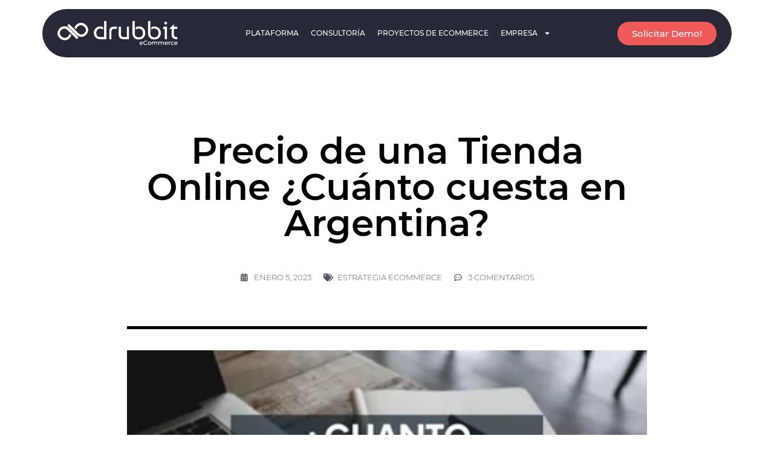

--- FILE ---
content_type: text/html; charset=UTF-8
request_url: https://drubbit.com/precio-de-una-tienda-online/
body_size: 27165
content:
<!DOCTYPE html>
<html lang="es" prefix="og: https://ogp.me/ns#">
<head>
	<meta charset="UTF-8">
	<meta name="viewport" content="width=device-width, initial-scale=1.0, viewport-fit=cover" />		
<!-- Optimización en motores de búsqueda por Rank Math PRO -  https://rankmath.com/ -->
<title>Cómo evaluar el precio de una Tienda Online | Drubbit</title>
<meta name="description" content="Te lo contamos lo que debes saber para evaluar el precio de una Tienda Online en Argentina"/>
<meta name="robots" content="follow, index, max-snippet:-1, max-video-preview:-1, max-image-preview:large"/>
<link rel="canonical" href="https://drubbit.com/precio-de-una-tienda-online/" />
<meta property="og:locale" content="es_ES" />
<meta property="og:type" content="article" />
<meta property="og:title" content="Cómo evaluar el precio de una Tienda Online | Drubbit" />
<meta property="og:description" content="Te lo contamos lo que debes saber para evaluar el precio de una Tienda Online en Argentina" />
<meta property="og:url" content="https://drubbit.com/precio-de-una-tienda-online/" />
<meta property="og:site_name" content="Drubbit eCommerce" />
<meta property="article:publisher" content="https://www.facebook.com/drubbit/" />
<meta property="article:section" content="Estrategia eCommerce" />
<meta property="og:updated_time" content="2025-04-20T00:16:32-03:00" />
<meta property="og:image" content="https://drubbit.com/wp-content/uploads/2021/02/ecommerce-a-medida-edited.png" />
<meta property="og:image:secure_url" content="https://drubbit.com/wp-content/uploads/2021/02/ecommerce-a-medida-edited.png" />
<meta property="og:image:width" content="800" />
<meta property="og:image:height" content="450" />
<meta property="og:image:alt" content="precio de página web" />
<meta property="og:image:type" content="image/png" />
<meta property="article:published_time" content="2023-01-05T11:28:00-03:00" />
<meta property="article:modified_time" content="2025-04-20T00:16:32-03:00" />
<meta name="twitter:card" content="summary_large_image" />
<meta name="twitter:title" content="Cómo evaluar el precio de una Tienda Online | Drubbit" />
<meta name="twitter:description" content="Te lo contamos lo que debes saber para evaluar el precio de una Tienda Online en Argentina" />
<meta name="twitter:site" content="@HolaDrubbit" />
<meta name="twitter:creator" content="@HolaDrubbit" />
<meta name="twitter:image" content="https://drubbit.com/wp-content/uploads/2021/02/ecommerce-a-medida-edited.png" />
<meta name="twitter:label1" content="Escrito por" />
<meta name="twitter:data1" content="Drubbit" />
<meta name="twitter:label2" content="Tiempo de lectura" />
<meta name="twitter:data2" content="5 minutos" />
<script type="application/ld+json" class="rank-math-schema-pro">{"@context":"https://schema.org","@graph":[{"@type":["Person","Organization"],"@id":"https://drubbit.com/#person","name":"Drubbit eCommerce","sameAs":["https://www.facebook.com/drubbit/","https://twitter.com/HolaDrubbit"],"logo":{"@type":"ImageObject","@id":"https://drubbit.com/#logo","url":"https://drubbit.com/wp-content/uploads/2023/08/logo-web-drubbit-2023.png","contentUrl":"https://drubbit.com/wp-content/uploads/2023/08/logo-web-drubbit-2023.png","caption":"Drubbit eCommerce","inLanguage":"es","width":"200","height":"50"},"image":{"@type":"ImageObject","@id":"https://drubbit.com/#logo","url":"https://drubbit.com/wp-content/uploads/2023/08/logo-web-drubbit-2023.png","contentUrl":"https://drubbit.com/wp-content/uploads/2023/08/logo-web-drubbit-2023.png","caption":"Drubbit eCommerce","inLanguage":"es","width":"200","height":"50"}},{"@type":"WebSite","@id":"https://drubbit.com/#website","url":"https://drubbit.com","name":"Drubbit eCommerce","alternateName":"Drubbit eCommerce","publisher":{"@id":"https://drubbit.com/#person"},"inLanguage":"es"},{"@type":"ImageObject","@id":"https://drubbit.com/wp-content/uploads/2019/12/\u00bfCUANTO-CUESTA-UNA-TIENDA-ONLINE.png","url":"https://drubbit.com/wp-content/uploads/2019/12/\u00bfCUANTO-CUESTA-UNA-TIENDA-ONLINE.png","width":"330","height":"184","caption":"precio de una tienda online","inLanguage":"es"},{"@type":"BreadcrumbList","@id":"https://drubbit.com/precio-de-una-tienda-online/#breadcrumb","itemListElement":[{"@type":"ListItem","position":"1","item":{"@id":"https://drubbit.com/","name":"Home"}},{"@type":"ListItem","position":"2","item":{"@id":"https://drubbit.com/precio-de-una-tienda-online/","name":"Precio de una Tienda Online \u00bfCu\u00e1nto cuesta en Argentina?"}}]},{"@type":"WebPage","@id":"https://drubbit.com/precio-de-una-tienda-online/#webpage","url":"https://drubbit.com/precio-de-una-tienda-online/","name":"C\u00f3mo evaluar el precio de una Tienda Online | Drubbit","datePublished":"2023-01-05T11:28:00-03:00","dateModified":"2025-04-20T00:16:32-03:00","isPartOf":{"@id":"https://drubbit.com/#website"},"primaryImageOfPage":{"@id":"https://drubbit.com/wp-content/uploads/2019/12/\u00bfCUANTO-CUESTA-UNA-TIENDA-ONLINE.png"},"inLanguage":"es","breadcrumb":{"@id":"https://drubbit.com/precio-de-una-tienda-online/#breadcrumb"}},{"@type":"Person","@id":"https://drubbit.com/precio-de-una-tienda-online/#author","name":"Drubbit","image":{"@type":"ImageObject","@id":"https://secure.gravatar.com/avatar/5aaa9e31cc05c85eda5ad5f8b0632a14?s=96&amp;d=mm&amp;r=g","url":"https://secure.gravatar.com/avatar/5aaa9e31cc05c85eda5ad5f8b0632a14?s=96&amp;d=mm&amp;r=g","caption":"Drubbit","inLanguage":"es"},"sameAs":["https://drubbit.preparing.shop"]},{"@type":"Article","headline":"Precio de una Tienda Online \u00bfCu\u00e1nto cuesta en Argentina?","keywords":"precio de una tienda online,tienda online,plataforma ecommerce","datePublished":"2023-01-05T11:28:00-03:00","dateModified":"2025-04-20T00:16:32-03:00","author":{"@id":"https://drubbit.com/precio-de-una-tienda-online/#author","name":"Drubbit"},"publisher":{"@id":"https://drubbit.com/#person"},"description":"Precio de una Tienda Online, \u00e9sta es una de las palabras m\u00e1s buscadas en Argentina y en internet en general.","name":"Precio de una Tienda Online \u00bfCu\u00e1nto cuesta en Argentina?","@id":"https://drubbit.com/precio-de-una-tienda-online/#richSnippet","isPartOf":{"@id":"https://drubbit.com/precio-de-una-tienda-online/#webpage"},"image":{"@id":"https://drubbit.com/wp-content/uploads/2019/12/\u00bfCUANTO-CUESTA-UNA-TIENDA-ONLINE.png"},"inLanguage":"es","mainEntityOfPage":{"@id":"https://drubbit.com/precio-de-una-tienda-online/#webpage"}}]}</script>
<!-- /Plugin Rank Math WordPress SEO -->

<link rel='dns-prefetch' href='//www.googletagmanager.com' />
<script type="text/javascript">
/* <![CDATA[ */
window._wpemojiSettings = {"baseUrl":"https:\/\/s.w.org\/images\/core\/emoji\/15.0.3\/72x72\/","ext":".png","svgUrl":"https:\/\/s.w.org\/images\/core\/emoji\/15.0.3\/svg\/","svgExt":".svg","source":{"concatemoji":"https:\/\/drubbit.com\/wp-includes\/js\/wp-emoji-release.min.js?ver=6.6.4"}};
/*! This file is auto-generated */
!function(i,n){var o,s,e;function c(e){try{var t={supportTests:e,timestamp:(new Date).valueOf()};sessionStorage.setItem(o,JSON.stringify(t))}catch(e){}}function p(e,t,n){e.clearRect(0,0,e.canvas.width,e.canvas.height),e.fillText(t,0,0);var t=new Uint32Array(e.getImageData(0,0,e.canvas.width,e.canvas.height).data),r=(e.clearRect(0,0,e.canvas.width,e.canvas.height),e.fillText(n,0,0),new Uint32Array(e.getImageData(0,0,e.canvas.width,e.canvas.height).data));return t.every(function(e,t){return e===r[t]})}function u(e,t,n){switch(t){case"flag":return n(e,"\ud83c\udff3\ufe0f\u200d\u26a7\ufe0f","\ud83c\udff3\ufe0f\u200b\u26a7\ufe0f")?!1:!n(e,"\ud83c\uddfa\ud83c\uddf3","\ud83c\uddfa\u200b\ud83c\uddf3")&&!n(e,"\ud83c\udff4\udb40\udc67\udb40\udc62\udb40\udc65\udb40\udc6e\udb40\udc67\udb40\udc7f","\ud83c\udff4\u200b\udb40\udc67\u200b\udb40\udc62\u200b\udb40\udc65\u200b\udb40\udc6e\u200b\udb40\udc67\u200b\udb40\udc7f");case"emoji":return!n(e,"\ud83d\udc26\u200d\u2b1b","\ud83d\udc26\u200b\u2b1b")}return!1}function f(e,t,n){var r="undefined"!=typeof WorkerGlobalScope&&self instanceof WorkerGlobalScope?new OffscreenCanvas(300,150):i.createElement("canvas"),a=r.getContext("2d",{willReadFrequently:!0}),o=(a.textBaseline="top",a.font="600 32px Arial",{});return e.forEach(function(e){o[e]=t(a,e,n)}),o}function t(e){var t=i.createElement("script");t.src=e,t.defer=!0,i.head.appendChild(t)}"undefined"!=typeof Promise&&(o="wpEmojiSettingsSupports",s=["flag","emoji"],n.supports={everything:!0,everythingExceptFlag:!0},e=new Promise(function(e){i.addEventListener("DOMContentLoaded",e,{once:!0})}),new Promise(function(t){var n=function(){try{var e=JSON.parse(sessionStorage.getItem(o));if("object"==typeof e&&"number"==typeof e.timestamp&&(new Date).valueOf()<e.timestamp+604800&&"object"==typeof e.supportTests)return e.supportTests}catch(e){}return null}();if(!n){if("undefined"!=typeof Worker&&"undefined"!=typeof OffscreenCanvas&&"undefined"!=typeof URL&&URL.createObjectURL&&"undefined"!=typeof Blob)try{var e="postMessage("+f.toString()+"("+[JSON.stringify(s),u.toString(),p.toString()].join(",")+"));",r=new Blob([e],{type:"text/javascript"}),a=new Worker(URL.createObjectURL(r),{name:"wpTestEmojiSupports"});return void(a.onmessage=function(e){c(n=e.data),a.terminate(),t(n)})}catch(e){}c(n=f(s,u,p))}t(n)}).then(function(e){for(var t in e)n.supports[t]=e[t],n.supports.everything=n.supports.everything&&n.supports[t],"flag"!==t&&(n.supports.everythingExceptFlag=n.supports.everythingExceptFlag&&n.supports[t]);n.supports.everythingExceptFlag=n.supports.everythingExceptFlag&&!n.supports.flag,n.DOMReady=!1,n.readyCallback=function(){n.DOMReady=!0}}).then(function(){return e}).then(function(){var e;n.supports.everything||(n.readyCallback(),(e=n.source||{}).concatemoji?t(e.concatemoji):e.wpemoji&&e.twemoji&&(t(e.twemoji),t(e.wpemoji)))}))}((window,document),window._wpemojiSettings);
/* ]]> */
</script>
<style id='wp-emoji-styles-inline-css' type='text/css'>

	img.wp-smiley, img.emoji {
		display: inline !important;
		border: none !important;
		box-shadow: none !important;
		height: 1em !important;
		width: 1em !important;
		margin: 0 0.07em !important;
		vertical-align: -0.1em !important;
		background: none !important;
		padding: 0 !important;
	}
</style>
<link rel='stylesheet' id='wp-block-library-css' href='https://drubbit.com/wp-includes/css/dist/block-library/style.min.css?ver=6.6.4' type='text/css' media='all' />
<style id='classic-theme-styles-inline-css' type='text/css'>
/*! This file is auto-generated */
.wp-block-button__link{color:#fff;background-color:#32373c;border-radius:9999px;box-shadow:none;text-decoration:none;padding:calc(.667em + 2px) calc(1.333em + 2px);font-size:1.125em}.wp-block-file__button{background:#32373c;color:#fff;text-decoration:none}
</style>
<style id='global-styles-inline-css' type='text/css'>
:root{--wp--preset--aspect-ratio--square: 1;--wp--preset--aspect-ratio--4-3: 4/3;--wp--preset--aspect-ratio--3-4: 3/4;--wp--preset--aspect-ratio--3-2: 3/2;--wp--preset--aspect-ratio--2-3: 2/3;--wp--preset--aspect-ratio--16-9: 16/9;--wp--preset--aspect-ratio--9-16: 9/16;--wp--preset--color--black: #000000;--wp--preset--color--cyan-bluish-gray: #abb8c3;--wp--preset--color--white: #ffffff;--wp--preset--color--pale-pink: #f78da7;--wp--preset--color--vivid-red: #cf2e2e;--wp--preset--color--luminous-vivid-orange: #ff6900;--wp--preset--color--luminous-vivid-amber: #fcb900;--wp--preset--color--light-green-cyan: #7bdcb5;--wp--preset--color--vivid-green-cyan: #00d084;--wp--preset--color--pale-cyan-blue: #8ed1fc;--wp--preset--color--vivid-cyan-blue: #0693e3;--wp--preset--color--vivid-purple: #9b51e0;--wp--preset--gradient--vivid-cyan-blue-to-vivid-purple: linear-gradient(135deg,rgba(6,147,227,1) 0%,rgb(155,81,224) 100%);--wp--preset--gradient--light-green-cyan-to-vivid-green-cyan: linear-gradient(135deg,rgb(122,220,180) 0%,rgb(0,208,130) 100%);--wp--preset--gradient--luminous-vivid-amber-to-luminous-vivid-orange: linear-gradient(135deg,rgba(252,185,0,1) 0%,rgba(255,105,0,1) 100%);--wp--preset--gradient--luminous-vivid-orange-to-vivid-red: linear-gradient(135deg,rgba(255,105,0,1) 0%,rgb(207,46,46) 100%);--wp--preset--gradient--very-light-gray-to-cyan-bluish-gray: linear-gradient(135deg,rgb(238,238,238) 0%,rgb(169,184,195) 100%);--wp--preset--gradient--cool-to-warm-spectrum: linear-gradient(135deg,rgb(74,234,220) 0%,rgb(151,120,209) 20%,rgb(207,42,186) 40%,rgb(238,44,130) 60%,rgb(251,105,98) 80%,rgb(254,248,76) 100%);--wp--preset--gradient--blush-light-purple: linear-gradient(135deg,rgb(255,206,236) 0%,rgb(152,150,240) 100%);--wp--preset--gradient--blush-bordeaux: linear-gradient(135deg,rgb(254,205,165) 0%,rgb(254,45,45) 50%,rgb(107,0,62) 100%);--wp--preset--gradient--luminous-dusk: linear-gradient(135deg,rgb(255,203,112) 0%,rgb(199,81,192) 50%,rgb(65,88,208) 100%);--wp--preset--gradient--pale-ocean: linear-gradient(135deg,rgb(255,245,203) 0%,rgb(182,227,212) 50%,rgb(51,167,181) 100%);--wp--preset--gradient--electric-grass: linear-gradient(135deg,rgb(202,248,128) 0%,rgb(113,206,126) 100%);--wp--preset--gradient--midnight: linear-gradient(135deg,rgb(2,3,129) 0%,rgb(40,116,252) 100%);--wp--preset--font-size--small: 13px;--wp--preset--font-size--medium: 20px;--wp--preset--font-size--large: 36px;--wp--preset--font-size--x-large: 42px;--wp--preset--spacing--20: 0.44rem;--wp--preset--spacing--30: 0.67rem;--wp--preset--spacing--40: 1rem;--wp--preset--spacing--50: 1.5rem;--wp--preset--spacing--60: 2.25rem;--wp--preset--spacing--70: 3.38rem;--wp--preset--spacing--80: 5.06rem;--wp--preset--shadow--natural: 6px 6px 9px rgba(0, 0, 0, 0.2);--wp--preset--shadow--deep: 12px 12px 50px rgba(0, 0, 0, 0.4);--wp--preset--shadow--sharp: 6px 6px 0px rgba(0, 0, 0, 0.2);--wp--preset--shadow--outlined: 6px 6px 0px -3px rgba(255, 255, 255, 1), 6px 6px rgba(0, 0, 0, 1);--wp--preset--shadow--crisp: 6px 6px 0px rgba(0, 0, 0, 1);}:where(.is-layout-flex){gap: 0.5em;}:where(.is-layout-grid){gap: 0.5em;}body .is-layout-flex{display: flex;}.is-layout-flex{flex-wrap: wrap;align-items: center;}.is-layout-flex > :is(*, div){margin: 0;}body .is-layout-grid{display: grid;}.is-layout-grid > :is(*, div){margin: 0;}:where(.wp-block-columns.is-layout-flex){gap: 2em;}:where(.wp-block-columns.is-layout-grid){gap: 2em;}:where(.wp-block-post-template.is-layout-flex){gap: 1.25em;}:where(.wp-block-post-template.is-layout-grid){gap: 1.25em;}.has-black-color{color: var(--wp--preset--color--black) !important;}.has-cyan-bluish-gray-color{color: var(--wp--preset--color--cyan-bluish-gray) !important;}.has-white-color{color: var(--wp--preset--color--white) !important;}.has-pale-pink-color{color: var(--wp--preset--color--pale-pink) !important;}.has-vivid-red-color{color: var(--wp--preset--color--vivid-red) !important;}.has-luminous-vivid-orange-color{color: var(--wp--preset--color--luminous-vivid-orange) !important;}.has-luminous-vivid-amber-color{color: var(--wp--preset--color--luminous-vivid-amber) !important;}.has-light-green-cyan-color{color: var(--wp--preset--color--light-green-cyan) !important;}.has-vivid-green-cyan-color{color: var(--wp--preset--color--vivid-green-cyan) !important;}.has-pale-cyan-blue-color{color: var(--wp--preset--color--pale-cyan-blue) !important;}.has-vivid-cyan-blue-color{color: var(--wp--preset--color--vivid-cyan-blue) !important;}.has-vivid-purple-color{color: var(--wp--preset--color--vivid-purple) !important;}.has-black-background-color{background-color: var(--wp--preset--color--black) !important;}.has-cyan-bluish-gray-background-color{background-color: var(--wp--preset--color--cyan-bluish-gray) !important;}.has-white-background-color{background-color: var(--wp--preset--color--white) !important;}.has-pale-pink-background-color{background-color: var(--wp--preset--color--pale-pink) !important;}.has-vivid-red-background-color{background-color: var(--wp--preset--color--vivid-red) !important;}.has-luminous-vivid-orange-background-color{background-color: var(--wp--preset--color--luminous-vivid-orange) !important;}.has-luminous-vivid-amber-background-color{background-color: var(--wp--preset--color--luminous-vivid-amber) !important;}.has-light-green-cyan-background-color{background-color: var(--wp--preset--color--light-green-cyan) !important;}.has-vivid-green-cyan-background-color{background-color: var(--wp--preset--color--vivid-green-cyan) !important;}.has-pale-cyan-blue-background-color{background-color: var(--wp--preset--color--pale-cyan-blue) !important;}.has-vivid-cyan-blue-background-color{background-color: var(--wp--preset--color--vivid-cyan-blue) !important;}.has-vivid-purple-background-color{background-color: var(--wp--preset--color--vivid-purple) !important;}.has-black-border-color{border-color: var(--wp--preset--color--black) !important;}.has-cyan-bluish-gray-border-color{border-color: var(--wp--preset--color--cyan-bluish-gray) !important;}.has-white-border-color{border-color: var(--wp--preset--color--white) !important;}.has-pale-pink-border-color{border-color: var(--wp--preset--color--pale-pink) !important;}.has-vivid-red-border-color{border-color: var(--wp--preset--color--vivid-red) !important;}.has-luminous-vivid-orange-border-color{border-color: var(--wp--preset--color--luminous-vivid-orange) !important;}.has-luminous-vivid-amber-border-color{border-color: var(--wp--preset--color--luminous-vivid-amber) !important;}.has-light-green-cyan-border-color{border-color: var(--wp--preset--color--light-green-cyan) !important;}.has-vivid-green-cyan-border-color{border-color: var(--wp--preset--color--vivid-green-cyan) !important;}.has-pale-cyan-blue-border-color{border-color: var(--wp--preset--color--pale-cyan-blue) !important;}.has-vivid-cyan-blue-border-color{border-color: var(--wp--preset--color--vivid-cyan-blue) !important;}.has-vivid-purple-border-color{border-color: var(--wp--preset--color--vivid-purple) !important;}.has-vivid-cyan-blue-to-vivid-purple-gradient-background{background: var(--wp--preset--gradient--vivid-cyan-blue-to-vivid-purple) !important;}.has-light-green-cyan-to-vivid-green-cyan-gradient-background{background: var(--wp--preset--gradient--light-green-cyan-to-vivid-green-cyan) !important;}.has-luminous-vivid-amber-to-luminous-vivid-orange-gradient-background{background: var(--wp--preset--gradient--luminous-vivid-amber-to-luminous-vivid-orange) !important;}.has-luminous-vivid-orange-to-vivid-red-gradient-background{background: var(--wp--preset--gradient--luminous-vivid-orange-to-vivid-red) !important;}.has-very-light-gray-to-cyan-bluish-gray-gradient-background{background: var(--wp--preset--gradient--very-light-gray-to-cyan-bluish-gray) !important;}.has-cool-to-warm-spectrum-gradient-background{background: var(--wp--preset--gradient--cool-to-warm-spectrum) !important;}.has-blush-light-purple-gradient-background{background: var(--wp--preset--gradient--blush-light-purple) !important;}.has-blush-bordeaux-gradient-background{background: var(--wp--preset--gradient--blush-bordeaux) !important;}.has-luminous-dusk-gradient-background{background: var(--wp--preset--gradient--luminous-dusk) !important;}.has-pale-ocean-gradient-background{background: var(--wp--preset--gradient--pale-ocean) !important;}.has-electric-grass-gradient-background{background: var(--wp--preset--gradient--electric-grass) !important;}.has-midnight-gradient-background{background: var(--wp--preset--gradient--midnight) !important;}.has-small-font-size{font-size: var(--wp--preset--font-size--small) !important;}.has-medium-font-size{font-size: var(--wp--preset--font-size--medium) !important;}.has-large-font-size{font-size: var(--wp--preset--font-size--large) !important;}.has-x-large-font-size{font-size: var(--wp--preset--font-size--x-large) !important;}
:where(.wp-block-post-template.is-layout-flex){gap: 1.25em;}:where(.wp-block-post-template.is-layout-grid){gap: 1.25em;}
:where(.wp-block-columns.is-layout-flex){gap: 2em;}:where(.wp-block-columns.is-layout-grid){gap: 2em;}
:root :where(.wp-block-pullquote){font-size: 1.5em;line-height: 1.6;}
</style>
<link rel='stylesheet' id='toc-screen-css' href='https://drubbit.com/wp-content/plugins/table-of-contents-plus/screen.min.css?ver=2411.1' type='text/css' media='all' />
<style id='toc-screen-inline-css' type='text/css'>
div#toc_container {width: 100%;}
</style>
<link rel='stylesheet' id='style-css' href='https://drubbit.com/wp-content/themes/ewet-theme-drubbit/style.css?ver=1.0' type='text/css' media='all' />
<link rel='stylesheet' id='custom-style-css' href='https://drubbit.com/wp-content/themes/ewet-theme-drubbit/style.css?ver=6.6.4' type='text/css' media='all' />
<style id='custom-style-inline-css' type='text/css'>
      a {
        color: #4054b1;
      }
            button, input[type="submit"] {
        background-color: #4054b1;
      }
      .wp-block-quote{
        border-left-color: #4054b1;
      }
            button, input[type="submit"]:hover {
        background-color: #000000;
      }
      a:hover{
        color: #000000;
      }
      
</style>
<link rel='stylesheet' id='elementor-frontend-css' href='https://drubbit.com/wp-content/plugins/elementor/assets/css/frontend.min.css?ver=3.33.3' type='text/css' media='all' />
<link rel='stylesheet' id='widget-image-css' href='https://drubbit.com/wp-content/plugins/elementor/assets/css/widget-image.min.css?ver=3.33.3' type='text/css' media='all' />
<link rel='stylesheet' id='widget-nav-menu-css' href='https://drubbit.com/wp-content/plugins/elementor-pro/assets/css/widget-nav-menu.min.css?ver=3.33.2' type='text/css' media='all' />
<link rel='stylesheet' id='e-animation-float-css' href='https://drubbit.com/wp-content/plugins/elementor/assets/lib/animations/styles/e-animation-float.min.css?ver=3.33.3' type='text/css' media='all' />
<link rel='stylesheet' id='e-animation-slideInLeft-css' href='https://drubbit.com/wp-content/plugins/elementor/assets/lib/animations/styles/slideInLeft.min.css?ver=3.33.3' type='text/css' media='all' />
<link rel='stylesheet' id='e-popup-css' href='https://drubbit.com/wp-content/plugins/elementor-pro/assets/css/conditionals/popup.min.css?ver=3.33.2' type='text/css' media='all' />
<link rel='stylesheet' id='e-sticky-css' href='https://drubbit.com/wp-content/plugins/elementor-pro/assets/css/modules/sticky.min.css?ver=3.33.2' type='text/css' media='all' />
<link rel='stylesheet' id='widget-heading-css' href='https://drubbit.com/wp-content/plugins/elementor/assets/css/widget-heading.min.css?ver=3.33.3' type='text/css' media='all' />
<link rel='stylesheet' id='widget-icon-list-css' href='https://drubbit.com/wp-content/plugins/elementor/assets/css/widget-icon-list.min.css?ver=3.33.3' type='text/css' media='all' />
<link rel='stylesheet' id='widget-social-icons-css' href='https://drubbit.com/wp-content/plugins/elementor/assets/css/widget-social-icons.min.css?ver=3.33.3' type='text/css' media='all' />
<link rel='stylesheet' id='e-apple-webkit-css' href='https://drubbit.com/wp-content/plugins/elementor/assets/css/conditionals/apple-webkit.min.css?ver=3.33.3' type='text/css' media='all' />
<link rel='stylesheet' id='widget-post-info-css' href='https://drubbit.com/wp-content/plugins/elementor-pro/assets/css/widget-post-info.min.css?ver=3.33.2' type='text/css' media='all' />
<link rel='stylesheet' id='widget-divider-css' href='https://drubbit.com/wp-content/plugins/elementor/assets/css/widget-divider.min.css?ver=3.33.3' type='text/css' media='all' />
<link rel='stylesheet' id='widget-post-navigation-css' href='https://drubbit.com/wp-content/plugins/elementor-pro/assets/css/widget-post-navigation.min.css?ver=3.33.2' type='text/css' media='all' />
<link rel='stylesheet' id='widget-spacer-css' href='https://drubbit.com/wp-content/plugins/elementor/assets/css/widget-spacer.min.css?ver=3.33.3' type='text/css' media='all' />
<link rel='stylesheet' id='widget-posts-css' href='https://drubbit.com/wp-content/plugins/elementor-pro/assets/css/widget-posts.min.css?ver=3.33.2' type='text/css' media='all' />
<link rel='stylesheet' id='elementor-post-3699-css' href='https://drubbit.com/wp-content/uploads/elementor/css/post-3699.css?ver=1764965123' type='text/css' media='all' />
<link rel='stylesheet' id='uael-frontend-css' href='https://drubbit.com/wp-content/plugins/ultimate-elementor/assets/min-css/uael-frontend.min.css?ver=1.42.0' type='text/css' media='all' />
<link rel='stylesheet' id='wpforms-modern-full-css' href='https://drubbit.com/wp-content/plugins/wpforms-lite/assets/css/frontend/modern/wpforms-full.min.css?ver=1.9.8.4' type='text/css' media='all' />
<style id='wpforms-modern-full-inline-css' type='text/css'>
:root {
				--wpforms-field-border-radius: 3px;
--wpforms-field-border-style: solid;
--wpforms-field-border-size: 1px;
--wpforms-field-background-color: #ffffff;
--wpforms-field-border-color: rgba( 0, 0, 0, 0.25 );
--wpforms-field-border-color-spare: rgba( 0, 0, 0, 0.25 );
--wpforms-field-text-color: rgba( 0, 0, 0, 0.7 );
--wpforms-field-menu-color: #ffffff;
--wpforms-label-color: rgba( 0, 0, 0, 0.85 );
--wpforms-label-sublabel-color: rgba( 0, 0, 0, 0.55 );
--wpforms-label-error-color: #d63637;
--wpforms-button-border-radius: 3px;
--wpforms-button-border-style: none;
--wpforms-button-border-size: 1px;
--wpforms-button-background-color: #066aab;
--wpforms-button-border-color: #066aab;
--wpforms-button-text-color: #ffffff;
--wpforms-page-break-color: #066aab;
--wpforms-background-image: none;
--wpforms-background-position: center center;
--wpforms-background-repeat: no-repeat;
--wpforms-background-size: cover;
--wpforms-background-width: 100px;
--wpforms-background-height: 100px;
--wpforms-background-color: rgba( 0, 0, 0, 0 );
--wpforms-background-url: none;
--wpforms-container-padding: 0px;
--wpforms-container-border-style: none;
--wpforms-container-border-width: 1px;
--wpforms-container-border-color: #000000;
--wpforms-container-border-radius: 3px;
--wpforms-field-size-input-height: 43px;
--wpforms-field-size-input-spacing: 15px;
--wpforms-field-size-font-size: 16px;
--wpforms-field-size-line-height: 19px;
--wpforms-field-size-padding-h: 14px;
--wpforms-field-size-checkbox-size: 16px;
--wpforms-field-size-sublabel-spacing: 5px;
--wpforms-field-size-icon-size: 1;
--wpforms-label-size-font-size: 16px;
--wpforms-label-size-line-height: 19px;
--wpforms-label-size-sublabel-font-size: 14px;
--wpforms-label-size-sublabel-line-height: 17px;
--wpforms-button-size-font-size: 17px;
--wpforms-button-size-height: 41px;
--wpforms-button-size-padding-h: 15px;
--wpforms-button-size-margin-top: 10px;
--wpforms-container-shadow-size-box-shadow: none;
			}
</style>
<link rel='stylesheet' id='uael-teammember-social-icons-css' href='https://drubbit.com/wp-content/plugins/elementor/assets/css/widget-social-icons.min.css?ver=3.24.0' type='text/css' media='all' />
<link rel='stylesheet' id='uael-social-share-icons-brands-css' href='https://drubbit.com/wp-content/plugins/elementor/assets/lib/font-awesome/css/brands.css?ver=5.15.3' type='text/css' media='all' />
<link rel='stylesheet' id='uael-social-share-icons-fontawesome-css' href='https://drubbit.com/wp-content/plugins/elementor/assets/lib/font-awesome/css/fontawesome.css?ver=5.15.3' type='text/css' media='all' />
<link rel='stylesheet' id='uael-nav-menu-icons-css' href='https://drubbit.com/wp-content/plugins/elementor/assets/lib/font-awesome/css/solid.css?ver=5.15.3' type='text/css' media='all' />
<link rel='stylesheet' id='font-awesome-5-all-css' href='https://drubbit.com/wp-content/plugins/elementor/assets/lib/font-awesome/css/all.min.css?ver=3.33.3' type='text/css' media='all' />
<link rel='stylesheet' id='font-awesome-4-shim-css' href='https://drubbit.com/wp-content/plugins/elementor/assets/lib/font-awesome/css/v4-shims.min.css?ver=3.33.3' type='text/css' media='all' />
<link rel='stylesheet' id='elementor-post-6728-css' href='https://drubbit.com/wp-content/uploads/elementor/css/post-6728.css?ver=1764965124' type='text/css' media='all' />
<link rel='stylesheet' id='elementor-post-2870-css' href='https://drubbit.com/wp-content/uploads/elementor/css/post-2870.css?ver=1764965124' type='text/css' media='all' />
<link rel='stylesheet' id='elementor-post-2877-css' href='https://drubbit.com/wp-content/uploads/elementor/css/post-2877.css?ver=1764965124' type='text/css' media='all' />
<link rel='stylesheet' id='elementor-post-1630-css' href='https://drubbit.com/wp-content/uploads/elementor/css/post-1630.css?ver=1764965676' type='text/css' media='all' />
<script type="text/javascript" src="https://drubbit.com/wp-includes/js/jquery/jquery.min.js?ver=3.7.1" id="jquery-core-js"></script>
<script type="text/javascript" src="https://drubbit.com/wp-content/plugins/elementor/assets/lib/font-awesome/js/v4-shims.min.js?ver=3.33.3" id="font-awesome-4-shim-js"></script>

<!-- Fragmento de código de la etiqueta de Google (gtag.js) añadida por Site Kit -->
<!-- Fragmento de código de Google Analytics añadido por Site Kit -->
<script type="text/javascript" src="https://www.googletagmanager.com/gtag/js?id=G-1F85PJR08F" id="google_gtagjs-js" async></script>
<script type="text/javascript" id="google_gtagjs-js-after">
/* <![CDATA[ */
window.dataLayer = window.dataLayer || [];function gtag(){dataLayer.push(arguments);}
gtag("set","linker",{"domains":["drubbit.com"]});
gtag("js", new Date());
gtag("set", "developer_id.dZTNiMT", true);
gtag("config", "G-1F85PJR08F", {"googlesitekit_post_type":"post"});
/* ]]> */
</script>
		<!-- Custom Logo: hide header text -->
		<style id="custom-logo-css" type="text/css">
			.site-title, .site-description {
				position: absolute;
				clip: rect(1px, 1px, 1px, 1px);
			}
		</style>
		<link rel="alternate" title="oEmbed (JSON)" type="application/json+oembed" href="https://drubbit.com/wp-json/oembed/1.0/embed?url=https%3A%2F%2Fdrubbit.com%2Fprecio-de-una-tienda-online%2F" />
<link rel="alternate" title="oEmbed (XML)" type="text/xml+oembed" href="https://drubbit.com/wp-json/oembed/1.0/embed?url=https%3A%2F%2Fdrubbit.com%2Fprecio-de-una-tienda-online%2F&#038;format=xml" />
<meta name="generator" content="Site Kit by Google 1.167.0" /><script>document.createElement( "picture" );if(!window.HTMLPictureElement && document.addEventListener) {window.addEventListener("DOMContentLoaded", function() {var s = document.createElement("script");s.src = "https://drubbit.com/wp-content/plugins/webp-express/js/picturefill.min.js";document.body.appendChild(s);});}</script><meta name="generator" content="Elementor 3.33.3; features: e_font_icon_svg, additional_custom_breakpoints; settings: css_print_method-external, google_font-enabled, font_display-swap">
<!-- Google Tag Manager -->
<script>(function(w,d,s,l,i){w[l]=w[l]||[];w[l].push({'gtm.start':
new Date().getTime(),event:'gtm.js'});var f=d.getElementsByTagName(s)[0],
j=d.createElement(s),dl=l!='dataLayer'?'&l='+l:'';j.async=true;j.src=
'https://www.googletagmanager.com/gtm.js?id='+i+dl;f.parentNode.insertBefore(j,f);
})(window,document,'script','dataLayer','GTM-KNR3CNJ');</script>
<!-- End Google Tag Manager -->
<meta name="facebook-domain-verification" content="3cwujp7w079qd0ug28hqmwvu10k6sc" />
			<style>
				.e-con.e-parent:nth-of-type(n+4):not(.e-lazyloaded):not(.e-no-lazyload),
				.e-con.e-parent:nth-of-type(n+4):not(.e-lazyloaded):not(.e-no-lazyload) * {
					background-image: none !important;
				}
				@media screen and (max-height: 1024px) {
					.e-con.e-parent:nth-of-type(n+3):not(.e-lazyloaded):not(.e-no-lazyload),
					.e-con.e-parent:nth-of-type(n+3):not(.e-lazyloaded):not(.e-no-lazyload) * {
						background-image: none !important;
					}
				}
				@media screen and (max-height: 640px) {
					.e-con.e-parent:nth-of-type(n+2):not(.e-lazyloaded):not(.e-no-lazyload),
					.e-con.e-parent:nth-of-type(n+2):not(.e-lazyloaded):not(.e-no-lazyload) * {
						background-image: none !important;
					}
				}
			</style>
			<link rel="icon" href="https://drubbit.com/wp-content/uploads/2019/10/cropped-logo-drubbit-infinit-white-black-2-32x32.png" sizes="32x32" />
<link rel="icon" href="https://drubbit.com/wp-content/uploads/2019/10/cropped-logo-drubbit-infinit-white-black-2-192x192.png" sizes="192x192" />
<link rel="apple-touch-icon" href="https://drubbit.com/wp-content/uploads/2019/10/cropped-logo-drubbit-infinit-white-black-2-180x180.png" />
<meta name="msapplication-TileImage" content="https://drubbit.com/wp-content/uploads/2019/10/cropped-logo-drubbit-infinit-white-black-2-270x270.png" />
		<style type="text/css" id="wp-custom-css">
			.seo-text{
	left: -8000px;
	width: 1px;
	height: 1px;
	position: relative;
	top: 0;
	overflow: hidden;
}		</style>
		<noscript><style>.perfmatters-lazy[data-src]{display:none !important;}</style></noscript></head>
<body class="post-template-default single single-post postid-3527 single-format-standard wp-custom-logo elementor-default elementor-template-full-width elementor-kit-3699 elementor-page-1630">
<!-- Google Tag Manager (noscript) -->
<noscript><iframe src="https://www.googletagmanager.com/ns.html?id=GTM-KNR3CNJ"
height="0" width="0" style="display:none;visibility:hidden"></iframe></noscript>
<!-- End Google Tag Manager (noscript) -->
		<header data-elementor-type="header" data-elementor-id="2870" class="elementor elementor-2870 elementor-location-header" data-elementor-post-type="elementor_library">
					<header class="elementor-section elementor-top-section elementor-element elementor-element-c0ba69a elementor-section-content-middle elementor-section-boxed elementor-section-height-default elementor-section-height-default" data-id="c0ba69a" data-element_type="section" data-settings="{&quot;background_background&quot;:&quot;classic&quot;,&quot;sticky&quot;:&quot;top&quot;,&quot;sticky_on&quot;:[&quot;desktop&quot;,&quot;tablet&quot;,&quot;mobile&quot;],&quot;sticky_offset&quot;:0,&quot;sticky_effects_offset&quot;:0,&quot;sticky_anchor_link_offset&quot;:0}">
						<div class="elementor-container elementor-column-gap-no">
					<div class="elementor-column elementor-col-100 elementor-top-column elementor-element elementor-element-2ce2a25" data-id="2ce2a25" data-element_type="column">
			<div class="elementor-widget-wrap elementor-element-populated">
						<section class="elementor-section elementor-inner-section elementor-element elementor-element-3b2755a elementor-section-content-middle elementor-section-boxed elementor-section-height-default elementor-section-height-default" data-id="3b2755a" data-element_type="section" data-settings="{&quot;background_background&quot;:&quot;classic&quot;}">
						<div class="elementor-container elementor-column-gap-default">
					<div class="elementor-column elementor-col-100 elementor-inner-column elementor-element elementor-element-3711bc4" data-id="3711bc4" data-element_type="column">
			<div class="elementor-widget-wrap elementor-element-populated">
						<div class="elementor-element elementor-element-1db48e2 elementor-widget__width-auto elementor-widget elementor-widget-theme-site-logo elementor-widget-image" data-id="1db48e2" data-element_type="widget" data-widget_type="theme-site-logo.default">
				<div class="elementor-widget-container">
											<a href="https://drubbit.com">
			<picture><source data-srcset="https://drubbit.com/wp-content/webp-express/webp-images/doc-root/wp-content/uploads/2023/08/logo-web-drubbit-2023.png.webp" type="image/webp"><img width="200" height="50" src="data:image/svg+xml,%3Csvg%20xmlns=&#039;http://www.w3.org/2000/svg&#039;%20width=&#039;200&#039;%20height=&#039;50&#039;%20viewBox=&#039;0%200%20200%2050&#039;%3E%3C/svg%3E" class="attachment-full size-full wp-image-7076 webpexpress-processed perfmatters-lazy" alt data-src="https://drubbit.com/wp-content/uploads/2023/08/logo-web-drubbit-2023.png" /><noscript><img width="200" height="50" src="https://drubbit.com/wp-content/uploads/2023/08/logo-web-drubbit-2023.png" class="attachment-full size-full wp-image-7076 webpexpress-processed" alt=""></noscript></picture>				</a>
											</div>
				</div>
				<div class="elementor-element elementor-element-792f5aa elementor-widget-mobile__width-auto elementor-hidden-desktop elementor-hidden-tablet elementor-view-default elementor-widget elementor-widget-icon" data-id="792f5aa" data-element_type="widget" data-widget_type="icon.default">
				<div class="elementor-widget-container">
							<div class="elementor-icon-wrapper">
			<a class="elementor-icon" href="#elementor-action%3Aaction%3Dpopup%3Aopen%26settings%3DeyJpZCI6IjY3MjgiLCJ0b2dnbGUiOmZhbHNlfQ%3D%3D">
			<svg aria-hidden="true" class="e-font-icon-svg e-fas-bars" viewBox="0 0 448 512" xmlns="http://www.w3.org/2000/svg"><path d="M16 132h416c8.837 0 16-7.163 16-16V76c0-8.837-7.163-16-16-16H16C7.163 60 0 67.163 0 76v40c0 8.837 7.163 16 16 16zm0 160h416c8.837 0 16-7.163 16-16v-40c0-8.837-7.163-16-16-16H16c-8.837 0-16 7.163-16 16v40c0 8.837 7.163 16 16 16zm0 160h416c8.837 0 16-7.163 16-16v-40c0-8.837-7.163-16-16-16H16c-8.837 0-16 7.163-16 16v40c0 8.837 7.163 16 16 16z"></path></svg>			</a>
		</div>
						</div>
				</div>
				<div class="elementor-element elementor-element-757d642 elementor-nav-menu__align-end elementor-widget__width-auto elementor-nav-menu--dropdown-none elementor-hidden-mobile elementor-widget elementor-widget-nav-menu" data-id="757d642" data-element_type="widget" data-settings="{&quot;layout&quot;:&quot;horizontal&quot;,&quot;submenu_icon&quot;:{&quot;value&quot;:&quot;&lt;svg aria-hidden=\&quot;true\&quot; class=\&quot;e-font-icon-svg e-fas-caret-down\&quot; viewBox=\&quot;0 0 320 512\&quot; xmlns=\&quot;http:\/\/www.w3.org\/2000\/svg\&quot;&gt;&lt;path d=\&quot;M31.3 192h257.3c17.8 0 26.7 21.5 14.1 34.1L174.1 354.8c-7.8 7.8-20.5 7.8-28.3 0L17.2 226.1C4.6 213.5 13.5 192 31.3 192z\&quot;&gt;&lt;\/path&gt;&lt;\/svg&gt;&quot;,&quot;library&quot;:&quot;fa-solid&quot;}}" data-widget_type="nav-menu.default">
				<div class="elementor-widget-container">
								<nav aria-label="Menú" class="elementor-nav-menu--main elementor-nav-menu__container elementor-nav-menu--layout-horizontal e--pointer-underline e--animation-fade">
				<ul id="menu-1-757d642" class="elementor-nav-menu"><li class="menu-item menu-item-type-post_type menu-item-object-page menu-item-5396"><a href="https://drubbit.com/tienda-online-para-tu-negocio/" class="elementor-item">Plataforma</a></li>
<li class="menu-item menu-item-type-post_type menu-item-object-page menu-item-3730"><a href="https://drubbit.com/consultoria-en-comercio-electronico/" class="elementor-item">Consultoría</a></li>
<li class="menu-item menu-item-type-post_type menu-item-object-page menu-item-33"><a href="https://drubbit.com/proyectos-de-ecommerce/" class="elementor-item">Proyectos de ecommerce</a></li>
<li class="menu-item menu-item-type-custom menu-item-object-custom menu-item-has-children menu-item-6640"><a href="#" class="elementor-item elementor-item-anchor">Empresa</a>
<ul class="sub-menu elementor-nav-menu--dropdown">
	<li class="menu-item menu-item-type-post_type menu-item-object-page menu-item-34"><a href="https://drubbit.com/sobre-drubbit/" class="elementor-sub-item">Sobre Drubbit</a></li>
	<li class="menu-item menu-item-type-post_type menu-item-object-page menu-item-6639"><a href="https://drubbit.com/trabaja-con-nosotros/" class="elementor-sub-item">Trabaja con Nosotros</a></li>
</ul>
</li>
</ul>			</nav>
						<nav class="elementor-nav-menu--dropdown elementor-nav-menu__container" aria-hidden="true">
				<ul id="menu-2-757d642" class="elementor-nav-menu"><li class="menu-item menu-item-type-post_type menu-item-object-page menu-item-5396"><a href="https://drubbit.com/tienda-online-para-tu-negocio/" class="elementor-item" tabindex="-1">Plataforma</a></li>
<li class="menu-item menu-item-type-post_type menu-item-object-page menu-item-3730"><a href="https://drubbit.com/consultoria-en-comercio-electronico/" class="elementor-item" tabindex="-1">Consultoría</a></li>
<li class="menu-item menu-item-type-post_type menu-item-object-page menu-item-33"><a href="https://drubbit.com/proyectos-de-ecommerce/" class="elementor-item" tabindex="-1">Proyectos de ecommerce</a></li>
<li class="menu-item menu-item-type-custom menu-item-object-custom menu-item-has-children menu-item-6640"><a href="#" class="elementor-item elementor-item-anchor" tabindex="-1">Empresa</a>
<ul class="sub-menu elementor-nav-menu--dropdown">
	<li class="menu-item menu-item-type-post_type menu-item-object-page menu-item-34"><a href="https://drubbit.com/sobre-drubbit/" class="elementor-sub-item" tabindex="-1">Sobre Drubbit</a></li>
	<li class="menu-item menu-item-type-post_type menu-item-object-page menu-item-6639"><a href="https://drubbit.com/trabaja-con-nosotros/" class="elementor-sub-item" tabindex="-1">Trabaja con Nosotros</a></li>
</ul>
</li>
</ul>			</nav>
						</div>
				</div>
				<div class="elementor-element elementor-element-b76d877 elementor-widget__width-auto elementor-mobile-align-center elementor-widget-mobile__width-inherit elementor-hidden-mobile elementor-widget elementor-widget-button" data-id="b76d877" data-element_type="widget" data-widget_type="button.default">
				<div class="elementor-widget-container">
									<div class="elementor-button-wrapper">
					<a class="elementor-button elementor-button-link elementor-size-sm" href="https://drubbit.com/contacto/">
						<span class="elementor-button-content-wrapper">
									<span class="elementor-button-text">Solicitar Demo!</span>
					</span>
					</a>
				</div>
								</div>
				</div>
					</div>
		</div>
					</div>
		</section>
					</div>
		</div>
					</div>
		</header>
				</header>
				<div data-elementor-type="single" data-elementor-id="1630" class="elementor elementor-1630 elementor-location-single post-3527 post type-post status-publish format-standard has-post-thumbnail hentry category-estrategia-ecommerce" data-elementor-post-type="elementor_library">
					<section class="elementor-section elementor-top-section elementor-element elementor-element-6ef950e4 elementor-section-boxed elementor-section-height-default elementor-section-height-default" data-id="6ef950e4" data-element_type="section">
						<div class="elementor-container elementor-column-gap-default">
					<div class="elementor-column elementor-col-100 elementor-top-column elementor-element elementor-element-62c4303e" data-id="62c4303e" data-element_type="column">
			<div class="elementor-widget-wrap elementor-element-populated">
						<div class="elementor-element elementor-element-60b8d28 elementor-widget elementor-widget-theme-post-title elementor-page-title elementor-widget-heading" data-id="60b8d28" data-element_type="widget" data-widget_type="theme-post-title.default">
				<div class="elementor-widget-container">
					<h1 class="elementor-heading-title elementor-size-default">Precio de una Tienda Online ¿Cuánto cuesta en Argentina?</h1>				</div>
				</div>
				<div class="elementor-element elementor-element-ba42331 elementor-mobile-align-center elementor-align-center elementor-widget elementor-widget-post-info" data-id="ba42331" data-element_type="widget" data-widget_type="post-info.default">
				<div class="elementor-widget-container">
							<ul class="elementor-inline-items elementor-icon-list-items elementor-post-info">
								<li class="elementor-icon-list-item elementor-repeater-item-ba9c996 elementor-inline-item" itemprop="datePublished">
						<a href="https://drubbit.com/2023/01/05/">
											<span class="elementor-icon-list-icon">
														<i class="fa fa-calendar" aria-hidden="true"></i>
												</span>
									<span class="elementor-icon-list-text elementor-post-info__item elementor-post-info__item--type-date">
										<time>enero 5, 2023</time>					</span>
									</a>
				</li>
				<li class="elementor-icon-list-item elementor-repeater-item-afbda51 elementor-inline-item" itemprop="about">
										<span class="elementor-icon-list-icon">
														<i class="fa fa-tags" aria-hidden="true"></i>
												</span>
									<span class="elementor-icon-list-text elementor-post-info__item elementor-post-info__item--type-terms">
										<span class="elementor-post-info__terms-list">
				<a href="https://drubbit.com/estrategia-ecommerce/" class="elementor-post-info__terms-list-item">Estrategia eCommerce</a>				</span>
					</span>
								</li>
				<li class="elementor-icon-list-item elementor-repeater-item-a8f6774 elementor-inline-item" itemprop="commentCount">
						<a href="https://drubbit.com/precio-de-una-tienda-online/#comments">
											<span class="elementor-icon-list-icon">
								<svg aria-hidden="true" class="e-font-icon-svg e-far-comment-dots" viewBox="0 0 512 512" xmlns="http://www.w3.org/2000/svg"><path d="M144 208c-17.7 0-32 14.3-32 32s14.3 32 32 32 32-14.3 32-32-14.3-32-32-32zm112 0c-17.7 0-32 14.3-32 32s14.3 32 32 32 32-14.3 32-32-14.3-32-32-32zm112 0c-17.7 0-32 14.3-32 32s14.3 32 32 32 32-14.3 32-32-14.3-32-32-32zM256 32C114.6 32 0 125.1 0 240c0 47.6 19.9 91.2 52.9 126.3C38 405.7 7 439.1 6.5 439.5c-6.6 7-8.4 17.2-4.6 26S14.4 480 24 480c61.5 0 110-25.7 139.1-46.3C192 442.8 223.2 448 256 448c141.4 0 256-93.1 256-208S397.4 32 256 32zm0 368c-26.7 0-53.1-4.1-78.4-12.1l-22.7-7.2-19.5 13.8c-14.3 10.1-33.9 21.4-57.5 29 7.3-12.1 14.4-25.7 19.9-40.2l10.6-28.1-20.6-21.8C69.7 314.1 48 282.2 48 240c0-88.2 93.3-160 208-160s208 71.8 208 160-93.3 160-208 160z"></path></svg>							</span>
									<span class="elementor-icon-list-text elementor-post-info__item elementor-post-info__item--type-comments">
										3 comentarios					</span>
									</a>
				</li>
				</ul>
						</div>
				</div>
				<div class="elementor-element elementor-element-153e67a elementor-widget-divider--view-line elementor-widget elementor-widget-divider" data-id="153e67a" data-element_type="widget" data-widget_type="divider.default">
				<div class="elementor-widget-container">
							<div class="elementor-divider">
			<span class="elementor-divider-separator">
						</span>
		</div>
						</div>
				</div>
				<div class="elementor-element elementor-element-42f184ce elementor-widget elementor-widget-theme-post-featured-image elementor-widget-image" data-id="42f184ce" data-element_type="widget" data-widget_type="theme-post-featured-image.default">
				<div class="elementor-widget-container">
															<picture><source data-srcset="https://drubbit.com/wp-content/webp-express/webp-images/doc-root/wp-content/uploads/2019/12/¿CUANTO-CUESTA-UNA-TIENDA-ONLINE.png.webp" type="image/webp"><img width="330" height="184" src="data:image/svg+xml,%3Csvg%20xmlns=&#039;http://www.w3.org/2000/svg&#039;%20width=&#039;330&#039;%20height=&#039;184&#039;%20viewBox=&#039;0%200%20330%20184&#039;%3E%3C/svg%3E" class="attachment-full size-full wp-image-6958 webpexpress-processed perfmatters-lazy" alt="precio de una tienda online" data-src="https://drubbit.com/wp-content/uploads/2019/12/¿CUANTO-CUESTA-UNA-TIENDA-ONLINE.png" /><noscript><img width="330" height="184" src="https://drubbit.com/wp-content/uploads/2019/12/¿CUANTO-CUESTA-UNA-TIENDA-ONLINE.png" class="attachment-full size-full wp-image-6958 webpexpress-processed" alt="precio de una tienda online"></noscript></picture>															</div>
				</div>
				<div class="elementor-element elementor-element-24eb4dd9 elementor-widget elementor-widget-theme-post-content" data-id="24eb4dd9" data-element_type="widget" data-widget_type="theme-post-content.default">
				<div class="elementor-widget-container">
					
<p>Precio de una Tienda Online, ésta es una de las palabras más buscadas en Argentina y en internet en general.</p>



<p>Si estás leyendo este artículo es porque tenés pensado crear una tienda online y querés saber cuánto cuesta o porque recibiste presupuestos con tanta diferencia de precio y ya no sabes realmente si el precio es el correcto. A continuación vamos a darte algunos consejos para que puedas tomar una buena desición.</p>



<p><strong>¿Cuáles son los factores que hay que tener en cuenta a la hora de evaluar el precio de una tienda online?.</strong></p>



<p>A la hora de analizar el precio de una <a href="https://drubbit.com/" data-type="page" data-id="8">tienda online</a>, debes tener en cuenta algunos factores importantes. Ten en cuenta que el precio tendrá un impacto directo en el número de clientes que te compren.</p>



<ol class="wp-block-list">
<li><strong>Relevamiento de la situación actual</strong>: Identifica tu volumen de ventas actual si ya vendes de forma física u online.</li>



<li><strong>Recursos</strong>: Determina el presupuesto, tiempo y personal necesarios para desarrollar tu tienda online.</li>



<li><strong>Plataforma</strong>: Elige la solución más adecuada según tus necesidades y recursos, como Marketplaces, plataformas SaaS o el desarrollo propio de una tienda online.</li>



<li><strong>Personalización</strong>: Diseña una estética acorde a la imagen que quieras transmitir y enfócate en la usabilidad para una navegación óptima.</li>



<li><strong>Medios de pago</strong>: Define qué opciones usarás, ya sea mediante un agregador de pagos o pasarelas de pago específicas.</li>



<li><strong>Métodos de envío</strong>: Considera las opciones de proveedores y tipos de envíos que utilizarás, teniendo en cuenta su alcance​</li>



<li><strong>Catálogo de productos</strong>: Organiza tu catálogo de productos o servicios por ítems, categorías y descripciones</li>



<li><strong>Promociones</strong>: Evalúa que tipos de alternativas de promociones y descuentos quieres dar a tus clientes y verifica que la plataforma de ecommerce que vayas a seleccionar los tenga disponibles</li>



<li><strong>Calidad del Servicio</strong>: Asegurate que tu proveedor de plataforma de ecommerce, te brinde un amplio nivel de soporte</li>



<li><strong>Valora el largo plazo</strong>: Elegir una plataforma de ecommerce profesional, puede ser un poco más costoso al principio, pero en el largo plazo, habrás hecho una inversión inteligente, para potenciar tu negocio</li>
</ol>



<div class="wp-block-cover"><span aria-hidden="true" class="wp-block-cover__background has-background-dim-100 has-background-dim" style="background-color:#000000"></span><div class="wp-block-cover__inner-container is-layout-flow wp-block-cover-is-layout-flow">
<p class="has-text-align-center" style="font-size:26px"><strong>¿Querés saber cuál es el precio de tienda online con nosotros? </strong></p>



<div class="wp-block-button aligncenter"><a class="wp-block-button__link has-very-light-gray-color has-text-color has-background wp-element-button" href="https://drubbit.com/contacto/" style="background-color:#4054b2">Sí, me interesa!</a></div>
</div></div>



<p></p>



<h2 class="wp-block-heading" id="toc_1">¿Qué servicios ofrece la plataforma de tienda online?</h2>


<div class="wp-block-image">
<figure class="aligncenter size-large is-resized"><picture><source data-srcset="https://drubbit.com/wp-content/webp-express/webp-images/doc-root/wp-content/uploads/2021/02/ecommerce-a-medida-edited.png.webp 800w, https://drubbit.com/wp-content/webp-express/webp-images/doc-root/wp-content/uploads/2021/02/ecommerce-a-medida-edited-330x186.png.webp 330w, https://drubbit.com/wp-content/webp-express/webp-images/doc-root/wp-content/uploads/2021/02/ecommerce-a-medida-edited-768x432.png.webp 768w" data-sizes="(max-width: 800px) 100vw, 800px" type="image/webp"><img fetchpriority="high" decoding="async" width="800" height="450" src="data:image/svg+xml,%3Csvg%20xmlns=&#039;http://www.w3.org/2000/svg&#039;%20width=&#039;800&#039;%20height=&#039;450&#039;%20viewBox=&#039;0%200%20800%20450&#039;%3E%3C/svg%3E" alt="precio de una tienda online" class="wp-image-4723 webpexpress-processed perfmatters-lazy" style="width:490px;height:275.625px" title="Precio de una Tienda Online ¿Cuánto cuesta en Argentina? 1" data-src="https://drubbit.com/wp-content/uploads/2021/02/ecommerce-a-medida-edited.png" data-srcset="https://drubbit.com/wp-content/uploads/2021/02/ecommerce-a-medida-edited.png 800w, https://drubbit.com/wp-content/uploads/2021/02/ecommerce-a-medida-edited-330x186.png 330w, https://drubbit.com/wp-content/uploads/2021/02/ecommerce-a-medida-edited-768x432.png 768w" data-sizes="(max-width: 800px) 100vw, 800px" /><noscript><img fetchpriority="high" decoding="async" width="800" height="450" src="https://drubbit.com/wp-content/uploads/2021/02/ecommerce-a-medida-edited.png" alt="precio de una tienda online" class="wp-image-4723 webpexpress-processed" style="width:490px;height:275.625px" title="Precio de una Tienda Online ¿Cuánto cuesta en Argentina? 1" srcset="https://drubbit.com/wp-content/uploads/2021/02/ecommerce-a-medida-edited.png 800w, https://drubbit.com/wp-content/uploads/2021/02/ecommerce-a-medida-edited-330x186.png 330w, https://drubbit.com/wp-content/uploads/2021/02/ecommerce-a-medida-edited-768x432.png 768w" sizes="(max-width: 800px) 100vw, 800px"></noscript></picture></figure></div>


<p>Algunas plataformas, como <a href="https://drubbit.com">Drubbit eCommerce</a>, ofrecen a los usuarios una amplia gama de opciones, tanto para el procesamiento de pago, como opciones de envío de tus ventas. </p>



<p>Cada plataforma tiene sus propias ventajas y desventajas, por lo que es importante elegir una que se adapte a las necesidades de su negocio. Si no está seguro de qué plataforma elegir, consulte a un <a href="https://drubbit.com/contacto/" data-type="page" data-id="20">experto en comercio electrónico</a> para que le ayude a tomar la decisión correcta.</p>



<p>Por otro lado, no te dejes engañar por esos anuncios de plataformas gratuitas que pintan la idea de crear una página web como algo fácil y sencillo. Si quieres tener éxito en ventas contrata a profesionales&nbsp;</p>



<h2 class="wp-block-heading" id="toc_2">¿Qué tipo de asistencia  o soporte incluye el precio?</h2>



<p>Es importante tener en cuenta el tipo de asistencia que se incluye en el precio de una tienda online. Algunas empresas ofrecen un precio más bajo pero no incluyen ningún tipo de asistencia, mientras que otras ofrecen un paquete más completo que incluye ayuda para diseñar tu tienda, ponerla en marcha y comercializarla.</p>



<p>Es importante decidir qué tipo de ayuda necesitas antes de tomar una decisión. Si no tiene experiencia en la creación de una tienda online, quizá sea mejor optar por una empresa que ofrezca una <strong><a href="https://drubbit.com/consultoria-en-comercio-electronico/" data-type="page" data-id="3718">asistencia más completa.</a></strong> Sin embargo, si ya tiene algo de experiencia y sólo busca un precio más bajo, entonces una empresa que no ofrezca tanta ayuda podría ser una mejor opción para usted.</p>



<h3 class="wp-block-heading" id="toc_6">Servicio de Optimización SEO</h3>



<p>El SEO es el posicionamiento en los resultados de busqueda de Google. Es clave para el exito de tu web que esto sea tenido en cuenta y se le de la importancia que se merece</p>



<p>No todos los eCommerces tienen un buen SEO, tienes que investigar más antes se avanzar con la desición.&nbsp;</p>



<p>Con esto queremos decir que si vas a pagar por hacer una web que necesite conseguir tráfico y vender, necesitas contratar a un profesional que tenga unos mínimos conocimientos en SEO y te entregue la web preparada para gustarle a Google.</p>



<h3 class="wp-block-heading" id="toc_7">Dominio y Hosting</h3>



<p>Debes saber que cuando vas a pedir presupuesto para una web una parte importante es conocer cuanto vas a tener que pagar por el dominio y el hosting donde alojar tu web.</p>



<p>La mejor opción es que no lo alojes en servidores propios de profesionales (aunque lo incluyan en el precio), averigua primero si el hosting que utilizan es un pc en su casa o si es un servidor serio.</p>



<p>Un servidor de calidad cuesta algo más que el resto, pero no cometas el error de ahorrarte unos pocos pesos al año, porque te aseguro que no dormirás tranquilo pensando que tu web pueda tener problemas cada cierto tiempo.</p>



<h3 class="wp-block-heading" id="toc_8">¿Cómo comparar diferentes opciones de precios para una tienda online?</h3>



<p>Si estás planeando abrir una tienda en línea, entonces debes comparar las diferentes opciones de precios que hay disponibles. Algunos proveedores ofrecen precios bajos pero limitan el número de productos que puedes vender, mientras que otros ofrecen planes ilimitados pero más costosos.</p>



<p>La mejor manera de comparar costes es mirar los planes de almacenamiento y servicio al cliente, los cargos por transacciones, el soporte técnico y las capacidades de marketing. De esta manera, podrás identificar cuáles planes se amoldan mejor a lo que necesitas y realmente obtener el mejor valor por tu dinero. Si eres principiante en el mundo de la creación de tiendas en línea, entonces es aconsejable elegir un plan intermediario por comenzar y ver cómo evoluciona tu negocio a partir de ahí..</p>



<h2 class="wp-block-heading" id="toc_11">Conclusión</h2>



<p>Cada cliente o negocio es un mundo aparte y no todos necesitan lo mismo.&nbsp;</p>



<p>Un experto en Venta Online va a indicarte qué se necesita realmente para tu proyecto o negocio y va a evaluar el tiempo de trabajo que va a requerir crear tu eCommerce efectivamente.</p>



<p>Nunca te olvides que <strong>el objetivo es que tu web venda</strong>, pero es importante obtener información, tener tu propia tienda online, te permitirá tener datos que van a mejorar tu negocio!  Por eso debes contratar una Tienda Online Profesional.</p>



<p><a href="https://www.linkedin.com/company/drubbitdesign" target="_blank" rel="noopener">Perfil de Drubbit en LinkedIn</a></p>
				</div>
				</div>
				<section class="elementor-section elementor-inner-section elementor-element elementor-element-7bb35f69 elementor-section-content-middle elementor-section-boxed elementor-section-height-default elementor-section-height-default" data-id="7bb35f69" data-element_type="section">
						<div class="elementor-container elementor-column-gap-default">
					<div class="elementor-column elementor-col-50 elementor-inner-column elementor-element elementor-element-49698901" data-id="49698901" data-element_type="column">
			<div class="elementor-widget-wrap elementor-element-populated">
						<div class="elementor-element elementor-element-46331a6d elementor-widget elementor-widget-heading" data-id="46331a6d" data-element_type="widget" data-widget_type="heading.default">
				<div class="elementor-widget-container">
					<h4 class="elementor-heading-title elementor-size-default">Ayudanos compartiendo el artículo donde más te guste</h4>				</div>
				</div>
					</div>
		</div>
				<div class="elementor-column elementor-col-50 elementor-inner-column elementor-element elementor-element-22efe387" data-id="22efe387" data-element_type="column">
			<div class="elementor-widget-wrap elementor-element-populated">
						<div class="elementor-element elementor-element-f4c456a uael-share-buttons--view-icon elementor-share-buttons--align-center uael-stylex-inline elementor-grid-0 elementor-widget elementor-widget-uael-social-share" data-id="f4c456a" data-element_type="widget" data-settings="{&quot;alignment&quot;:&quot;center&quot;,&quot;row_gap&quot;:{&quot;unit&quot;:&quot;px&quot;,&quot;size&quot;:&quot;&quot;,&quot;sizes&quot;:[]},&quot;button_size&quot;:{&quot;unit&quot;:&quot;px&quot;,&quot;size&quot;:1.1,&quot;sizes&quot;:[]},&quot;icon_size&quot;:{&quot;unit&quot;:&quot;px&quot;,&quot;size&quot;:24,&quot;sizes&quot;:[]},&quot;columns&quot;:&quot;0&quot;,&quot;column_gap&quot;:{&quot;unit&quot;:&quot;px&quot;,&quot;size&quot;:10,&quot;sizes&quot;:[]},&quot;column_gap_tablet&quot;:{&quot;unit&quot;:&quot;px&quot;,&quot;size&quot;:10,&quot;sizes&quot;:[]},&quot;column_gap_mobile&quot;:{&quot;unit&quot;:&quot;px&quot;,&quot;size&quot;:10,&quot;sizes&quot;:[]},&quot;row_gap_tablet&quot;:{&quot;unit&quot;:&quot;px&quot;,&quot;size&quot;:0,&quot;sizes&quot;:[]},&quot;row_gap_mobile&quot;:{&quot;unit&quot;:&quot;px&quot;,&quot;size&quot;:10,&quot;sizes&quot;:[]},&quot;button_size_tablet&quot;:{&quot;unit&quot;:&quot;px&quot;,&quot;size&quot;:&quot;&quot;,&quot;sizes&quot;:[]},&quot;button_size_mobile&quot;:{&quot;unit&quot;:&quot;px&quot;,&quot;size&quot;:&quot;&quot;,&quot;sizes&quot;:[]},&quot;button_height&quot;:{&quot;unit&quot;:&quot;em&quot;,&quot;size&quot;:&quot;&quot;,&quot;sizes&quot;:[]},&quot;button_height_tablet&quot;:{&quot;unit&quot;:&quot;em&quot;,&quot;size&quot;:&quot;&quot;,&quot;sizes&quot;:[]},&quot;button_height_mobile&quot;:{&quot;unit&quot;:&quot;em&quot;,&quot;size&quot;:&quot;&quot;,&quot;sizes&quot;:[]},&quot;icon_size_tablet&quot;:{&quot;unit&quot;:&quot;em&quot;,&quot;size&quot;:&quot;&quot;,&quot;sizes&quot;:[]},&quot;icon_size_mobile&quot;:{&quot;unit&quot;:&quot;em&quot;,&quot;size&quot;:&quot;&quot;,&quot;sizes&quot;:[]}}" data-widget_type="uael-social-share.default">
				<div class="elementor-widget-container">
					
		<div class="uael-style-inline uael-container uael-floating-align-" data-pin_data_url="" data-share_url_type="current_page" data-share_url="">
			<div class="elementor-grid uael-floating-align-">
									<div class="elementor-grid-item">
												<a  class="uael-share-btn-whatsapp">
							<div class="uael-share-btn elementor-animation- uaelbtn-shape-circle uaelbtn--skin-flat">

																		<span class="uael-share-btn__icon" aria-label="Compartir en whatsapp">
																								<i class="fab fa-whatsapp" aria-hidden="true"></i>
																							</span>
																	</div>
						</a>
					</div>
										<div class="elementor-grid-item">
												<a  class="uael-share-btn-twitter">
							<div class="uael-share-btn elementor-animation- uaelbtn-shape-circle uaelbtn--skin-flat">

																		<span class="uael-share-btn__icon" aria-label="Compartir en twitter">
																								<i class="fab fa-x-twitter" aria-hidden="true"></i>
																							</span>
																	</div>
						</a>
					</div>
										<div class="elementor-grid-item">
												<a  class="uael-share-btn-linkedin">
							<div class="uael-share-btn elementor-animation- uaelbtn-shape-circle uaelbtn--skin-flat">

																		<span class="uael-share-btn__icon" aria-label="Compartir en linkedin">
																								<i class="fab fa-linkedin" aria-hidden="true"></i>
																							</span>
																	</div>
						</a>
					</div>
										<div class="elementor-grid-item">
												<a  class="uael-share-btn-facebook">
							<div class="uael-share-btn elementor-animation- uaelbtn-shape-circle uaelbtn--skin-flat">

																		<span class="uael-share-btn__icon" aria-label="Compartir en facebook">
																								<i class="fab fa-facebook" aria-hidden="true"></i>
																							</span>
																	</div>
						</a>
					</div>
										<div class="elementor-grid-item">
												<a  class="uael-share-btn-telegram">
							<div class="uael-share-btn elementor-animation- uaelbtn-shape-circle uaelbtn--skin-flat">

																		<span class="uael-share-btn__icon" aria-label="Compartir en telegram">
																								<i class="fab fa-telegram" aria-hidden="true"></i>
																							</span>
																	</div>
						</a>
					</div>
								</div>
		</div>
						</div>
				</div>
					</div>
		</div>
					</div>
		</section>
				<div class="elementor-element elementor-element-401a338 elementor-post-navigation-borders-yes elementor-widget elementor-widget-post-navigation" data-id="401a338" data-element_type="widget" data-widget_type="post-navigation.default">
				<div class="elementor-widget-container">
							<div class="elementor-post-navigation" role="navigation" aria-label="Navegación de la entrada">
			<div class="elementor-post-navigation__prev elementor-post-navigation__link">
				<a href="https://drubbit.com/guia-para-ganar-dinero-con-comercio-electronico/" rel="prev"><span class="post-navigation__arrow-wrapper post-navigation__arrow-prev"><svg aria-hidden="true" class="e-font-icon-svg e-fas-angle-left" viewBox="0 0 256 512" xmlns="http://www.w3.org/2000/svg"><path d="M31.7 239l136-136c9.4-9.4 24.6-9.4 33.9 0l22.6 22.6c9.4 9.4 9.4 24.6 0 33.9L127.9 256l96.4 96.4c9.4 9.4 9.4 24.6 0 33.9L201.7 409c-9.4 9.4-24.6 9.4-33.9 0l-136-136c-9.5-9.4-9.5-24.6-.1-34z"></path></svg><span class="elementor-screen-only">Ant</span></span><span class="elementor-post-navigation__link__prev"><span class="post-navigation__prev--label">Anterior</span><span class="post-navigation__prev--title">Gana Dinero Vendiendo Online Guía completa para iniciar un negocio de comercio electrónico</span></span></a>			</div>
							<div class="elementor-post-navigation__separator-wrapper">
					<div class="elementor-post-navigation__separator"></div>
				</div>
						<div class="elementor-post-navigation__next elementor-post-navigation__link">
				<a href="https://drubbit.com/crear-buenas-descripciones-de-productos/" rel="next"><span class="elementor-post-navigation__link__next"><span class="post-navigation__next--label">Siguiente</span><span class="post-navigation__next--title">7 maneras de crear buenas descripciones de productos</span></span><span class="post-navigation__arrow-wrapper post-navigation__arrow-next"><svg aria-hidden="true" class="e-font-icon-svg e-fas-angle-right" viewBox="0 0 256 512" xmlns="http://www.w3.org/2000/svg"><path d="M224.3 273l-136 136c-9.4 9.4-24.6 9.4-33.9 0l-22.6-22.6c-9.4-9.4-9.4-24.6 0-33.9l96.4-96.4-96.4-96.4c-9.4-9.4-9.4-24.6 0-33.9L54.3 103c9.4-9.4 24.6-9.4 33.9 0l136 136c9.5 9.4 9.5 24.6.1 34z"></path></svg><span class="elementor-screen-only">Siguiente</span></span></a>			</div>
		</div>
						</div>
				</div>
				<div class="elementor-element elementor-element-3ef5406 elementor-widget elementor-widget-spacer" data-id="3ef5406" data-element_type="widget" data-widget_type="spacer.default">
				<div class="elementor-widget-container">
							<div class="elementor-spacer">
			<div class="elementor-spacer-inner"></div>
		</div>
						</div>
				</div>
				<div class="elementor-element elementor-element-f67e2e7 elementor-widget elementor-widget-heading" data-id="f67e2e7" data-element_type="widget" data-widget_type="heading.default">
				<div class="elementor-widget-container">
					<h4 class="elementor-heading-title elementor-size-default">Artículos Relacionados</h4>				</div>
				</div>
				<div class="elementor-element elementor-element-c0d89c0 elementor-grid-3 elementor-grid-tablet-2 elementor-grid-mobile-1 elementor-posts--thumbnail-top elementor-widget elementor-widget-posts" data-id="c0d89c0" data-element_type="widget" data-settings="{&quot;classic_columns&quot;:&quot;3&quot;,&quot;classic_columns_tablet&quot;:&quot;2&quot;,&quot;classic_columns_mobile&quot;:&quot;1&quot;,&quot;classic_row_gap&quot;:{&quot;unit&quot;:&quot;px&quot;,&quot;size&quot;:35,&quot;sizes&quot;:[]},&quot;classic_row_gap_tablet&quot;:{&quot;unit&quot;:&quot;px&quot;,&quot;size&quot;:&quot;&quot;,&quot;sizes&quot;:[]},&quot;classic_row_gap_mobile&quot;:{&quot;unit&quot;:&quot;px&quot;,&quot;size&quot;:&quot;&quot;,&quot;sizes&quot;:[]}}" data-widget_type="posts.classic">
				<div class="elementor-widget-container">
							<div class="elementor-posts-container elementor-posts elementor-posts--skin-classic elementor-grid" role="list">
				<article class="elementor-post elementor-grid-item post-8791 post type-post status-publish format-standard has-post-thumbnail hentry category-estrategia-ecommerce" role="listitem">
				<a class="elementor-post__thumbnail__link" href="https://drubbit.com/integraciones-ecommerce-imprescindibles-para-tu-negocio/" tabindex="-1" >
			<div class="elementor-post__thumbnail"><picture><source data-srcset="https://drubbit.com/wp-content/webp-express/webp-images/doc-root/wp-content/uploads/2025/04/integraciones-ecommerce-200x200.png.webp" type="image/webp"><img width="200" height="200" src="data:image/svg+xml,%3Csvg%20xmlns=&#039;http://www.w3.org/2000/svg&#039;%20width=&#039;200&#039;%20height=&#039;200&#039;%20viewBox=&#039;0%200%20200%20200&#039;%3E%3C/svg%3E" class="attachment-medium size-medium wp-image-8792 webpexpress-processed perfmatters-lazy" alt="Integraciones eCommerce" data-src="https://drubbit.com/wp-content/uploads/2025/04/integraciones-ecommerce-200x200.png" /><noscript><img loading="lazy" width="200" height="200" src="https://drubbit.com/wp-content/uploads/2025/04/integraciones-ecommerce-200x200.png" class="attachment-medium size-medium wp-image-8792 webpexpress-processed" alt="Integraciones eCommerce"></noscript></picture></div>
		</a>
				<div class="elementor-post__text">
				<h3 class="elementor-post__title">
			<a href="https://drubbit.com/integraciones-ecommerce-imprescindibles-para-tu-negocio/" >
				Integraciones eCommerce: Imprescindibles para tu negocio			</a>
		</h3>
				<div class="elementor-post__excerpt">
			<p>En el dinámico mundo del e-commerce actual, la complejidad aumenta y la eficiencia operativa se vuelve crucial. Gestionar manualmente el stock en múltiples canales, por</p>
		</div>
		
		<a class="elementor-post__read-more" href="https://drubbit.com/integraciones-ecommerce-imprescindibles-para-tu-negocio/" aria-label="Más información sobre Integraciones eCommerce: Imprescindibles para tu negocio" tabindex="-1" >
			Ver Artículo &gt;		</a>

				</div>
				</article>
				<article class="elementor-post elementor-grid-item post-636 post type-post status-publish format-standard has-post-thumbnail hentry category-marketing-ecommerce" role="listitem">
				<a class="elementor-post__thumbnail__link" href="https://drubbit.com/marketing-de-influencers-impulsa-tu-marca/" tabindex="-1" >
			<div class="elementor-post__thumbnail"><picture><source data-srcset="https://drubbit.com/wp-content/webp-express/webp-images/doc-root/wp-content/uploads/2018/08/marketing-de-influencers-330x129.jpg.webp" type="image/webp"><img width="330" height="129" src="data:image/svg+xml,%3Csvg%20xmlns=&#039;http://www.w3.org/2000/svg&#039;%20width=&#039;330&#039;%20height=&#039;129&#039;%20viewBox=&#039;0%200%20330%20129&#039;%3E%3C/svg%3E" class="attachment-medium size-medium wp-image-637 webpexpress-processed perfmatters-lazy" alt="marketing de influencers" data-src="https://drubbit.com/wp-content/uploads/2018/08/marketing-de-influencers-330x129.jpg" /><noscript><img loading="lazy" width="330" height="129" src="https://drubbit.com/wp-content/uploads/2018/08/marketing-de-influencers-330x129.jpg" class="attachment-medium size-medium wp-image-637 webpexpress-processed" alt="marketing de influencers"></noscript></picture></div>
		</a>
				<div class="elementor-post__text">
				<h3 class="elementor-post__title">
			<a href="https://drubbit.com/marketing-de-influencers-impulsa-tu-marca/" >
				Marketing de influencers: Impulsa tu marca			</a>
		</h3>
				<div class="elementor-post__excerpt">
			<p>Las relaciones públicas o marketing de influencers puede ser un valioso aliado de las marcas que encuentran en esta forma de hacer marketing una poderosa</p>
		</div>
		
		<a class="elementor-post__read-more" href="https://drubbit.com/marketing-de-influencers-impulsa-tu-marca/" aria-label="Más información sobre Marketing de influencers: Impulsa tu marca" tabindex="-1" >
			Ver Artículo &gt;		</a>

				</div>
				</article>
				<article class="elementor-post elementor-grid-item post-7009 post type-post status-publish format-standard has-post-thumbnail hentry category-estrategia-ecommerce" role="listitem">
				<a class="elementor-post__thumbnail__link" href="https://drubbit.com/crear-buenas-descripciones-de-productos/" tabindex="-1" >
			<div class="elementor-post__thumbnail"><picture><source data-srcset="https://drubbit.com/wp-content/webp-express/webp-images/doc-root/wp-content/uploads/2023/04/crear-buenas-descripciones-de-productos-330x184.png.webp" type="image/webp"><img width="330" height="184" src="data:image/svg+xml,%3Csvg%20xmlns=&#039;http://www.w3.org/2000/svg&#039;%20width=&#039;330&#039;%20height=&#039;184&#039;%20viewBox=&#039;0%200%20330%20184&#039;%3E%3C/svg%3E" class="attachment-medium size-medium wp-image-7042 webpexpress-processed perfmatters-lazy" alt="crear buenas descripciones de productos" data-src="https://drubbit.com/wp-content/uploads/2023/04/crear-buenas-descripciones-de-productos-330x184.png" /><noscript><img loading="lazy" width="330" height="184" src="https://drubbit.com/wp-content/uploads/2023/04/crear-buenas-descripciones-de-productos-330x184.png" class="attachment-medium size-medium wp-image-7042 webpexpress-processed" alt="crear buenas descripciones de productos"></noscript></picture></div>
		</a>
				<div class="elementor-post__text">
				<h3 class="elementor-post__title">
			<a href="https://drubbit.com/crear-buenas-descripciones-de-productos/" >
				7 maneras de crear buenas descripciones de productos			</a>
		</h3>
				<div class="elementor-post__excerpt">
			<p>En un ecommerce, las descripciones de productos son una parte fundamental del proceso de compra. Una buena descripción del producto no solo informa al cliente</p>
		</div>
		
		<a class="elementor-post__read-more" href="https://drubbit.com/crear-buenas-descripciones-de-productos/" aria-label="Más información sobre 7 maneras de crear buenas descripciones de productos" tabindex="-1" >
			Ver Artículo &gt;		</a>

				</div>
				</article>
				</div>
		
						</div>
				</div>
				<div class="elementor-element elementor-element-ddbee63 elementor-widget elementor-widget-post-comments" data-id="ddbee63" data-element_type="widget" data-widget_type="post-comments.theme_comments">
				<div class="elementor-widget-container">
					
<div id="comments" class="comments-area">

			<div class="container">
            <h4>Hay 3 comentarios en "Precio de una Tienda Online ¿Cuánto cuesta en Argentina?"</h4>
        </div>
        <div class="container">
            <ul class="comment-list">
                		<li class="comment byuser comment-author-admin bypostauthor even thread-even depth-1" id="comment-823">
				<div id="div-comment-823" class="comment-body">
				<div class="comment-author vcard">
			<img alt src="data:image/svg+xml,%3Csvg%20xmlns=&#039;http://www.w3.org/2000/svg&#039;%20width=&#039;32&#039;%20height=&#039;32&#039;%20viewBox=&#039;0%200%2032%2032&#039;%3E%3C/svg%3E" class="avatar avatar-32 photo perfmatters-lazy" height="32" width="32" decoding="async" data-src="https://secure.gravatar.com/avatar/5aaa9e31cc05c85eda5ad5f8b0632a14?s=32&#038;d=mm&#038;r=g" data-srcset="https://secure.gravatar.com/avatar/5aaa9e31cc05c85eda5ad5f8b0632a14?s=64&#038;d=mm&#038;r=g 2x" /><noscript><img alt='' src='https://secure.gravatar.com/avatar/5aaa9e31cc05c85eda5ad5f8b0632a14?s=32&#038;d=mm&#038;r=g' srcset='https://secure.gravatar.com/avatar/5aaa9e31cc05c85eda5ad5f8b0632a14?s=64&#038;d=mm&#038;r=g 2x' class='avatar avatar-32 photo' height='32' width='32' decoding='async'/></noscript>			<cite class="fn"><a href="http://drubbit.ar" class="url" rel="ugc external nofollow">Drubbit</a></cite> <span class="says">dice:</span>		</div>
		
		<div class="comment-meta commentmetadata">
			<a href="https://drubbit.com/precio-de-una-tienda-online/#comment-823">30 agosto, 2021 a las 3:50 pm</a>		</div>

		<p>Hola Rocío, gracias por el comentario. Dependerá mucho de lo que necesite el cliente, ya que uno le puede alcanzar un paquete de 10hs mensuales de trabajo y otro puede necesitar que le gestionen hasta los productos, ahí puede ser un fee fijo mensual. Esto es muy muy relativo.</p>

		<div class="reply"><a rel='nofollow' class='comment-reply-link' href='#comment-823' data-commentid="823" data-postid="3527" data-belowelement="div-comment-823" data-respondelement="respond" data-replyto="Responder a Drubbit" aria-label='Responder a Drubbit'>Responder</a></div>
				</div>
				</li><!-- #comment-## -->
		<li class="comment odd alt thread-odd thread-alt depth-1" id="comment-724">
				<div id="div-comment-724" class="comment-body">
				<div class="comment-author vcard">
			<img alt src="data:image/svg+xml,%3Csvg%20xmlns=&#039;http://www.w3.org/2000/svg&#039;%20width=&#039;32&#039;%20height=&#039;32&#039;%20viewBox=&#039;0%200%2032%2032&#039;%3E%3C/svg%3E" class="avatar avatar-32 photo perfmatters-lazy" height="32" width="32" decoding="async" data-src="https://secure.gravatar.com/avatar/78b0f990c5085f198305ff94bbffdde9?s=32&#038;d=mm&#038;r=g" data-srcset="https://secure.gravatar.com/avatar/78b0f990c5085f198305ff94bbffdde9?s=64&#038;d=mm&#038;r=g 2x" /><noscript><img alt='' src='https://secure.gravatar.com/avatar/78b0f990c5085f198305ff94bbffdde9?s=32&#038;d=mm&#038;r=g' srcset='https://secure.gravatar.com/avatar/78b0f990c5085f198305ff94bbffdde9?s=64&#038;d=mm&#038;r=g 2x' class='avatar avatar-32 photo' height='32' width='32' decoding='async'/></noscript>			<cite class="fn">Ana</cite> <span class="says">dice:</span>		</div>
		
		<div class="comment-meta commentmetadata">
			<a href="https://drubbit.com/precio-de-una-tienda-online/#comment-724">29 mayo, 2021 a las 6:42 pm</a>		</div>

		<p>Muy buen artículo de referencia. Muchas gracias por compartirlo!</p>

		<div class="reply"><a rel='nofollow' class='comment-reply-link' href='#comment-724' data-commentid="724" data-postid="3527" data-belowelement="div-comment-724" data-respondelement="respond" data-replyto="Responder a Ana" aria-label='Responder a Ana'>Responder</a></div>
				</div>
				</li><!-- #comment-## -->
		<li class="comment even thread-even depth-1" id="comment-681">
				<div id="div-comment-681" class="comment-body">
				<div class="comment-author vcard">
			<img alt src="data:image/svg+xml,%3Csvg%20xmlns=&#039;http://www.w3.org/2000/svg&#039;%20width=&#039;32&#039;%20height=&#039;32&#039;%20viewBox=&#039;0%200%2032%2032&#039;%3E%3C/svg%3E" class="avatar avatar-32 photo perfmatters-lazy" height="32" width="32" decoding="async" data-src="https://secure.gravatar.com/avatar/d515e3d32badf55d8d3dba366ea16a2f?s=32&#038;d=mm&#038;r=g" data-srcset="https://secure.gravatar.com/avatar/d515e3d32badf55d8d3dba366ea16a2f?s=64&#038;d=mm&#038;r=g 2x" /><noscript><img alt='' src='https://secure.gravatar.com/avatar/d515e3d32badf55d8d3dba366ea16a2f?s=32&#038;d=mm&#038;r=g' srcset='https://secure.gravatar.com/avatar/d515e3d32badf55d8d3dba366ea16a2f?s=64&#038;d=mm&#038;r=g 2x' class='avatar avatar-32 photo' height='32' width='32' decoding='async'/></noscript>			<cite class="fn">Matias Santillan</cite> <span class="says">dice:</span>		</div>
		
		<div class="comment-meta commentmetadata">
			<a href="https://drubbit.com/precio-de-una-tienda-online/#comment-681">22 abril, 2021 a las 11:56 am</a>		</div>

		<p>Hola! me gustó el post! tengo una pregunta&#8230;¿Cuáles son las plataformas de alojamiento que recomiendas para emprendimientos en diseño corporativo (De 1 sola página) y de tienda online?</p>

		<div class="reply"><a rel='nofollow' class='comment-reply-link' href='#comment-681' data-commentid="681" data-postid="3527" data-belowelement="div-comment-681" data-respondelement="respond" data-replyto="Responder a Matias Santillan" aria-label='Responder a Matias Santillan'>Responder</a></div>
				</div>
				</li><!-- #comment-## -->
            </ul>
        </div>

	    
    <div class="container">
	
		<div id="respond" class="comment-respond">
		<h3 id="reply-title" class="comment-reply-title">Deja una respuesta <small><a rel="nofollow" id="cancel-comment-reply-link" href="/precio-de-una-tienda-online/#respond" style="display:none;">Cancelar la respuesta</a></small></h3><form action="https://drubbit.com/wp-comments-post.php" method="post" id="commentform" class="comment-form"><p class="comment-notes"><span id="email-notes">Tu dirección de correo electrónico no será publicada.</span> <span class="required-field-message">Los campos obligatorios están marcados con <span class="required">*</span></span></p><p class="comment-form-comment"><label for="comment">Comentario <span class="required">*</span></label> <textarea id="comment" name="comment" cols="45" rows="8" maxlength="65525" required="required"></textarea></p><p class="comment-form-author"><label for="author">Nombre <span class="required">*</span></label> <input id="author" name="author" type="text" value="" size="30" maxlength="245" autocomplete="name" required="required" /></p>
<p class="comment-form-email"><label for="email">Correo electrónico <span class="required">*</span></label> <input id="email" name="email" type="text" value="" size="30" maxlength="100" aria-describedby="email-notes" autocomplete="email" required="required" /></p>
<p class="comment-form-url"><label for="url">Web</label> <input id="url" name="url" type="text" value="" size="30" maxlength="200" autocomplete="url" /></p>
<p class="comment-form-cookies-consent"><input id="wp-comment-cookies-consent" name="wp-comment-cookies-consent" type="checkbox" value="yes" /> <label for="wp-comment-cookies-consent">Guarda mi nombre, correo electrónico y web en este navegador para la próxima vez que comente.</label></p>
<p class="form-submit"><input name="submit" type="submit" id="submit" class="submit" value="Publicar el comentario" /> <input type='hidden' name='comment_post_ID' value='3527' id='comment_post_ID' />
<input type='hidden' name='comment_parent' id='comment_parent' value='0' />
</p><p style="display: none;"><input type="hidden" id="akismet_comment_nonce" name="akismet_comment_nonce" value="5120427025" /></p><p style="display: none !important;" class="akismet-fields-container" data-prefix="ak_"><label>&#916;<textarea name="ak_hp_textarea" cols="45" rows="8" maxlength="100"></textarea></label><input type="hidden" id="ak_js_1" name="ak_js" value="72"/><script>document.getElementById( "ak_js_1" ).setAttribute( "value", ( new Date() ).getTime() );</script></p></form>	</div><!-- #respond -->
	    </div>

</div><!-- .comments-area -->				</div>
				</div>
					</div>
		</div>
					</div>
		</section>
				</div>
				<footer data-elementor-type="footer" data-elementor-id="2877" class="elementor elementor-2877 elementor-location-footer" data-elementor-post-type="elementor_library">
					<section class="elementor-section elementor-top-section elementor-element elementor-element-c22136d elementor-section-boxed elementor-section-height-default elementor-section-height-default" data-id="c22136d" data-element_type="section" data-settings="{&quot;background_background&quot;:&quot;classic&quot;}">
						<div class="elementor-container elementor-column-gap-default">
					<div class="elementor-column elementor-col-100 elementor-top-column elementor-element elementor-element-214289a" data-id="214289a" data-element_type="column">
			<div class="elementor-widget-wrap elementor-element-populated">
						<section class="elementor-section elementor-inner-section elementor-element elementor-element-3b89b5c0 elementor-section-content-top elementor-section-full_width elementor-section-height-default elementor-section-height-default" data-id="3b89b5c0" data-element_type="section">
						<div class="elementor-container elementor-column-gap-no">
					<div class="elementor-column elementor-col-25 elementor-inner-column elementor-element elementor-element-5512ca8f" data-id="5512ca8f" data-element_type="column">
			<div class="elementor-widget-wrap elementor-element-populated">
						<div class="elementor-element elementor-element-221b4a56 elementor-widget__width-auto elementor-widget-mobile__width-inherit elementor-widget elementor-widget-theme-site-logo elementor-widget-image" data-id="221b4a56" data-element_type="widget" data-widget_type="theme-site-logo.default">
				<div class="elementor-widget-container">
											<a href="https://drubbit.com">
			<picture><source data-srcset="https://drubbit.com/wp-content/webp-express/webp-images/doc-root/wp-content/uploads/2023/08/logo-web-drubbit-2023.png.webp" type="image/webp"><img width="200" height="50" src="data:image/svg+xml,%3Csvg%20xmlns=&#039;http://www.w3.org/2000/svg&#039;%20width=&#039;200&#039;%20height=&#039;50&#039;%20viewBox=&#039;0%200%20200%2050&#039;%3E%3C/svg%3E" class="attachment-full size-full wp-image-7076 webpexpress-processed perfmatters-lazy" alt data-src="https://drubbit.com/wp-content/uploads/2023/08/logo-web-drubbit-2023.png" /><noscript><img width="200" height="50" src="https://drubbit.com/wp-content/uploads/2023/08/logo-web-drubbit-2023.png" class="attachment-full size-full wp-image-7076 webpexpress-processed" alt=""></noscript></picture>				</a>
											</div>
				</div>
					</div>
		</div>
				<div class="elementor-column elementor-col-25 elementor-inner-column elementor-element elementor-element-31ae4ef0" data-id="31ae4ef0" data-element_type="column">
			<div class="elementor-widget-wrap elementor-element-populated">
						<div class="elementor-element elementor-element-2dc7d78d elementor-widget elementor-widget-heading" data-id="2dc7d78d" data-element_type="widget" data-widget_type="heading.default">
				<div class="elementor-widget-container">
					<span class="elementor-heading-title elementor-size-default">Contacto</span>				</div>
				</div>
				<div class="elementor-element elementor-element-26cd3b36 elementor-align-left elementor-mobile-align-center elementor-icon-list--layout-traditional elementor-list-item-link-full_width elementor-widget elementor-widget-icon-list" data-id="26cd3b36" data-element_type="widget" data-widget_type="icon-list.default">
				<div class="elementor-widget-container">
							<ul class="elementor-icon-list-items">
							<li class="elementor-icon-list-item">
											<a href="https://api.whatsapp.com/send?phone=1151776144" target="_blank">

												<span class="elementor-icon-list-icon">
							<svg aria-hidden="true" class="e-font-icon-svg e-fab-whatsapp" viewBox="0 0 448 512" xmlns="http://www.w3.org/2000/svg"><path d="M380.9 97.1C339 55.1 283.2 32 223.9 32c-122.4 0-222 99.6-222 222 0 39.1 10.2 77.3 29.6 111L0 480l117.7-30.9c32.4 17.7 68.9 27 106.1 27h.1c122.3 0 224.1-99.6 224.1-222 0-59.3-25.2-115-67.1-157zm-157 341.6c-33.2 0-65.7-8.9-94-25.7l-6.7-4-69.8 18.3L72 359.2l-4.4-7c-18.5-29.4-28.2-63.3-28.2-98.2 0-101.7 82.8-184.5 184.6-184.5 49.3 0 95.6 19.2 130.4 54.1 34.8 34.9 56.2 81.2 56.1 130.5 0 101.8-84.9 184.6-186.6 184.6zm101.2-138.2c-5.5-2.8-32.8-16.2-37.9-18-5.1-1.9-8.8-2.8-12.5 2.8-3.7 5.6-14.3 18-17.6 21.8-3.2 3.7-6.5 4.2-12 1.4-32.6-16.3-54-29.1-75.5-66-5.7-9.8 5.7-9.1 16.3-30.3 1.8-3.7.9-6.9-.5-9.7-1.4-2.8-12.5-30.1-17.1-41.2-4.5-10.8-9.1-9.3-12.5-9.5-3.2-.2-6.9-.2-10.6-.2-3.7 0-9.7 1.4-14.8 6.9-5.1 5.6-19.4 19-19.4 46.3 0 27.3 19.9 53.7 22.6 57.4 2.8 3.7 39.1 59.7 94.8 83.8 35.2 15.2 49 16.5 66.6 13.9 10.7-1.6 32.8-13.4 37.4-26.4 4.6-13 4.6-24.1 3.2-26.4-1.3-2.5-5-3.9-10.5-6.6z"></path></svg>						</span>
										<span class="elementor-icon-list-text">(+54) 11 5177-6144</span>
											</a>
									</li>
								<li class="elementor-icon-list-item">
											<a href="mailto:hola@drubbit.com">

												<span class="elementor-icon-list-icon">
							<svg aria-hidden="true" class="e-font-icon-svg e-fas-envelope" viewBox="0 0 512 512" xmlns="http://www.w3.org/2000/svg"><path d="M502.3 190.8c3.9-3.1 9.7-.2 9.7 4.7V400c0 26.5-21.5 48-48 48H48c-26.5 0-48-21.5-48-48V195.6c0-5 5.7-7.8 9.7-4.7 22.4 17.4 52.1 39.5 154.1 113.6 21.1 15.4 56.7 47.8 92.2 47.6 35.7.3 72-32.8 92.3-47.6 102-74.1 131.6-96.3 154-113.7zM256 320c23.2.4 56.6-29.2 73.4-41.4 132.7-96.3 142.8-104.7 173.4-128.7 5.8-4.5 9.2-11.5 9.2-18.9v-19c0-26.5-21.5-48-48-48H48C21.5 64 0 85.5 0 112v19c0 7.4 3.4 14.3 9.2 18.9 30.6 23.9 40.7 32.4 173.4 128.7 16.8 12.2 50.2 41.8 73.4 41.4z"></path></svg>						</span>
										<span class="elementor-icon-list-text">hola@drubbit.com</span>
											</a>
									</li>
								<li class="elementor-icon-list-item">
											<span class="elementor-icon-list-icon">
							<svg aria-hidden="true" class="e-font-icon-svg e-far-clock" viewBox="0 0 512 512" xmlns="http://www.w3.org/2000/svg"><path d="M256 8C119 8 8 119 8 256s111 248 248 248 248-111 248-248S393 8 256 8zm0 448c-110.5 0-200-89.5-200-200S145.5 56 256 56s200 89.5 200 200-89.5 200-200 200zm61.8-104.4l-84.9-61.7c-3.1-2.3-4.9-5.9-4.9-9.7V116c0-6.6 5.4-12 12-12h32c6.6 0 12 5.4 12 12v141.7l66.8 48.6c5.4 3.9 6.5 11.4 2.6 16.8L334.6 349c-3.9 5.3-11.4 6.5-16.8 2.6z"></path></svg>						</span>
										<span class="elementor-icon-list-text">Lun - Vie: 10:00 - 17:00</span>
									</li>
						</ul>
						</div>
				</div>
					</div>
		</div>
				<div class="elementor-column elementor-col-25 elementor-inner-column elementor-element elementor-element-58cdeb4d" data-id="58cdeb4d" data-element_type="column">
			<div class="elementor-widget-wrap elementor-element-populated">
						<div class="elementor-element elementor-element-42a8e0a8 elementor-widget elementor-widget-heading" data-id="42a8e0a8" data-element_type="widget" data-widget_type="heading.default">
				<div class="elementor-widget-container">
					<span class="elementor-heading-title elementor-size-default">Sitio</span>				</div>
				</div>
				<div class="elementor-element elementor-element-68c83c12 elementor-nav-menu--dropdown-none elementor-nav-menu__align-center elementor-widget elementor-widget-nav-menu" data-id="68c83c12" data-element_type="widget" data-settings="{&quot;layout&quot;:&quot;vertical&quot;,&quot;submenu_icon&quot;:{&quot;value&quot;:&quot;&lt;svg aria-hidden=\&quot;true\&quot; class=\&quot;e-font-icon-svg e-fas-caret-down\&quot; viewBox=\&quot;0 0 320 512\&quot; xmlns=\&quot;http:\/\/www.w3.org\/2000\/svg\&quot;&gt;&lt;path d=\&quot;M31.3 192h257.3c17.8 0 26.7 21.5 14.1 34.1L174.1 354.8c-7.8 7.8-20.5 7.8-28.3 0L17.2 226.1C4.6 213.5 13.5 192 31.3 192z\&quot;&gt;&lt;\/path&gt;&lt;\/svg&gt;&quot;,&quot;library&quot;:&quot;fa-solid&quot;}}" data-widget_type="nav-menu.default">
				<div class="elementor-widget-container">
								<nav aria-label="Menú" class="elementor-nav-menu--main elementor-nav-menu__container elementor-nav-menu--layout-vertical e--pointer-text e--animation-none">
				<ul id="menu-1-68c83c12" class="elementor-nav-menu sm-vertical"><li class="menu-item menu-item-type-post_type menu-item-object-page current_page_parent menu-item-42"><a href="https://drubbit.com/blog-sobre-ecommerce/" class="elementor-item">Blog sobre eCommerce</a></li>
<li class="menu-item menu-item-type-custom menu-item-object-custom menu-item-7071"><a href="https://linktr.ee/drubbit" class="elementor-item">Clientes Drubbit</a></li>
<li class="menu-item menu-item-type-post_type menu-item-object-page menu-item-6572"><a href="https://drubbit.com/trabaja-con-nosotros/" class="elementor-item">Trabaja con Nosotros</a></li>
</ul>			</nav>
						<nav class="elementor-nav-menu--dropdown elementor-nav-menu__container" aria-hidden="true">
				<ul id="menu-2-68c83c12" class="elementor-nav-menu sm-vertical"><li class="menu-item menu-item-type-post_type menu-item-object-page current_page_parent menu-item-42"><a href="https://drubbit.com/blog-sobre-ecommerce/" class="elementor-item" tabindex="-1">Blog sobre eCommerce</a></li>
<li class="menu-item menu-item-type-custom menu-item-object-custom menu-item-7071"><a href="https://linktr.ee/drubbit" class="elementor-item" tabindex="-1">Clientes Drubbit</a></li>
<li class="menu-item menu-item-type-post_type menu-item-object-page menu-item-6572"><a href="https://drubbit.com/trabaja-con-nosotros/" class="elementor-item" tabindex="-1">Trabaja con Nosotros</a></li>
</ul>			</nav>
						</div>
				</div>
					</div>
		</div>
				<div class="elementor-column elementor-col-25 elementor-inner-column elementor-element elementor-element-44824f39" data-id="44824f39" data-element_type="column">
			<div class="elementor-widget-wrap elementor-element-populated">
						<div class="elementor-element elementor-element-66f7b8c9 elementor-widget elementor-widget-heading" data-id="66f7b8c9" data-element_type="widget" data-widget_type="heading.default">
				<div class="elementor-widget-container">
					<span class="elementor-heading-title elementor-size-default">Nuestras Redes</span>				</div>
				</div>
				<div class="elementor-element elementor-element-5ed2d367 e-grid-align-mobile-center elementor-shape-rounded elementor-grid-0 e-grid-align-center elementor-widget elementor-widget-social-icons" data-id="5ed2d367" data-element_type="widget" data-widget_type="social-icons.default">
				<div class="elementor-widget-container">
							<div class="elementor-social-icons-wrapper elementor-grid" role="list">
							<span class="elementor-grid-item" role="listitem">
					<a class="elementor-icon elementor-social-icon elementor-social-icon-facebook-f elementor-repeater-item-213a43b" href="https://www.facebook.com/drubbit" target="_blank" rel="nofollow" title="facebook">
						<span class="elementor-screen-only">Facebook-f</span>
						<svg aria-hidden="true" class="e-font-icon-svg e-fab-facebook-f" viewBox="0 0 320 512" xmlns="http://www.w3.org/2000/svg"><path d="M279.14 288l14.22-92.66h-88.91v-60.13c0-25.35 12.42-50.06 52.24-50.06h40.42V6.26S260.43 0 225.36 0c-73.22 0-121.08 44.38-121.08 124.72v70.62H22.89V288h81.39v224h100.17V288z"></path></svg>					</a>
				</span>
							<span class="elementor-grid-item" role="listitem">
					<a class="elementor-icon elementor-social-icon elementor-social-icon-instagram elementor-repeater-item-884cded" href="https://www.instagram.com/drubbit_design/" target="_blank" rel="nofollow" title="instagram">
						<span class="elementor-screen-only">Instagram</span>
						<svg aria-hidden="true" class="e-font-icon-svg e-fab-instagram" viewBox="0 0 448 512" xmlns="http://www.w3.org/2000/svg"><path d="M224.1 141c-63.6 0-114.9 51.3-114.9 114.9s51.3 114.9 114.9 114.9S339 319.5 339 255.9 287.7 141 224.1 141zm0 189.6c-41.1 0-74.7-33.5-74.7-74.7s33.5-74.7 74.7-74.7 74.7 33.5 74.7 74.7-33.6 74.7-74.7 74.7zm146.4-194.3c0 14.9-12 26.8-26.8 26.8-14.9 0-26.8-12-26.8-26.8s12-26.8 26.8-26.8 26.8 12 26.8 26.8zm76.1 27.2c-1.7-35.9-9.9-67.7-36.2-93.9-26.2-26.2-58-34.4-93.9-36.2-37-2.1-147.9-2.1-184.9 0-35.8 1.7-67.6 9.9-93.9 36.1s-34.4 58-36.2 93.9c-2.1 37-2.1 147.9 0 184.9 1.7 35.9 9.9 67.7 36.2 93.9s58 34.4 93.9 36.2c37 2.1 147.9 2.1 184.9 0 35.9-1.7 67.7-9.9 93.9-36.2 26.2-26.2 34.4-58 36.2-93.9 2.1-37 2.1-147.8 0-184.8zM398.8 388c-7.8 19.6-22.9 34.7-42.6 42.6-29.5 11.7-99.5 9-132.1 9s-102.7 2.6-132.1-9c-19.6-7.8-34.7-22.9-42.6-42.6-11.7-29.5-9-99.5-9-132.1s-2.6-102.7 9-132.1c7.8-19.6 22.9-34.7 42.6-42.6 29.5-11.7 99.5-9 132.1-9s102.7-2.6 132.1 9c19.6 7.8 34.7 22.9 42.6 42.6 11.7 29.5 9 99.5 9 132.1s2.7 102.7-9 132.1z"></path></svg>					</a>
				</span>
							<span class="elementor-grid-item" role="listitem">
					<a class="elementor-icon elementor-social-icon elementor-social-icon-linkedin elementor-repeater-item-5ffef50" href="https://www.linkedin.com/company/drubbitdesign" target="_blank" rel="nofollow" title="linkedin">
						<span class="elementor-screen-only">Linkedin</span>
						<svg aria-hidden="true" class="e-font-icon-svg e-fab-linkedin" viewBox="0 0 448 512" xmlns="http://www.w3.org/2000/svg"><path d="M416 32H31.9C14.3 32 0 46.5 0 64.3v383.4C0 465.5 14.3 480 31.9 480H416c17.6 0 32-14.5 32-32.3V64.3c0-17.8-14.4-32.3-32-32.3zM135.4 416H69V202.2h66.5V416zm-33.2-243c-21.3 0-38.5-17.3-38.5-38.5S80.9 96 102.2 96c21.2 0 38.5 17.3 38.5 38.5 0 21.3-17.2 38.5-38.5 38.5zm282.1 243h-66.4V312c0-24.8-.5-56.7-34.5-56.7-34.6 0-39.9 27-39.9 54.9V416h-66.4V202.2h63.7v29.2h.9c8.9-16.8 30.6-34.5 62.9-34.5 67.2 0 79.7 44.3 79.7 101.9V416z"></path></svg>					</a>
				</span>
							<span class="elementor-grid-item" role="listitem">
					<a class="elementor-icon elementor-social-icon elementor-social-icon-twitter elementor-repeater-item-dc10550" href="https://twitter.com/DrubbitDesign" target="_blank" rel="nofollow" title="twitter">
						<span class="elementor-screen-only">Twitter</span>
						<svg aria-hidden="true" class="e-font-icon-svg e-fab-twitter" viewBox="0 0 512 512" xmlns="http://www.w3.org/2000/svg"><path d="M459.37 151.716c.325 4.548.325 9.097.325 13.645 0 138.72-105.583 298.558-298.558 298.558-59.452 0-114.68-17.219-161.137-47.106 8.447.974 16.568 1.299 25.34 1.299 49.055 0 94.213-16.568 130.274-44.832-46.132-.975-84.792-31.188-98.112-72.772 6.498.974 12.995 1.624 19.818 1.624 9.421 0 18.843-1.3 27.614-3.573-48.081-9.747-84.143-51.98-84.143-102.985v-1.299c13.969 7.797 30.214 12.67 47.431 13.319-28.264-18.843-46.781-51.005-46.781-87.391 0-19.492 5.197-37.36 14.294-52.954 51.655 63.675 129.3 105.258 216.365 109.807-1.624-7.797-2.599-15.918-2.599-24.04 0-57.828 46.782-104.934 104.934-104.934 30.213 0 57.502 12.67 76.67 33.137 23.715-4.548 46.456-13.32 66.599-25.34-7.798 24.366-24.366 44.833-46.132 57.827 21.117-2.273 41.584-8.122 60.426-16.243-14.292 20.791-32.161 39.308-52.628 54.253z"></path></svg>					</a>
				</span>
					</div>
						</div>
				</div>
					</div>
		</div>
					</div>
		</section>
				<section class="elementor-section elementor-inner-section elementor-element elementor-element-57066efd elementor-section-content-middle elementor-section-boxed elementor-section-height-default elementor-section-height-default" data-id="57066efd" data-element_type="section">
						<div class="elementor-container elementor-column-gap-default">
					<div class="elementor-column elementor-col-50 elementor-inner-column elementor-element elementor-element-e17e077" data-id="e17e077" data-element_type="column">
			<div class="elementor-widget-wrap elementor-element-populated">
						<div class="elementor-element elementor-element-264b4760 elementor-widget__width-auto elementor-widget elementor-widget-image" data-id="264b4760" data-element_type="widget" data-widget_type="image.default">
				<div class="elementor-widget-container">
															<picture><source data-srcset="https://drubbit.com/wp-content/webp-express/webp-images/doc-root/wp-content/uploads/2022/12/DATAWEB.jpg.webp 239w, https://drubbit.com/wp-content/webp-express/webp-images/doc-root/wp-content/uploads/2022/12/DATAWEB-146x200.jpg.webp 146w" data-sizes="(max-width: 239px) 100vw, 239px" type="image/webp"><img width="239" height="327" src="data:image/svg+xml,%3Csvg%20xmlns=&#039;http://www.w3.org/2000/svg&#039;%20width=&#039;239&#039;%20height=&#039;327&#039;%20viewBox=&#039;0%200%20239%20327&#039;%3E%3C/svg%3E" class="attachment-large size-large wp-image-6568 webpexpress-processed perfmatters-lazy" alt="Data Fiscal" data-src="https://drubbit.com/wp-content/uploads/2022/12/DATAWEB.jpg" data-srcset="https://drubbit.com/wp-content/uploads/2022/12/DATAWEB.jpg 239w, https://drubbit.com/wp-content/uploads/2022/12/DATAWEB-146x200.jpg 146w" data-sizes="(max-width: 239px) 100vw, 239px" /><noscript><img loading="lazy" width="239" height="327" src="https://drubbit.com/wp-content/uploads/2022/12/DATAWEB.jpg" class="attachment-large size-large wp-image-6568 webpexpress-processed" alt="Data Fiscal" srcset="https://drubbit.com/wp-content/uploads/2022/12/DATAWEB.jpg 239w, https://drubbit.com/wp-content/uploads/2022/12/DATAWEB-146x200.jpg 146w" sizes="(max-width: 239px) 100vw, 239px"></noscript></picture>															</div>
				</div>
				<div class="elementor-element elementor-element-262a8b3d elementor-widget__width-auto elementor-widget elementor-widget-image" data-id="262a8b3d" data-element_type="widget" data-widget_type="image.default">
				<div class="elementor-widget-container">
															<img width="347" height="107" src="data:image/svg+xml,%3Csvg%20xmlns=&#039;http://www.w3.org/2000/svg&#039;%20width=&#039;347&#039;%20height=&#039;107&#039;%20viewBox=&#039;0%200%20347%20107&#039;%3E%3C/svg%3E" class="attachment-large size-large wp-image-6569 perfmatters-lazy" alt="logo cace" data-src="https://drubbit.com/wp-content/uploads/2022/12/cace_logo.png" data-srcset="https://drubbit.com/wp-content/uploads/2022/12/cace_logo.png 347w, https://drubbit.com/wp-content/uploads/2022/12/cace_logo-330x102.png 330w" data-sizes="(max-width: 347px) 100vw, 347px" /><noscript><img loading="lazy" width="347" height="107" src="https://drubbit.com/wp-content/uploads/2022/12/cace_logo.png" class="attachment-large size-large wp-image-6569" alt="logo cace" srcset="https://drubbit.com/wp-content/uploads/2022/12/cace_logo.png 347w, https://drubbit.com/wp-content/uploads/2022/12/cace_logo-330x102.png 330w" sizes="(max-width: 347px) 100vw, 347px" /></noscript>															</div>
				</div>
				<div class="elementor-element elementor-element-5ea683c2 elementor-widget__width-auto elementor-widget elementor-widget-image" data-id="5ea683c2" data-element_type="widget" data-widget_type="image.default">
				<div class="elementor-widget-container">
															<picture><source data-srcset="https://drubbit.com/wp-content/webp-express/webp-images/doc-root/wp-content/uploads/2022/12/consultora-certificada-mercadolibre.png.webp" type="image/webp"><img width="322" height="96" src="data:image/svg+xml,%3Csvg%20xmlns=&#039;http://www.w3.org/2000/svg&#039;%20width=&#039;322&#039;%20height=&#039;96&#039;%20viewBox=&#039;0%200%20322%2096&#039;%3E%3C/svg%3E" class="attachment-large size-large wp-image-6570 webpexpress-processed perfmatters-lazy" alt="certificado mercadolibre" data-src="https://drubbit.com/wp-content/uploads/2022/12/consultora-certificada-mercadolibre.png" /><noscript><img loading="lazy" width="322" height="96" src="https://drubbit.com/wp-content/uploads/2022/12/consultora-certificada-mercadolibre.png" class="attachment-large size-large wp-image-6570 webpexpress-processed" alt="certificado mercadolibre"></noscript></picture>															</div>
				</div>
					</div>
		</div>
				<div class="elementor-column elementor-col-50 elementor-inner-column elementor-element elementor-element-7a9468a3" data-id="7a9468a3" data-element_type="column">
			<div class="elementor-widget-wrap elementor-element-populated">
						<div class="elementor-element elementor-element-47f19e0d elementor-widget elementor-widget-heading" data-id="47f19e0d" data-element_type="widget" data-widget_type="heading.default">
				<div class="elementor-widget-container">
					<p class="elementor-heading-title elementor-size-default">Copyright © 2018 - 2025. Todos los derechos reservados</p>				</div>
				</div>
					</div>
		</div>
					</div>
		</section>
					</div>
		</div>
					</div>
		</section>
				</footer>
		
				<script type="text/javascript">
				(function() {
					// Global page view and session tracking for UAEL Modal Popup feature
					try {
						// Session tracking: increment if this is a new session
						
						// Check if any popup on this page uses current page tracking
						var hasCurrentPageTracking = false;
						var currentPagePopups = [];
						// Check all modal popups on this page for current page tracking
						if (typeof jQuery !== 'undefined') {
							jQuery('.uael-modal-parent-wrapper').each(function() {
								var scope = jQuery(this).data('page-views-scope');
								var enabled = jQuery(this).data('page-views-enabled');
								var popupId = jQuery(this).attr('id').replace('-overlay', '');	
								if (enabled === 'yes' && scope === 'current') {
									hasCurrentPageTracking = true;
									currentPagePopups.push(popupId);
								}
							});
						}
						// Global tracking: ALWAYS increment if ANY popup on the site uses global tracking
												// Current page tracking: increment per-page counters
						if (hasCurrentPageTracking && currentPagePopups.length > 0) {
							var currentUrl = window.location.href;
							var urlKey = 'uael_page_views_' + btoa(currentUrl).replace(/[^a-zA-Z0-9]/g, '').substring(0, 50);
							var currentPageViews = parseInt(localStorage.getItem(urlKey) || '0');
							currentPageViews++;
							localStorage.setItem(urlKey, currentPageViews.toString());
							// Store URL mapping for each popup
							for (var i = 0; i < currentPagePopups.length; i++) {
								var popupUrlKey = 'uael_popup_' + currentPagePopups[i] + '_url_key';
								localStorage.setItem(popupUrlKey, urlKey);
							}
						}
					} catch (e) {
						// Silently fail if localStorage is not available
					}
				})();
				</script>
						<div data-elementor-type="popup" data-elementor-id="6728" class="elementor elementor-6728 elementor-location-popup" data-elementor-settings="{&quot;entrance_animation&quot;:&quot;slideInLeft&quot;,&quot;exit_animation&quot;:&quot;slideInLeft&quot;,&quot;entrance_animation_duration&quot;:{&quot;unit&quot;:&quot;px&quot;,&quot;size&quot;:0.5,&quot;sizes&quot;:[]},&quot;a11y_navigation&quot;:&quot;yes&quot;,&quot;triggers&quot;:[],&quot;timing&quot;:[]}" data-elementor-post-type="elementor_library">
					<section class="elementor-section elementor-top-section elementor-element elementor-element-c6d87b0 elementor-section-boxed elementor-section-height-default elementor-section-height-default" data-id="c6d87b0" data-element_type="section">
						<div class="elementor-container elementor-column-gap-default">
					<div class="elementor-column elementor-col-100 elementor-top-column elementor-element elementor-element-2e6a30c2" data-id="2e6a30c2" data-element_type="column">
			<div class="elementor-widget-wrap elementor-element-populated">
						<div class="elementor-element elementor-element-7b1a2493 elementor-widget elementor-widget-theme-site-logo elementor-widget-image" data-id="7b1a2493" data-element_type="widget" data-widget_type="theme-site-logo.default">
				<div class="elementor-widget-container">
											<a href="https://drubbit.com">
			<picture><source data-srcset="https://drubbit.com/wp-content/webp-express/webp-images/doc-root/wp-content/uploads/2023/08/logo-web-drubbit-2023.png.webp" type="image/webp"><img width="200" height="50" src="data:image/svg+xml,%3Csvg%20xmlns=&#039;http://www.w3.org/2000/svg&#039;%20width=&#039;200&#039;%20height=&#039;50&#039;%20viewBox=&#039;0%200%20200%2050&#039;%3E%3C/svg%3E" class="attachment-full size-full wp-image-7076 webpexpress-processed perfmatters-lazy" alt data-src="https://drubbit.com/wp-content/uploads/2023/08/logo-web-drubbit-2023.png" /><noscript><img width="200" height="50" src="https://drubbit.com/wp-content/uploads/2023/08/logo-web-drubbit-2023.png" class="attachment-full size-full wp-image-7076 webpexpress-processed" alt=""></noscript></picture>				</a>
											</div>
				</div>
				<div class="elementor-element elementor-element-3ec2b24d elementor-nav-menu__align-center elementor-nav-menu--dropdown-none elementor-widget elementor-widget-nav-menu" data-id="3ec2b24d" data-element_type="widget" data-settings="{&quot;layout&quot;:&quot;vertical&quot;,&quot;submenu_icon&quot;:{&quot;value&quot;:&quot;&lt;svg aria-hidden=\&quot;true\&quot; class=\&quot;e-font-icon-svg e-fas-caret-down\&quot; viewBox=\&quot;0 0 320 512\&quot; xmlns=\&quot;http:\/\/www.w3.org\/2000\/svg\&quot;&gt;&lt;path d=\&quot;M31.3 192h257.3c17.8 0 26.7 21.5 14.1 34.1L174.1 354.8c-7.8 7.8-20.5 7.8-28.3 0L17.2 226.1C4.6 213.5 13.5 192 31.3 192z\&quot;&gt;&lt;\/path&gt;&lt;\/svg&gt;&quot;,&quot;library&quot;:&quot;fa-solid&quot;}}" data-widget_type="nav-menu.default">
				<div class="elementor-widget-container">
								<nav aria-label="Menú" class="elementor-nav-menu--main elementor-nav-menu__container elementor-nav-menu--layout-vertical e--pointer-text e--animation-none">
				<ul id="menu-1-3ec2b24d" class="elementor-nav-menu sm-vertical"><li class="menu-item menu-item-type-post_type menu-item-object-page menu-item-6735"><a href="https://drubbit.com/tienda-online-para-tu-negocio/" class="elementor-item">Plataforma Ecommerce</a></li>
<li class="menu-item menu-item-type-post_type menu-item-object-page menu-item-6734"><a href="https://drubbit.com/consultoria-en-comercio-electronico/" class="elementor-item">Consultoría Ecommerce</a></li>
<li class="menu-item menu-item-type-post_type menu-item-object-page menu-item-6736"><a href="https://drubbit.com/proyectos-de-ecommerce/" class="elementor-item">Proyectos de ecommerce</a></li>
<li class="menu-item menu-item-type-post_type menu-item-object-page menu-item-6737"><a href="https://drubbit.com/sobre-drubbit/" class="elementor-item">Sobre Drubbit</a></li>
<li class="menu-item menu-item-type-post_type menu-item-object-page menu-item-6733"><a href="https://drubbit.com/trabaja-con-nosotros/" class="elementor-item">Trabaja con Nosotros</a></li>
</ul>			</nav>
						<nav class="elementor-nav-menu--dropdown elementor-nav-menu__container" aria-hidden="true">
				<ul id="menu-2-3ec2b24d" class="elementor-nav-menu sm-vertical"><li class="menu-item menu-item-type-post_type menu-item-object-page menu-item-6735"><a href="https://drubbit.com/tienda-online-para-tu-negocio/" class="elementor-item" tabindex="-1">Plataforma Ecommerce</a></li>
<li class="menu-item menu-item-type-post_type menu-item-object-page menu-item-6734"><a href="https://drubbit.com/consultoria-en-comercio-electronico/" class="elementor-item" tabindex="-1">Consultoría Ecommerce</a></li>
<li class="menu-item menu-item-type-post_type menu-item-object-page menu-item-6736"><a href="https://drubbit.com/proyectos-de-ecommerce/" class="elementor-item" tabindex="-1">Proyectos de ecommerce</a></li>
<li class="menu-item menu-item-type-post_type menu-item-object-page menu-item-6737"><a href="https://drubbit.com/sobre-drubbit/" class="elementor-item" tabindex="-1">Sobre Drubbit</a></li>
<li class="menu-item menu-item-type-post_type menu-item-object-page menu-item-6733"><a href="https://drubbit.com/trabaja-con-nosotros/" class="elementor-item" tabindex="-1">Trabaja con Nosotros</a></li>
</ul>			</nav>
						</div>
				</div>
				<div class="elementor-element elementor-element-33067594 elementor-align-left elementor-mobile-align-center elementor-widget__width-auto elementor-widget-mobile__width-inherit elementor-widget elementor-widget-button" data-id="33067594" data-element_type="widget" data-settings="{&quot;_animation_mobile&quot;:&quot;none&quot;}" data-widget_type="button.default">
				<div class="elementor-widget-container">
									<div class="elementor-button-wrapper">
					<a class="elementor-button elementor-button-link elementor-size-sm elementor-animation-float" href="https://drubbit.com/contacto/">
						<span class="elementor-button-content-wrapper">
									<span class="elementor-button-text">Solicitar Demo</span>
					</span>
					</a>
				</div>
								</div>
				</div>
					</div>
		</div>
					</div>
		</section>
				</div>
					<script>
				const lazyloadRunObserver = () => {
					const lazyloadBackgrounds = document.querySelectorAll( `.e-con.e-parent:not(.e-lazyloaded)` );
					const lazyloadBackgroundObserver = new IntersectionObserver( ( entries ) => {
						entries.forEach( ( entry ) => {
							if ( entry.isIntersecting ) {
								let lazyloadBackground = entry.target;
								if( lazyloadBackground ) {
									lazyloadBackground.classList.add( 'e-lazyloaded' );
								}
								lazyloadBackgroundObserver.unobserve( entry.target );
							}
						});
					}, { rootMargin: '200px 0px 200px 0px' } );
					lazyloadBackgrounds.forEach( ( lazyloadBackground ) => {
						lazyloadBackgroundObserver.observe( lazyloadBackground );
					} );
				};
				const events = [
					'DOMContentLoaded',
					'elementor/lazyload/observe',
				];
				events.forEach( ( event ) => {
					document.addEventListener( event, lazyloadRunObserver );
				} );
			</script>
			<script type="text/javascript" src="https://drubbit.com/wp-content/plugins/astra-portfolio/assets/vendor/js/min/magnific-popup.min.js?ver=1.13.3" id="astra-portfolio-lightbox-js"></script>
<script type="text/javascript" src="https://drubbit.com/wp-includes/js/dist/vendor/react.min.js?ver=18.3.1" id="react-js"></script>
<script type="text/javascript" src="https://drubbit.com/wp-includes/js/dist/vendor/react-dom.min.js?ver=18.3.1" id="react-dom-js"></script>
<script type="text/javascript" src="https://drubbit.com/wp-includes/js/dist/escape-html.min.js?ver=6561a406d2d232a6fbd2" id="wp-escape-html-js"></script>
<script type="text/javascript" src="https://drubbit.com/wp-includes/js/dist/element.min.js?ver=cb762d190aebbec25b27" id="wp-element-js"></script>
<script type="text/javascript" src="https://drubbit.com/wp-includes/js/dist/hooks.min.js?ver=2810c76e705dd1a53b18" id="wp-hooks-js"></script>
<script type="text/javascript" src="https://drubbit.com/wp-includes/js/dist/i18n.min.js?ver=5e580eb46a90c2b997e6" id="wp-i18n-js"></script>
<script type="text/javascript" id="wp-i18n-js-after">
/* <![CDATA[ */
wp.i18n.setLocaleData( { 'text direction\u0004ltr': [ 'ltr' ] } );
/* ]]> */
</script>
<script type="text/javascript" src="https://drubbit.com/wp-includes/js/dist/dom-ready.min.js?ver=f77871ff7694fffea381" id="wp-dom-ready-js"></script>
<script type="text/javascript" id="portfolio-front-block-script-js-extra">
/* <![CDATA[ */
var columnClass = {"1":"astra-portfolio-col-md-12","2":"astra-portfolio-col-md-6","3":"astra-portfolio-col-md-4","4":"astra-portfolio-col-md-3"};
var astraPortfolioData = {"apiUrl":"https:\/\/drubbit.com\/wp-json\/wp\/v2\/astra-portfolio"};
/* ]]> */
</script>
<script type="text/javascript" src="https://drubbit.com/wp-content/plugins/astra-portfolio/dist/fscript.js?ver=1.13.3" id="portfolio-front-block-script-js"></script>
<script type="text/javascript" id="toc-front-js-extra">
/* <![CDATA[ */
var tocplus = {"smooth_scroll":"1","visibility_show":"Mostrar","visibility_hide":"Ocultar","width":"100%"};
/* ]]> */
</script>
<script type="text/javascript" src="https://drubbit.com/wp-content/plugins/table-of-contents-plus/front.min.js?ver=2411.1" id="toc-front-js"></script>
<script type="text/javascript" src="https://drubbit.com/wp-content/plugins/elementor/assets/js/webpack.runtime.min.js?ver=3.33.3" id="elementor-webpack-runtime-js"></script>
<script type="text/javascript" src="https://drubbit.com/wp-content/plugins/elementor/assets/js/frontend-modules.min.js?ver=3.33.3" id="elementor-frontend-modules-js"></script>
<script type="text/javascript" src="https://drubbit.com/wp-includes/js/jquery/ui/core.min.js?ver=1.13.3" id="jquery-ui-core-js"></script>
<script type="text/javascript" id="elementor-frontend-js-extra">
/* <![CDATA[ */
var uael_particles_script = {"uael_particles_url":"https:\/\/drubbit.com\/wp-content\/plugins\/ultimate-elementor\/assets\/min-js\/uael-particles.min.js","particles_url":"https:\/\/drubbit.com\/wp-content\/plugins\/ultimate-elementor\/assets\/lib\/particles\/particles.min.js","snowflakes_image":"https:\/\/drubbit.com\/wp-content\/plugins\/ultimate-elementor\/assets\/img\/snowflake.svg","gift":"https:\/\/drubbit.com\/wp-content\/plugins\/ultimate-elementor\/assets\/img\/gift.png","tree":"https:\/\/drubbit.com\/wp-content\/plugins\/ultimate-elementor\/assets\/img\/tree.png","skull":"https:\/\/drubbit.com\/wp-content\/plugins\/ultimate-elementor\/assets\/img\/skull.png","ghost":"https:\/\/drubbit.com\/wp-content\/plugins\/ultimate-elementor\/assets\/img\/ghost.png","moon":"https:\/\/drubbit.com\/wp-content\/plugins\/ultimate-elementor\/assets\/img\/moon.png","bat":"https:\/\/drubbit.com\/wp-content\/plugins\/ultimate-elementor\/assets\/img\/bat.png","pumpkin":"https:\/\/drubbit.com\/wp-content\/plugins\/ultimate-elementor\/assets\/img\/pumpkin.png"};
/* ]]> */
</script>
<script type="text/javascript" id="elementor-frontend-js-before">
/* <![CDATA[ */
var elementorFrontendConfig = {"environmentMode":{"edit":false,"wpPreview":false,"isScriptDebug":false},"i18n":{"shareOnFacebook":"Compartir en Facebook","shareOnTwitter":"Compartir en Twitter","pinIt":"Pinear","download":"Descargar","downloadImage":"Descargar imagen","fullscreen":"Pantalla completa","zoom":"Zoom","share":"Compartir","playVideo":"Reproducir v\u00eddeo","previous":"Anterior","next":"Siguiente","close":"Cerrar","a11yCarouselPrevSlideMessage":"Diapositiva anterior","a11yCarouselNextSlideMessage":"Diapositiva siguiente","a11yCarouselFirstSlideMessage":"Esta es la primera diapositiva","a11yCarouselLastSlideMessage":"Esta es la \u00faltima diapositiva","a11yCarouselPaginationBulletMessage":"Ir a la diapositiva"},"is_rtl":false,"breakpoints":{"xs":0,"sm":480,"md":768,"lg":1025,"xl":1440,"xxl":1600},"responsive":{"breakpoints":{"mobile":{"label":"M\u00f3vil vertical","value":767,"default_value":767,"direction":"max","is_enabled":true},"mobile_extra":{"label":"M\u00f3vil horizontal","value":880,"default_value":880,"direction":"max","is_enabled":false},"tablet":{"label":"Tableta vertical","value":1024,"default_value":1024,"direction":"max","is_enabled":true},"tablet_extra":{"label":"Tableta horizontal","value":1200,"default_value":1200,"direction":"max","is_enabled":false},"laptop":{"label":"Port\u00e1til","value":1366,"default_value":1366,"direction":"max","is_enabled":false},"widescreen":{"label":"Pantalla grande","value":2400,"default_value":2400,"direction":"min","is_enabled":false}},"hasCustomBreakpoints":false},"version":"3.33.3","is_static":false,"experimentalFeatures":{"e_font_icon_svg":true,"additional_custom_breakpoints":true,"container":true,"theme_builder_v2":true,"landing-pages":true,"nested-elements":true,"home_screen":true,"global_classes_should_enforce_capabilities":true,"e_variables":true,"cloud-library":true,"e_opt_in_v4_page":true,"import-export-customization":true,"e_pro_variables":true},"urls":{"assets":"https:\/\/drubbit.com\/wp-content\/plugins\/elementor\/assets\/","ajaxurl":"https:\/\/drubbit.com\/wp-admin\/admin-ajax.php","uploadUrl":"https:\/\/drubbit.com\/wp-content\/uploads"},"nonces":{"floatingButtonsClickTracking":"fdc9c75ab8"},"swiperClass":"swiper","settings":{"page":[],"editorPreferences":[]},"kit":{"active_breakpoints":["viewport_mobile","viewport_tablet"],"global_image_lightbox":"yes","lightbox_enable_counter":"yes","lightbox_enable_fullscreen":"yes","lightbox_enable_zoom":"yes","lightbox_enable_share":"yes","lightbox_title_src":"title","lightbox_description_src":"description"},"post":{"id":3527,"title":"C%C3%B3mo%20evaluar%20el%20precio%20de%20una%20Tienda%20Online%20%7C%20Drubbit","excerpt":"","featuredImage":"https:\/\/drubbit.com\/wp-content\/uploads\/2019\/12\/\u00bfCUANTO-CUESTA-UNA-TIENDA-ONLINE.png"}};
/* ]]> */
</script>
<script type="text/javascript" src="https://drubbit.com/wp-content/plugins/elementor/assets/js/frontend.min.js?ver=3.33.3" id="elementor-frontend-js"></script>
<script type="text/javascript" id="elementor-frontend-js-after">
/* <![CDATA[ */
window.scope_array = [];
								window.backend = 0;
								jQuery.cachedScript = function( url, options ) {
									// Allow user to set any option except for dataType, cache, and url.
									options = jQuery.extend( options || {}, {
										dataType: "script",
										cache: true,
										url: url
									});
									// Return the jqXHR object so we can chain callbacks.
									return jQuery.ajax( options );
								};
							    jQuery( window ).on( "elementor/frontend/init", function() {
									elementorFrontend.hooks.addAction( "frontend/element_ready/global", function( $scope, $ ){
										if ( "undefined" == typeof $scope ) {
												return;
										}
										if ( $scope.hasClass( "uael-particle-yes" ) ) {
											window.scope_array.push( $scope );
											$scope.find(".uael-particle-wrapper").addClass("js-is-enabled");
										}else{
											return;
										}
										if(elementorFrontend.isEditMode() && $scope.find(".uael-particle-wrapper").hasClass("js-is-enabled") && window.backend == 0 ){
											var uael_url = uael_particles_script.uael_particles_url;

											jQuery.cachedScript( uael_url );
											window.backend = 1;
										}else if(elementorFrontend.isEditMode()){
											var uael_url = uael_particles_script.uael_particles_url;
											jQuery.cachedScript( uael_url ).done(function(){
												var flag = true;
											});
										}
									});
								});

								// Added both `document` and `window` event listeners to address issues where some users faced problems with the `document` event not triggering as expected.
								// Define cachedScript globally to avoid redefining it.

								jQuery.cachedScript = function(url, options) {
									options = jQuery.extend(options || {}, {
										dataType: "script",
										cache: true,
										url: url
									});
									return jQuery.ajax(options); // Return the jqXHR object so we can chain callbacks
								};

								let uael_particle_loaded = false; //flag to prevent multiple script loads.

								jQuery( document ).on( "ready elementor/popup/show", () => {
										loadParticleScript();
								});

								jQuery( window ).one( "elementor/frontend/init", () => {
								 	if (!uael_particle_loaded) {
										loadParticleScript();
									}
								});
								
								function loadParticleScript(){
								 	// Use jQuery to check for the presence of the element
									if (jQuery(".uael-particle-yes").length < 1) {
										return;
									}
									
									uael_particle_loaded = true;
									var uael_url = uael_particles_script.uael_particles_url;
									// Call the cachedScript function
									jQuery.cachedScript(uael_url);
								}
/* ]]> */
</script>
<script type="text/javascript" src="https://drubbit.com/wp-content/plugins/elementor-pro/assets/lib/smartmenus/jquery.smartmenus.min.js?ver=1.2.1" id="smartmenus-js"></script>
<script type="text/javascript" src="https://drubbit.com/wp-content/plugins/elementor-pro/assets/lib/sticky/jquery.sticky.min.js?ver=3.33.2" id="e-sticky-js"></script>
<script type="text/javascript" src="https://drubbit.com/wp-content/plugins/ultimate-elementor/assets/min-js/uael-social-share.min.js?ver=1.42.0" id="uael-social-share-js"></script>
<script type="text/javascript" src="https://drubbit.com/wp-includes/js/imagesloaded.min.js?ver=5.0.0" id="imagesloaded-js"></script>
<script type="text/javascript" id="perfmatters-lazy-load-js-before">
/* <![CDATA[ */
window.lazyLoadOptions={elements_selector:"img[data-src],.perfmatters-lazy,.perfmatters-lazy-css-bg",thresholds:"0px 0px",class_loading:"pmloading",class_loaded:"pmloaded",callback_loaded:function(element){if(element.tagName==="IFRAME"){if(element.classList.contains("pmloaded")){if(typeof window.jQuery!="undefined"){if(jQuery.fn.fitVids){jQuery(element).parent().fitVids()}}}}}};window.addEventListener("LazyLoad::Initialized",function(e){var lazyLoadInstance=e.detail.instance;});
/* ]]> */
</script>
<script type="text/javascript" async src="https://drubbit.com/wp-content/plugins/perfmatters/js/lazyload.min.js?ver=1.9.9" id="perfmatters-lazy-load-js"></script>
<script type="text/javascript" src="https://drubbit.com/wp-includes/js/comment-reply.min.js?ver=6.6.4" id="comment-reply-js" async="async" data-wp-strategy="async"></script>
<script defer type="text/javascript" src="https://drubbit.com/wp-content/plugins/akismet/_inc/akismet-frontend.js?ver=1764964991" id="akismet-frontend-js"></script>
<script type="text/javascript" src="https://drubbit.com/wp-content/plugins/elementor-pro/assets/js/webpack-pro.runtime.min.js?ver=3.33.2" id="elementor-pro-webpack-runtime-js"></script>
<script type="text/javascript" id="elementor-pro-frontend-js-before">
/* <![CDATA[ */
var ElementorProFrontendConfig = {"ajaxurl":"https:\/\/drubbit.com\/wp-admin\/admin-ajax.php","nonce":"1988c68939","urls":{"assets":"https:\/\/drubbit.com\/wp-content\/plugins\/elementor-pro\/assets\/","rest":"https:\/\/drubbit.com\/wp-json\/"},"settings":{"lazy_load_background_images":true},"popup":{"hasPopUps":true},"shareButtonsNetworks":{"facebook":{"title":"Facebook","has_counter":true},"twitter":{"title":"Twitter"},"linkedin":{"title":"LinkedIn","has_counter":true},"pinterest":{"title":"Pinterest","has_counter":true},"reddit":{"title":"Reddit","has_counter":true},"vk":{"title":"VK","has_counter":true},"odnoklassniki":{"title":"OK","has_counter":true},"tumblr":{"title":"Tumblr"},"digg":{"title":"Digg"},"skype":{"title":"Skype"},"stumbleupon":{"title":"StumbleUpon","has_counter":true},"mix":{"title":"Mix"},"telegram":{"title":"Telegram"},"pocket":{"title":"Pocket","has_counter":true},"xing":{"title":"XING","has_counter":true},"whatsapp":{"title":"WhatsApp"},"email":{"title":"Email"},"print":{"title":"Print"},"x-twitter":{"title":"X"},"threads":{"title":"Threads"}},"facebook_sdk":{"lang":"es_ES","app_id":""},"lottie":{"defaultAnimationUrl":"https:\/\/drubbit.com\/wp-content\/plugins\/elementor-pro\/modules\/lottie\/assets\/animations\/default.json"}};
/* ]]> */
</script>
<script type="text/javascript" src="https://drubbit.com/wp-content/plugins/elementor-pro/assets/js/frontend.min.js?ver=3.33.2" id="elementor-pro-frontend-js"></script>
<script type="text/javascript" src="https://drubbit.com/wp-content/plugins/elementor-pro/assets/js/elements-handlers.min.js?ver=3.33.2" id="pro-elements-handlers-js"></script>

</body>
</html>

<!-- Cached by WP-Optimize (gzip) - https://teamupdraft.com/wp-optimize/ - Last modified: 5 December, 2025 7:40 pm (America/Argentina/Buenos_Aires UTC:-3) -->


--- FILE ---
content_type: text/css
request_url: https://drubbit.com/wp-content/themes/ewet-theme-drubbit/style.css?ver=1.0
body_size: 2205
content:
/*
    Theme Name: EWET Lite 1.0
    Theme URI: http://ewethemes.com
    Author: Drubbit.com
    Author URI: http://drubbit.com
    Description: Este tema liviano creado por drubbit.com en su versión Lite, fue pensada y desarrollada para usarlo con el plugin Elementor Pro, ya que carece de un menú de navegación y footer. Lo bueno de este theme es que además de ser ultra liviano tiene funcionalidades en el personalizador nativo de wordpress para agregar Códigos de seguimiento como Google Analytics, Google Tag Manager, píxel de Facebook y posibilidad de agregar código javascript sin instalar plugins adicionales.
    Version: 1.0
    License: Privado
    License URI: http://ewethemes.com
    Tags: woocommerce, google analytics, google tag manager, facebook pixel, colors, custom logo
    Text Domain: EweThemes
*/

/*! normalize.css v3.0.3 | MIT License | github.com/necolas/normalize.css */

html {
  font-family: sans-serif;
  -ms-text-size-adjust: 100%;
  -webkit-text-size-adjust: 100%;
}

body {
  margin: 0;
}

article,
aside,
details,
figcaption,
figure,
footer,
header,
hgroup,
main,
menu,
nav,
section,
summary {
  display: block;
}

audio,
canvas,
progress,
video {
  display: inline-block;
  vertical-align: baseline;
}

audio:not([controls]) {
  display: none;
  height: 0;
}

[hidden],
template {
  display: none;
}

a {
  background-color: transparent;
}

a:active,
a:hover {
  outline: 0;
}


abbr[title] {
  border-bottom: 1px dotted @primary;
}


b,
strong {
  font-weight: bold;
}


dfn {
  font-style: italic;
}


h1 {
  font-size: 3em;
  margin: 0.67em 0;
}


mark {
  background: #ff0;
  color: #000;
}


small {
  font-size: 80%;
}


sub,
sup {
  font-size: 75%;
  line-height: 0;
  position: relative;
  vertical-align: baseline;
}

sup {
  top: -0.5em;
}

sub {
  bottom: -0.25em;
}


img {
  border: 0;
}


svg:not(:root) {
  overflow: hidden;
}


figure {
  margin: 1em 40px;
}


hr {
  box-sizing: content-box;
  height: 0;
}


pre {
  overflow: auto;
}


code,
kbd,
pre,
samp {
  font-family: monospace, monospace;
  font-size: 1em;
}


button,
input,
optgroup,
select,
textarea {
  color: inherit;
  font: inherit;
  margin: 0;
}


button {
  overflow: visible;
}


button,
select {
  text-transform: none;
}


button,
html input[type="button"],
input[type="reset"],
input[type="submit"] {
  -webkit-appearance: button;
  cursor: pointer;
}


button[disabled],
html input[disabled] {
  cursor: default;
}


button::-moz-focus-inner,
input::-moz-focus-inner {
  border: 0;
  padding: 0;
}


input {
  line-height: normal;
}


input[type="checkbox"],
input[type="radio"] {
  box-sizing: border-box;
  padding: 0;
}


input[type="number"]::-webkit-inner-spin-button,
input[type="number"]::-webkit-outer-spin-button {
  height: auto;
}


input[type="search"] {
  -webkit-appearance: none;
  -moz-appearance: none;
  box-sizing: content-box;
  border-radius: 0px;
  -webkit-border-radius:0;
}


input[type="search"]::-webkit-search-cancel-button,
input[type="search"]::-webkit-search-decoration {
  -webkit-appearance: none;
  border-radius: 0px;
}


fieldset {
  border: 1px solid #c0c0c0;
  margin: 0 2px;
  padding: 0.35em 0.625em 0.75em;
}


legend {
  border: 0;
  padding: 0;
}


textarea {
  overflow: auto;
}


optgroup {
  font-weight: bold;
}


table {
  border-collapse: collapse;
  border-spacing: 0;
}

td,
th {
  padding: 0;
}

* {
  -webkit-box-sizing: border-box;
    -moz-box-sizing: border-box;
    box-sizing: border-box;
}
*:before, *:after {
    -webkit-box-sizing: border-box;
    -moz-box-sizing: border-box;
    box-sizing: border-box;
}
/*! End normalize.css v3.0.3 | MIT License | github.com/necolas/normalize.css
 ----------------------------------------------------------------------------------------------------
*/
body{
    background-color: inherit;
}
h2{
  font-size: 2.3em;
}
h3{
 font-size: 2em; 
}
h4{
 font-size: 1.7em; 
}
h5{
 font-size: 1em; 
}
h1,h2,h3,h4,h5,h6{
    color: inherit;
}
p{
    color: inherit;
}
button, input[type="submit"] {
    display: inline-block;
    padding: 6px 12px;
    margin-bottom: 0;
    font-size: 14px;
    font-weight: normal;
    line-height: 1.42857143;
    text-align: center;
    white-space: nowrap;
    vertical-align: middle;
    -ms-touch-action: manipulation;
    touch-action: manipulation;
    cursor: pointer;
    -webkit-user-select: none;
    -moz-user-select: none;
    -ms-user-select: none;
    user-select: none;
    background-color: blue;
    color: #fff;
    background-image: none;
    border: 1px solid transparent;
}
button, input[type="submit"]:hover{
    background-color: green;
}
input[type="text"]{
    display: inline-block;
    width: 100%;
    height: 34px;
    padding: 6px 12px;
    font-size: 13px;
    line-height: 1.42857143;
    color: #555;
    background-color: #fff;
    background-image: none;
}
.searchform div{
    display: flex;
}
/*// Comments
//===========================================*/
.container{
  padding-right: 15px;
  padding-left: 15px;
}
.comments-area{
  border-top: 1px solid #ddd;
  font-size: 16px;
}
.comments-area h4{
  font-size: 28px;
}
.comment-form #comment, .comment-form #author, .comment-form #url, .comment-form #email {
    display: block;
    width: 100%;
    /*height: 34px;*/
    padding: 6px 12px;
    font-size: 14px;
    line-height: 1.42857143;
    color: #555;
    background-color: #fff;
    background-image: none;
    border:1px solid #ddd;
    border-radius: 0;
  }
.comment-form #comment:focus, .comment-form #author:focus, .comment-form #url:focus, .comment-form #email:focus {
  border: 1px solid #444;
  outline: 0;
}
.comment-list{
  list-style: none;
}
.comment-list li{
    padding: 10px;
  }
ul.comment-list,
ul.comment-list ul{
    list-style: none;
  padding: 0;
}
ul.comment-list li.comment{
    border-top: 1px solid #ddd;
    padding: 20px;
    margin-bottom: 20px;
}
ul.comment-list li.comment cite{
    color: #555;
    font-size: 18px;
    font-weight: bold;
}
ul.comment-list li.comment .comment-author{
    margin-bottom: 20px;
}
ul.comment-list li.comment a{
    text-decoration: none;
    font-size: 14px;
}
ul.comment-list li.comment ul.children li{
    background-color: inherit;
    margin-top: 20px;
}
ul.children{
  position: relative;
}
ul.children .comment-author:before{
  display: inline-block;
  font-size: 1em;
  font-weight: 400;
  line-height: 100%;
  content: "\21AA";
  position: absolute;
  left: 0;
  width: auto;
}
.comment-author img{
  border-radius: 100%;
}
.single-post{
  font-size: 18px;
}
.single-post .post p, .single-post .post ul{
  line-height: 1.5;
  margin-bottom: 2em;
}
.wp-block-quote{
    border-left: solid 5px;
    padding: 0px 0px 0px 20px;
}

--- FILE ---
content_type: text/css
request_url: https://drubbit.com/wp-content/themes/ewet-theme-drubbit/style.css?ver=6.6.4
body_size: 2205
content:
/*
    Theme Name: EWET Lite 1.0
    Theme URI: http://ewethemes.com
    Author: Drubbit.com
    Author URI: http://drubbit.com
    Description: Este tema liviano creado por drubbit.com en su versión Lite, fue pensada y desarrollada para usarlo con el plugin Elementor Pro, ya que carece de un menú de navegación y footer. Lo bueno de este theme es que además de ser ultra liviano tiene funcionalidades en el personalizador nativo de wordpress para agregar Códigos de seguimiento como Google Analytics, Google Tag Manager, píxel de Facebook y posibilidad de agregar código javascript sin instalar plugins adicionales.
    Version: 1.0
    License: Privado
    License URI: http://ewethemes.com
    Tags: woocommerce, google analytics, google tag manager, facebook pixel, colors, custom logo
    Text Domain: EweThemes
*/

/*! normalize.css v3.0.3 | MIT License | github.com/necolas/normalize.css */

html {
  font-family: sans-serif;
  -ms-text-size-adjust: 100%;
  -webkit-text-size-adjust: 100%;
}

body {
  margin: 0;
}

article,
aside,
details,
figcaption,
figure,
footer,
header,
hgroup,
main,
menu,
nav,
section,
summary {
  display: block;
}

audio,
canvas,
progress,
video {
  display: inline-block;
  vertical-align: baseline;
}

audio:not([controls]) {
  display: none;
  height: 0;
}

[hidden],
template {
  display: none;
}

a {
  background-color: transparent;
}

a:active,
a:hover {
  outline: 0;
}


abbr[title] {
  border-bottom: 1px dotted @primary;
}


b,
strong {
  font-weight: bold;
}


dfn {
  font-style: italic;
}


h1 {
  font-size: 3em;
  margin: 0.67em 0;
}


mark {
  background: #ff0;
  color: #000;
}


small {
  font-size: 80%;
}


sub,
sup {
  font-size: 75%;
  line-height: 0;
  position: relative;
  vertical-align: baseline;
}

sup {
  top: -0.5em;
}

sub {
  bottom: -0.25em;
}


img {
  border: 0;
}


svg:not(:root) {
  overflow: hidden;
}


figure {
  margin: 1em 40px;
}


hr {
  box-sizing: content-box;
  height: 0;
}


pre {
  overflow: auto;
}


code,
kbd,
pre,
samp {
  font-family: monospace, monospace;
  font-size: 1em;
}


button,
input,
optgroup,
select,
textarea {
  color: inherit;
  font: inherit;
  margin: 0;
}


button {
  overflow: visible;
}


button,
select {
  text-transform: none;
}


button,
html input[type="button"],
input[type="reset"],
input[type="submit"] {
  -webkit-appearance: button;
  cursor: pointer;
}


button[disabled],
html input[disabled] {
  cursor: default;
}


button::-moz-focus-inner,
input::-moz-focus-inner {
  border: 0;
  padding: 0;
}


input {
  line-height: normal;
}


input[type="checkbox"],
input[type="radio"] {
  box-sizing: border-box;
  padding: 0;
}


input[type="number"]::-webkit-inner-spin-button,
input[type="number"]::-webkit-outer-spin-button {
  height: auto;
}


input[type="search"] {
  -webkit-appearance: none;
  -moz-appearance: none;
  box-sizing: content-box;
  border-radius: 0px;
  -webkit-border-radius:0;
}


input[type="search"]::-webkit-search-cancel-button,
input[type="search"]::-webkit-search-decoration {
  -webkit-appearance: none;
  border-radius: 0px;
}


fieldset {
  border: 1px solid #c0c0c0;
  margin: 0 2px;
  padding: 0.35em 0.625em 0.75em;
}


legend {
  border: 0;
  padding: 0;
}


textarea {
  overflow: auto;
}


optgroup {
  font-weight: bold;
}


table {
  border-collapse: collapse;
  border-spacing: 0;
}

td,
th {
  padding: 0;
}

* {
  -webkit-box-sizing: border-box;
    -moz-box-sizing: border-box;
    box-sizing: border-box;
}
*:before, *:after {
    -webkit-box-sizing: border-box;
    -moz-box-sizing: border-box;
    box-sizing: border-box;
}
/*! End normalize.css v3.0.3 | MIT License | github.com/necolas/normalize.css
 ----------------------------------------------------------------------------------------------------
*/
body{
    background-color: inherit;
}
h2{
  font-size: 2.3em;
}
h3{
 font-size: 2em; 
}
h4{
 font-size: 1.7em; 
}
h5{
 font-size: 1em; 
}
h1,h2,h3,h4,h5,h6{
    color: inherit;
}
p{
    color: inherit;
}
button, input[type="submit"] {
    display: inline-block;
    padding: 6px 12px;
    margin-bottom: 0;
    font-size: 14px;
    font-weight: normal;
    line-height: 1.42857143;
    text-align: center;
    white-space: nowrap;
    vertical-align: middle;
    -ms-touch-action: manipulation;
    touch-action: manipulation;
    cursor: pointer;
    -webkit-user-select: none;
    -moz-user-select: none;
    -ms-user-select: none;
    user-select: none;
    background-color: blue;
    color: #fff;
    background-image: none;
    border: 1px solid transparent;
}
button, input[type="submit"]:hover{
    background-color: green;
}
input[type="text"]{
    display: inline-block;
    width: 100%;
    height: 34px;
    padding: 6px 12px;
    font-size: 13px;
    line-height: 1.42857143;
    color: #555;
    background-color: #fff;
    background-image: none;
}
.searchform div{
    display: flex;
}
/*// Comments
//===========================================*/
.container{
  padding-right: 15px;
  padding-left: 15px;
}
.comments-area{
  border-top: 1px solid #ddd;
  font-size: 16px;
}
.comments-area h4{
  font-size: 28px;
}
.comment-form #comment, .comment-form #author, .comment-form #url, .comment-form #email {
    display: block;
    width: 100%;
    /*height: 34px;*/
    padding: 6px 12px;
    font-size: 14px;
    line-height: 1.42857143;
    color: #555;
    background-color: #fff;
    background-image: none;
    border:1px solid #ddd;
    border-radius: 0;
  }
.comment-form #comment:focus, .comment-form #author:focus, .comment-form #url:focus, .comment-form #email:focus {
  border: 1px solid #444;
  outline: 0;
}
.comment-list{
  list-style: none;
}
.comment-list li{
    padding: 10px;
  }
ul.comment-list,
ul.comment-list ul{
    list-style: none;
  padding: 0;
}
ul.comment-list li.comment{
    border-top: 1px solid #ddd;
    padding: 20px;
    margin-bottom: 20px;
}
ul.comment-list li.comment cite{
    color: #555;
    font-size: 18px;
    font-weight: bold;
}
ul.comment-list li.comment .comment-author{
    margin-bottom: 20px;
}
ul.comment-list li.comment a{
    text-decoration: none;
    font-size: 14px;
}
ul.comment-list li.comment ul.children li{
    background-color: inherit;
    margin-top: 20px;
}
ul.children{
  position: relative;
}
ul.children .comment-author:before{
  display: inline-block;
  font-size: 1em;
  font-weight: 400;
  line-height: 100%;
  content: "\21AA";
  position: absolute;
  left: 0;
  width: auto;
}
.comment-author img{
  border-radius: 100%;
}
.single-post{
  font-size: 18px;
}
.single-post .post p, .single-post .post ul{
  line-height: 1.5;
  margin-bottom: 2em;
}
.wp-block-quote{
    border-left: solid 5px;
    padding: 0px 0px 0px 20px;
}

--- FILE ---
content_type: text/css
request_url: https://drubbit.com/wp-content/uploads/elementor/css/post-3699.css?ver=1764965123
body_size: 714
content:
.elementor-kit-3699{--e-global-color-primary:#000000;--e-global-color-secondary:#54595F;--e-global-color-text:#54595F;--e-global-color-accent:#4054B2;--e-global-color-371e98dc:#111223;--e-global-color-2b44379e:#EE5959;--e-global-color-53a4ee31:#AC63CD;--e-global-color-5f55e043:#FAFBFD;--e-global-typography-primary-font-family:"Montserrat";--e-global-typography-primary-font-weight:700;--e-global-typography-secondary-font-family:"Montserrat";--e-global-typography-secondary-font-weight:500;--e-global-typography-text-font-family:"Montserrat";--e-global-typography-text-font-weight:400;--e-global-typography-accent-font-family:"Montserrat";--e-global-typography-accent-font-weight:500;font-family:"Montserrat", Sans-serif;}.elementor-kit-3699 e-page-transition{background-color:#FFBC7D;}.elementor-kit-3699 a{font-family:"Montserrat", Sans-serif;text-decoration:none;}.elementor-kit-3699 h1{font-family:"Montserrat", Sans-serif;}.elementor-kit-3699 h2{font-family:"Montserrat", Sans-serif;}.elementor-kit-3699 h3{font-family:"Montserrat", Sans-serif;}.elementor-kit-3699 h4{font-family:"Montserrat", Sans-serif;}.elementor-kit-3699 h5{font-family:"Montserrat", Sans-serif;}.elementor-kit-3699 h6{font-family:"Montserrat", Sans-serif;}.elementor-section.elementor-section-boxed > .elementor-container{max-width:1140px;}.e-con{--container-max-width:1140px;}{}h1.entry-title{display:var(--page-title-display);}@media(max-width:1024px){.elementor-section.elementor-section-boxed > .elementor-container{max-width:1024px;}.e-con{--container-max-width:1024px;}}@media(max-width:767px){.elementor-section.elementor-section-boxed > .elementor-container{max-width:767px;}.e-con{--container-max-width:767px;}}/* Start Custom Fonts CSS */@font-face {
	font-family: 'Montserrat';
	font-style: normal;
	font-weight: normal;
	font-display: swap;
	src: url('https://drubbit.com/wp-content/uploads/2021/02/Montserrat-Regular.ttf') format('truetype');
}
@font-face {
	font-family: 'Montserrat';
	font-style: normal;
	font-weight: bold;
	font-display: swap;
	src: url('https://drubbit.com/wp-content/uploads/2021/02/Montserrat-Bold.ttf') format('truetype');
}
@font-face {
	font-family: 'Montserrat';
	font-style: normal;
	font-weight: 100;
	font-display: swap;
	src: url('https://drubbit.com/wp-content/uploads/2021/02/Montserrat-Thin.ttf') format('truetype');
}
@font-face {
	font-family: 'Montserrat';
	font-style: normal;
	font-weight: 200;
	font-display: swap;
	src: url('https://drubbit.com/wp-content/uploads/2021/02/Montserrat-ExtraLight.ttf') format('truetype');
}
@font-face {
	font-family: 'Montserrat';
	font-style: normal;
	font-weight: 300;
	font-display: swap;
	src: url('https://drubbit.com/wp-content/uploads/2021/02/Montserrat-Light.ttf') format('truetype');
}
@font-face {
	font-family: 'Montserrat';
	font-style: normal;
	font-weight: 400;
	font-display: swap;
	src: url('https://drubbit.com/wp-content/uploads/2021/02/Montserrat-Regular.ttf') format('truetype');
}
@font-face {
	font-family: 'Montserrat';
	font-style: normal;
	font-weight: 500;
	font-display: swap;
	src: url('https://drubbit.com/wp-content/uploads/2021/02/Montserrat-Medium.ttf') format('truetype');
}
@font-face {
	font-family: 'Montserrat';
	font-style: normal;
	font-weight: 600;
	font-display: swap;
	src: url('https://drubbit.com/wp-content/uploads/2021/02/Montserrat-SemiBold.ttf') format('truetype');
}
@font-face {
	font-family: 'Montserrat';
	font-style: normal;
	font-weight: 700;
	font-display: swap;
	src: url('https://drubbit.com/wp-content/uploads/2021/02/Montserrat-Bold.ttf') format('truetype');
}
@font-face {
	font-family: 'Montserrat';
	font-style: normal;
	font-weight: 800;
	font-display: swap;
	src: url('https://drubbit.com/wp-content/uploads/2021/02/Montserrat-ExtraBold.ttf') format('truetype');
}
@font-face {
	font-family: 'Montserrat';
	font-style: normal;
	font-weight: 900;
	font-display: swap;
	src: url('https://drubbit.com/wp-content/uploads/2021/02/Montserrat-Black.ttf') format('truetype');
}
/* End Custom Fonts CSS */

--- FILE ---
content_type: text/css
request_url: https://drubbit.com/wp-content/uploads/elementor/css/post-6728.css?ver=1764965124
body_size: 1135
content:
.elementor-6728 .elementor-element.elementor-element-2e6a30c2.elementor-column > .elementor-widget-wrap{justify-content:center;}.elementor-widget-theme-site-logo .widget-image-caption{color:var( --e-global-color-text );font-family:var( --e-global-typography-text-font-family ), Sans-serif;font-weight:var( --e-global-typography-text-font-weight );}.elementor-6728 .elementor-element.elementor-element-7b1a2493{text-align:left;}.elementor-widget-nav-menu .elementor-nav-menu .elementor-item{font-family:var( --e-global-typography-primary-font-family ), Sans-serif;font-weight:var( --e-global-typography-primary-font-weight );}.elementor-widget-nav-menu .elementor-nav-menu--main .elementor-item{color:var( --e-global-color-text );fill:var( --e-global-color-text );}.elementor-widget-nav-menu .elementor-nav-menu--main .elementor-item:hover,
					.elementor-widget-nav-menu .elementor-nav-menu--main .elementor-item.elementor-item-active,
					.elementor-widget-nav-menu .elementor-nav-menu--main .elementor-item.highlighted,
					.elementor-widget-nav-menu .elementor-nav-menu--main .elementor-item:focus{color:var( --e-global-color-accent );fill:var( --e-global-color-accent );}.elementor-widget-nav-menu .elementor-nav-menu--main:not(.e--pointer-framed) .elementor-item:before,
					.elementor-widget-nav-menu .elementor-nav-menu--main:not(.e--pointer-framed) .elementor-item:after{background-color:var( --e-global-color-accent );}.elementor-widget-nav-menu .e--pointer-framed .elementor-item:before,
					.elementor-widget-nav-menu .e--pointer-framed .elementor-item:after{border-color:var( --e-global-color-accent );}.elementor-widget-nav-menu{--e-nav-menu-divider-color:var( --e-global-color-text );}.elementor-widget-nav-menu .elementor-nav-menu--dropdown .elementor-item, .elementor-widget-nav-menu .elementor-nav-menu--dropdown  .elementor-sub-item{font-family:var( --e-global-typography-accent-font-family ), Sans-serif;font-weight:var( --e-global-typography-accent-font-weight );}.elementor-6728 .elementor-element.elementor-element-3ec2b24d .elementor-nav-menu .elementor-item{font-size:12px;font-weight:500;text-transform:uppercase;}.elementor-6728 .elementor-element.elementor-element-3ec2b24d .elementor-nav-menu--main .elementor-item{color:#ffffff;fill:#ffffff;padding-left:10px;padding-right:10px;padding-top:20px;padding-bottom:20px;}.elementor-6728 .elementor-element.elementor-element-3ec2b24d .elementor-nav-menu--main .elementor-item:hover,
					.elementor-6728 .elementor-element.elementor-element-3ec2b24d .elementor-nav-menu--main .elementor-item.elementor-item-active,
					.elementor-6728 .elementor-element.elementor-element-3ec2b24d .elementor-nav-menu--main .elementor-item.highlighted,
					.elementor-6728 .elementor-element.elementor-element-3ec2b24d .elementor-nav-menu--main .elementor-item:focus{color:#4054b2;fill:#4054b2;}.elementor-6728 .elementor-element.elementor-element-3ec2b24d .elementor-nav-menu--main .elementor-item.elementor-item-active{color:var( --e-global-color-accent );}.elementor-6728 .elementor-element.elementor-element-3ec2b24d .elementor-nav-menu--dropdown a, .elementor-6728 .elementor-element.elementor-element-3ec2b24d .elementor-menu-toggle{color:#ffffff;fill:#ffffff;}.elementor-6728 .elementor-element.elementor-element-3ec2b24d .elementor-nav-menu--dropdown{background-color:var( --e-global-color-371e98dc );}.elementor-6728 .elementor-element.elementor-element-3ec2b24d .elementor-nav-menu--dropdown a:hover,
					.elementor-6728 .elementor-element.elementor-element-3ec2b24d .elementor-nav-menu--dropdown a:focus,
					.elementor-6728 .elementor-element.elementor-element-3ec2b24d .elementor-nav-menu--dropdown a.elementor-item-active,
					.elementor-6728 .elementor-element.elementor-element-3ec2b24d .elementor-nav-menu--dropdown a.highlighted,
					.elementor-6728 .elementor-element.elementor-element-3ec2b24d .elementor-menu-toggle:hover,
					.elementor-6728 .elementor-element.elementor-element-3ec2b24d .elementor-menu-toggle:focus{color:#ffffff;}.elementor-6728 .elementor-element.elementor-element-3ec2b24d .elementor-nav-menu--dropdown a:hover,
					.elementor-6728 .elementor-element.elementor-element-3ec2b24d .elementor-nav-menu--dropdown a:focus,
					.elementor-6728 .elementor-element.elementor-element-3ec2b24d .elementor-nav-menu--dropdown a.elementor-item-active,
					.elementor-6728 .elementor-element.elementor-element-3ec2b24d .elementor-nav-menu--dropdown a.highlighted{background-color:var( --e-global-color-accent );}.elementor-6728 .elementor-element.elementor-element-3ec2b24d .elementor-nav-menu--dropdown a.elementor-item-active{color:#ffffff;background-color:var( --e-global-color-2b44379e );}.elementor-6728 .elementor-element.elementor-element-3ec2b24d .elementor-nav-menu--dropdown .elementor-item, .elementor-6728 .elementor-element.elementor-element-3ec2b24d .elementor-nav-menu--dropdown  .elementor-sub-item{font-size:12px;}.elementor-widget-button .elementor-button{background-color:var( --e-global-color-accent );font-family:var( --e-global-typography-accent-font-family ), Sans-serif;font-weight:var( --e-global-typography-accent-font-weight );}.elementor-6728 .elementor-element.elementor-element-33067594 .elementor-button{background-color:#EE5959;border-radius:20px 20px 20px 20px;}.elementor-6728 .elementor-element.elementor-element-33067594 .elementor-button:hover, .elementor-6728 .elementor-element.elementor-element-33067594 .elementor-button:focus{background-color:var( --e-global-color-accent );color:#FFFFFF;border-color:var( --e-global-color-accent );}.elementor-6728 .elementor-element.elementor-element-33067594{width:auto;max-width:auto;}.elementor-6728 .elementor-element.elementor-element-33067594 > .elementor-widget-container{margin:0px 0px 0px 0px;}.elementor-6728 .elementor-element.elementor-element-33067594 .elementor-button:hover svg, .elementor-6728 .elementor-element.elementor-element-33067594 .elementor-button:focus svg{fill:#FFFFFF;}#elementor-popup-modal-6728 .dialog-widget-content{animation-duration:0.5s;background-color:var( --e-global-color-371e98dc );box-shadow:2px 8px 23px 3px rgba(0,0,0,0.2);}#elementor-popup-modal-6728{background-color:rgba(0,0,0,.8);justify-content:flex-start;align-items:flex-start;pointer-events:all;}#elementor-popup-modal-6728 .dialog-message{width:100vw;height:100vh;align-items:flex-start;}#elementor-popup-modal-6728 .dialog-close-button{display:flex;font-size:28px;}#elementor-popup-modal-6728 .dialog-close-button i{color:var( --e-global-color-5f55e043 );}#elementor-popup-modal-6728 .dialog-close-button svg{fill:var( --e-global-color-5f55e043 );}@media(max-width:1024px){.elementor-6728 .elementor-element.elementor-element-3ec2b24d .elementor-nav-menu--main > .elementor-nav-menu > li > .elementor-nav-menu--dropdown, .elementor-6728 .elementor-element.elementor-element-3ec2b24d .elementor-nav-menu__container.elementor-nav-menu--dropdown{margin-top:45px !important;}}@media(max-width:767px){.elementor-6728 .elementor-element.elementor-element-3ec2b24d .elementor-nav-menu--dropdown{border-radius:10px 10px 10px 10px;}.elementor-6728 .elementor-element.elementor-element-3ec2b24d .elementor-nav-menu--dropdown li:first-child a{border-top-left-radius:10px;border-top-right-radius:10px;}.elementor-6728 .elementor-element.elementor-element-3ec2b24d .elementor-nav-menu--dropdown li:last-child a{border-bottom-right-radius:10px;border-bottom-left-radius:10px;}.elementor-6728 .elementor-element.elementor-element-3ec2b24d .elementor-nav-menu--dropdown a{padding-left:23px;padding-right:23px;padding-top:15px;padding-bottom:15px;}.elementor-6728 .elementor-element.elementor-element-3ec2b24d .elementor-nav-menu--main > .elementor-nav-menu > li > .elementor-nav-menu--dropdown, .elementor-6728 .elementor-element.elementor-element-3ec2b24d .elementor-nav-menu__container.elementor-nav-menu--dropdown{margin-top:15px !important;}.elementor-6728 .elementor-element.elementor-element-33067594{width:100%;max-width:100%;}.elementor-6728 .elementor-element.elementor-element-33067594 > .elementor-widget-container{margin:0px 0px 0px 0px;}}

--- FILE ---
content_type: text/css
request_url: https://drubbit.com/wp-content/uploads/elementor/css/post-2870.css?ver=1764965124
body_size: 1705
content:
.elementor-2870 .elementor-element.elementor-element-c0ba69a > .elementor-container > .elementor-column > .elementor-widget-wrap{align-content:center;align-items:center;}.elementor-2870 .elementor-element.elementor-element-c0ba69a{transition:background 0.3s, border 0.3s, border-radius 0.3s, box-shadow 0.3s;padding:0px 0px 0px 0px;z-index:999;}.elementor-2870 .elementor-element.elementor-element-c0ba69a > .elementor-background-overlay{transition:background 0.3s, border-radius 0.3s, opacity 0.3s;}.elementor-2870 .elementor-element.elementor-element-2ce2a25.elementor-column > .elementor-widget-wrap{justify-content:space-between;}.elementor-2870 .elementor-element.elementor-element-3b2755a > .elementor-container > .elementor-column > .elementor-widget-wrap{align-content:center;align-items:center;}.elementor-2870 .elementor-element.elementor-element-3b2755a:not(.elementor-motion-effects-element-type-background), .elementor-2870 .elementor-element.elementor-element-3b2755a > .elementor-motion-effects-container > .elementor-motion-effects-layer{background-color:#111223E6;}.elementor-2870 .elementor-element.elementor-element-3b2755a, .elementor-2870 .elementor-element.elementor-element-3b2755a > .elementor-background-overlay{border-radius:50px 50px 50px 50px;}.elementor-2870 .elementor-element.elementor-element-3b2755a{transition:background 0.3s, border 0.3s, border-radius 0.3s, box-shadow 0.3s;margin-top:15px;margin-bottom:15px;padding:0px 15px 0px 15px;}.elementor-2870 .elementor-element.elementor-element-3b2755a > .elementor-background-overlay{transition:background 0.3s, border-radius 0.3s, opacity 0.3s;}.elementor-2870 .elementor-element.elementor-element-3711bc4.elementor-column > .elementor-widget-wrap{justify-content:space-between;}.elementor-widget-theme-site-logo .widget-image-caption{color:var( --e-global-color-text );font-family:var( --e-global-typography-text-font-family ), Sans-serif;font-weight:var( --e-global-typography-text-font-weight );}.elementor-2870 .elementor-element.elementor-element-1db48e2{width:auto;max-width:auto;}.elementor-widget-icon.elementor-view-stacked .elementor-icon{background-color:var( --e-global-color-primary );}.elementor-widget-icon.elementor-view-framed .elementor-icon, .elementor-widget-icon.elementor-view-default .elementor-icon{color:var( --e-global-color-primary );border-color:var( --e-global-color-primary );}.elementor-widget-icon.elementor-view-framed .elementor-icon, .elementor-widget-icon.elementor-view-default .elementor-icon svg{fill:var( --e-global-color-primary );}.elementor-2870 .elementor-element.elementor-element-792f5aa .elementor-icon-wrapper{text-align:center;}.elementor-2870 .elementor-element.elementor-element-792f5aa.elementor-view-stacked .elementor-icon{background-color:var( --e-global-color-5f55e043 );}.elementor-2870 .elementor-element.elementor-element-792f5aa.elementor-view-framed .elementor-icon, .elementor-2870 .elementor-element.elementor-element-792f5aa.elementor-view-default .elementor-icon{color:var( --e-global-color-5f55e043 );border-color:var( --e-global-color-5f55e043 );}.elementor-2870 .elementor-element.elementor-element-792f5aa.elementor-view-framed .elementor-icon, .elementor-2870 .elementor-element.elementor-element-792f5aa.elementor-view-default .elementor-icon svg{fill:var( --e-global-color-5f55e043 );}.elementor-widget-nav-menu .elementor-nav-menu .elementor-item{font-family:var( --e-global-typography-primary-font-family ), Sans-serif;font-weight:var( --e-global-typography-primary-font-weight );}.elementor-widget-nav-menu .elementor-nav-menu--main .elementor-item{color:var( --e-global-color-text );fill:var( --e-global-color-text );}.elementor-widget-nav-menu .elementor-nav-menu--main .elementor-item:hover,
					.elementor-widget-nav-menu .elementor-nav-menu--main .elementor-item.elementor-item-active,
					.elementor-widget-nav-menu .elementor-nav-menu--main .elementor-item.highlighted,
					.elementor-widget-nav-menu .elementor-nav-menu--main .elementor-item:focus{color:var( --e-global-color-accent );fill:var( --e-global-color-accent );}.elementor-widget-nav-menu .elementor-nav-menu--main:not(.e--pointer-framed) .elementor-item:before,
					.elementor-widget-nav-menu .elementor-nav-menu--main:not(.e--pointer-framed) .elementor-item:after{background-color:var( --e-global-color-accent );}.elementor-widget-nav-menu .e--pointer-framed .elementor-item:before,
					.elementor-widget-nav-menu .e--pointer-framed .elementor-item:after{border-color:var( --e-global-color-accent );}.elementor-widget-nav-menu{--e-nav-menu-divider-color:var( --e-global-color-text );}.elementor-widget-nav-menu .elementor-nav-menu--dropdown .elementor-item, .elementor-widget-nav-menu .elementor-nav-menu--dropdown  .elementor-sub-item{font-family:var( --e-global-typography-accent-font-family ), Sans-serif;font-weight:var( --e-global-typography-accent-font-weight );}.elementor-2870 .elementor-element.elementor-element-757d642{width:auto;max-width:auto;}.elementor-2870 .elementor-element.elementor-element-757d642 .elementor-nav-menu .elementor-item{font-size:12px;font-weight:500;text-transform:uppercase;}.elementor-2870 .elementor-element.elementor-element-757d642 .elementor-nav-menu--main .elementor-item{color:#ffffff;fill:#ffffff;padding-left:10px;padding-right:10px;padding-top:20px;padding-bottom:20px;}.elementor-2870 .elementor-element.elementor-element-757d642 .elementor-nav-menu--main .elementor-item:hover,
					.elementor-2870 .elementor-element.elementor-element-757d642 .elementor-nav-menu--main .elementor-item.elementor-item-active,
					.elementor-2870 .elementor-element.elementor-element-757d642 .elementor-nav-menu--main .elementor-item.highlighted,
					.elementor-2870 .elementor-element.elementor-element-757d642 .elementor-nav-menu--main .elementor-item:focus{color:#4054b2;fill:#4054b2;}.elementor-2870 .elementor-element.elementor-element-757d642 .elementor-nav-menu--main:not(.e--pointer-framed) .elementor-item:before,
					.elementor-2870 .elementor-element.elementor-element-757d642 .elementor-nav-menu--main:not(.e--pointer-framed) .elementor-item:after{background-color:#4054b2;}.elementor-2870 .elementor-element.elementor-element-757d642 .e--pointer-framed .elementor-item:before,
					.elementor-2870 .elementor-element.elementor-element-757d642 .e--pointer-framed .elementor-item:after{border-color:#4054b2;}.elementor-2870 .elementor-element.elementor-element-757d642 .elementor-nav-menu--main .elementor-item.elementor-item-active{color:#ffffff;}.elementor-2870 .elementor-element.elementor-element-757d642 .elementor-nav-menu--main:not(.e--pointer-framed) .elementor-item.elementor-item-active:before,
					.elementor-2870 .elementor-element.elementor-element-757d642 .elementor-nav-menu--main:not(.e--pointer-framed) .elementor-item.elementor-item-active:after{background-color:#4054b2;}.elementor-2870 .elementor-element.elementor-element-757d642 .e--pointer-framed .elementor-item.elementor-item-active:before,
					.elementor-2870 .elementor-element.elementor-element-757d642 .e--pointer-framed .elementor-item.elementor-item-active:after{border-color:#4054b2;}.elementor-2870 .elementor-element.elementor-element-757d642 .e--pointer-framed .elementor-item:before{border-width:5px;}.elementor-2870 .elementor-element.elementor-element-757d642 .e--pointer-framed.e--animation-draw .elementor-item:before{border-width:0 0 5px 5px;}.elementor-2870 .elementor-element.elementor-element-757d642 .e--pointer-framed.e--animation-draw .elementor-item:after{border-width:5px 5px 0 0;}.elementor-2870 .elementor-element.elementor-element-757d642 .e--pointer-framed.e--animation-corners .elementor-item:before{border-width:5px 0 0 5px;}.elementor-2870 .elementor-element.elementor-element-757d642 .e--pointer-framed.e--animation-corners .elementor-item:after{border-width:0 5px 5px 0;}.elementor-2870 .elementor-element.elementor-element-757d642 .e--pointer-underline .elementor-item:after,
					 .elementor-2870 .elementor-element.elementor-element-757d642 .e--pointer-overline .elementor-item:before,
					 .elementor-2870 .elementor-element.elementor-element-757d642 .e--pointer-double-line .elementor-item:before,
					 .elementor-2870 .elementor-element.elementor-element-757d642 .e--pointer-double-line .elementor-item:after{height:5px;}.elementor-2870 .elementor-element.elementor-element-757d642 .elementor-nav-menu--dropdown a, .elementor-2870 .elementor-element.elementor-element-757d642 .elementor-menu-toggle{color:#ffffff;fill:#ffffff;}.elementor-2870 .elementor-element.elementor-element-757d642 .elementor-nav-menu--dropdown{background-color:var( --e-global-color-371e98dc );}.elementor-2870 .elementor-element.elementor-element-757d642 .elementor-nav-menu--dropdown a:hover,
					.elementor-2870 .elementor-element.elementor-element-757d642 .elementor-nav-menu--dropdown a:focus,
					.elementor-2870 .elementor-element.elementor-element-757d642 .elementor-nav-menu--dropdown a.elementor-item-active,
					.elementor-2870 .elementor-element.elementor-element-757d642 .elementor-nav-menu--dropdown a.highlighted,
					.elementor-2870 .elementor-element.elementor-element-757d642 .elementor-menu-toggle:hover,
					.elementor-2870 .elementor-element.elementor-element-757d642 .elementor-menu-toggle:focus{color:#ffffff;}.elementor-2870 .elementor-element.elementor-element-757d642 .elementor-nav-menu--dropdown a:hover,
					.elementor-2870 .elementor-element.elementor-element-757d642 .elementor-nav-menu--dropdown a:focus,
					.elementor-2870 .elementor-element.elementor-element-757d642 .elementor-nav-menu--dropdown a.elementor-item-active,
					.elementor-2870 .elementor-element.elementor-element-757d642 .elementor-nav-menu--dropdown a.highlighted{background-color:var( --e-global-color-accent );}.elementor-2870 .elementor-element.elementor-element-757d642 .elementor-nav-menu--dropdown a.elementor-item-active{color:#ffffff;background-color:var( --e-global-color-2b44379e );}.elementor-2870 .elementor-element.elementor-element-757d642 .elementor-nav-menu--dropdown .elementor-item, .elementor-2870 .elementor-element.elementor-element-757d642 .elementor-nav-menu--dropdown  .elementor-sub-item{font-size:12px;}.elementor-widget-button .elementor-button{background-color:var( --e-global-color-accent );font-family:var( --e-global-typography-accent-font-family ), Sans-serif;font-weight:var( --e-global-typography-accent-font-weight );}.elementor-2870 .elementor-element.elementor-element-b76d877 .elementor-button{background-color:var( --e-global-color-2b44379e );border-radius:20px 20px 20px 20px;}.elementor-2870 .elementor-element.elementor-element-b76d877 .elementor-button:hover, .elementor-2870 .elementor-element.elementor-element-b76d877 .elementor-button:focus{background-color:var( --e-global-color-5f55e043 );color:#000000;border-color:var( --e-global-color-5f55e043 );}.elementor-2870 .elementor-element.elementor-element-b76d877{width:auto;max-width:auto;}.elementor-2870 .elementor-element.elementor-element-b76d877 .elementor-button:hover svg, .elementor-2870 .elementor-element.elementor-element-b76d877 .elementor-button:focus svg{fill:#000000;}.elementor-theme-builder-content-area{height:400px;}.elementor-location-header:before, .elementor-location-footer:before{content:"";display:table;clear:both;}@media(max-width:1024px){.elementor-2870 .elementor-element.elementor-element-c0ba69a{padding:30px 20px 30px 20px;}.elementor-2870 .elementor-element.elementor-element-757d642 .elementor-nav-menu--main > .elementor-nav-menu > li > .elementor-nav-menu--dropdown, .elementor-2870 .elementor-element.elementor-element-757d642 .elementor-nav-menu__container.elementor-nav-menu--dropdown{margin-top:45px !important;}}@media(max-width:767px){.elementor-2870 .elementor-element.elementor-element-c0ba69a{padding:10px 10px 10px 10px;}.elementor-2870 .elementor-element.elementor-element-2ce2a25{width:100%;}.elementor-bc-flex-widget .elementor-2870 .elementor-element.elementor-element-3711bc4.elementor-column .elementor-widget-wrap{align-items:center;}.elementor-2870 .elementor-element.elementor-element-3711bc4.elementor-column.elementor-element[data-element_type="column"] > .elementor-widget-wrap.elementor-element-populated{align-content:center;align-items:center;}.elementor-2870 .elementor-element.elementor-element-792f5aa{width:auto;max-width:auto;}.elementor-2870 .elementor-element.elementor-element-792f5aa > .elementor-widget-container{margin:0px 0px 0px 0px;padding:0px 0px 0px 0px;}.elementor-2870 .elementor-element.elementor-element-792f5aa .elementor-icon{font-size:31px;}.elementor-2870 .elementor-element.elementor-element-792f5aa .elementor-icon svg{height:31px;}.elementor-2870 .elementor-element.elementor-element-757d642 .elementor-nav-menu--dropdown{border-radius:10px 10px 10px 10px;}.elementor-2870 .elementor-element.elementor-element-757d642 .elementor-nav-menu--dropdown li:first-child a{border-top-left-radius:10px;border-top-right-radius:10px;}.elementor-2870 .elementor-element.elementor-element-757d642 .elementor-nav-menu--dropdown li:last-child a{border-bottom-right-radius:10px;border-bottom-left-radius:10px;}.elementor-2870 .elementor-element.elementor-element-757d642 .elementor-nav-menu--dropdown a{padding-left:23px;padding-right:23px;padding-top:15px;padding-bottom:15px;}.elementor-2870 .elementor-element.elementor-element-757d642 .elementor-nav-menu--main > .elementor-nav-menu > li > .elementor-nav-menu--dropdown, .elementor-2870 .elementor-element.elementor-element-757d642 .elementor-nav-menu__container.elementor-nav-menu--dropdown{margin-top:15px !important;}.elementor-2870 .elementor-element.elementor-element-b76d877{width:100%;max-width:100%;}}/* Start custom CSS for icon, class: .elementor-element-792f5aa */.elementor-2870 .elementor-element.elementor-element-792f5aa{
    line-height: 0;
}/* End custom CSS */
/* Start custom CSS for column, class: .elementor-element-3711bc4 */.elementor-2870 .elementor-element.elementor-element-3711bc4 .elementor-widget:not(:last-child) {
    margin-bottom: 0px;
}/* End custom CSS */

--- FILE ---
content_type: text/css
request_url: https://drubbit.com/wp-content/uploads/elementor/css/post-2877.css?ver=1764965124
body_size: 1861
content:
.elementor-2877 .elementor-element.elementor-element-c22136d:not(.elementor-motion-effects-element-type-background), .elementor-2877 .elementor-element.elementor-element-c22136d > .elementor-motion-effects-container > .elementor-motion-effects-layer{background-color:#282938;}.elementor-2877 .elementor-element.elementor-element-c22136d{border-style:solid;border-width:0px 0px 0px 0px;border-color:#cecece;transition:background 0.3s, border 0.3s, border-radius 0.3s, box-shadow 0.3s;padding:0px 0px 0px 0px;z-index:12;}.elementor-2877 .elementor-element.elementor-element-c22136d > .elementor-background-overlay{transition:background 0.3s, border-radius 0.3s, opacity 0.3s;}.elementor-2877 .elementor-element.elementor-element-3b89b5c0 > .elementor-container > .elementor-column > .elementor-widget-wrap{align-content:flex-start;align-items:flex-start;}.elementor-2877 .elementor-element.elementor-element-3b89b5c0{padding:90px 0px 90px 0px;}.elementor-2877 .elementor-element.elementor-element-5512ca8f > .elementor-element-populated{text-align:center;}.elementor-widget-theme-site-logo .widget-image-caption{color:var( --e-global-color-text );font-family:var( --e-global-typography-text-font-family ), Sans-serif;font-weight:var( --e-global-typography-text-font-weight );}.elementor-2877 .elementor-element.elementor-element-221b4a56{width:auto;max-width:auto;text-align:left;}.elementor-2877 .elementor-element.elementor-element-221b4a56 img{width:100%;}.elementor-widget-heading .elementor-heading-title{font-family:var( --e-global-typography-primary-font-family ), Sans-serif;font-weight:var( --e-global-typography-primary-font-weight );color:var( --e-global-color-primary );}.elementor-2877 .elementor-element.elementor-element-2dc7d78d{text-align:left;}.elementor-2877 .elementor-element.elementor-element-2dc7d78d .elementor-heading-title{font-size:18px;font-weight:500;text-transform:uppercase;color:#ffffff;}.elementor-widget-icon-list .elementor-icon-list-item:not(:last-child):after{border-color:var( --e-global-color-text );}.elementor-widget-icon-list .elementor-icon-list-icon i{color:var( --e-global-color-primary );}.elementor-widget-icon-list .elementor-icon-list-icon svg{fill:var( --e-global-color-primary );}.elementor-widget-icon-list .elementor-icon-list-item > .elementor-icon-list-text, .elementor-widget-icon-list .elementor-icon-list-item > a{font-family:var( --e-global-typography-text-font-family ), Sans-serif;font-weight:var( --e-global-typography-text-font-weight );}.elementor-widget-icon-list .elementor-icon-list-text{color:var( --e-global-color-secondary );}.elementor-2877 .elementor-element.elementor-element-26cd3b36 .elementor-icon-list-items:not(.elementor-inline-items) .elementor-icon-list-item:not(:last-child){padding-block-end:calc(12px/2);}.elementor-2877 .elementor-element.elementor-element-26cd3b36 .elementor-icon-list-items:not(.elementor-inline-items) .elementor-icon-list-item:not(:first-child){margin-block-start:calc(12px/2);}.elementor-2877 .elementor-element.elementor-element-26cd3b36 .elementor-icon-list-items.elementor-inline-items .elementor-icon-list-item{margin-inline:calc(12px/2);}.elementor-2877 .elementor-element.elementor-element-26cd3b36 .elementor-icon-list-items.elementor-inline-items{margin-inline:calc(-12px/2);}.elementor-2877 .elementor-element.elementor-element-26cd3b36 .elementor-icon-list-items.elementor-inline-items .elementor-icon-list-item:after{inset-inline-end:calc(-12px/2);}.elementor-2877 .elementor-element.elementor-element-26cd3b36 .elementor-icon-list-icon i{color:#ffffff;transition:color 0.3s;}.elementor-2877 .elementor-element.elementor-element-26cd3b36 .elementor-icon-list-icon svg{fill:#ffffff;transition:fill 0.3s;}.elementor-2877 .elementor-element.elementor-element-26cd3b36 .elementor-icon-list-item:hover .elementor-icon-list-icon i{color:var( --e-global-color-accent );}.elementor-2877 .elementor-element.elementor-element-26cd3b36 .elementor-icon-list-item:hover .elementor-icon-list-icon svg{fill:var( --e-global-color-accent );}.elementor-2877 .elementor-element.elementor-element-26cd3b36{--e-icon-list-icon-size:16px;--icon-vertical-offset:0px;}.elementor-2877 .elementor-element.elementor-element-26cd3b36 .elementor-icon-list-icon{padding-inline-end:5px;}.elementor-2877 .elementor-element.elementor-element-26cd3b36 .elementor-icon-list-item > .elementor-icon-list-text, .elementor-2877 .elementor-element.elementor-element-26cd3b36 .elementor-icon-list-item > a{font-size:14px;font-weight:300;}.elementor-2877 .elementor-element.elementor-element-26cd3b36 .elementor-icon-list-text{color:#FFFFFFC9;transition:color 0.3s;}.elementor-2877 .elementor-element.elementor-element-26cd3b36 .elementor-icon-list-item:hover .elementor-icon-list-text{color:var( --e-global-color-accent );}.elementor-2877 .elementor-element.elementor-element-42a8e0a8{text-align:center;}.elementor-2877 .elementor-element.elementor-element-42a8e0a8 .elementor-heading-title{font-size:18px;font-weight:500;text-transform:uppercase;color:#ffffff;}.elementor-widget-nav-menu .elementor-nav-menu .elementor-item{font-family:var( --e-global-typography-primary-font-family ), Sans-serif;font-weight:var( --e-global-typography-primary-font-weight );}.elementor-widget-nav-menu .elementor-nav-menu--main .elementor-item{color:var( --e-global-color-text );fill:var( --e-global-color-text );}.elementor-widget-nav-menu .elementor-nav-menu--main .elementor-item:hover,
					.elementor-widget-nav-menu .elementor-nav-menu--main .elementor-item.elementor-item-active,
					.elementor-widget-nav-menu .elementor-nav-menu--main .elementor-item.highlighted,
					.elementor-widget-nav-menu .elementor-nav-menu--main .elementor-item:focus{color:var( --e-global-color-accent );fill:var( --e-global-color-accent );}.elementor-widget-nav-menu .elementor-nav-menu--main:not(.e--pointer-framed) .elementor-item:before,
					.elementor-widget-nav-menu .elementor-nav-menu--main:not(.e--pointer-framed) .elementor-item:after{background-color:var( --e-global-color-accent );}.elementor-widget-nav-menu .e--pointer-framed .elementor-item:before,
					.elementor-widget-nav-menu .e--pointer-framed .elementor-item:after{border-color:var( --e-global-color-accent );}.elementor-widget-nav-menu{--e-nav-menu-divider-color:var( --e-global-color-text );}.elementor-widget-nav-menu .elementor-nav-menu--dropdown .elementor-item, .elementor-widget-nav-menu .elementor-nav-menu--dropdown  .elementor-sub-item{font-family:var( --e-global-typography-accent-font-family ), Sans-serif;font-weight:var( --e-global-typography-accent-font-weight );}.elementor-2877 .elementor-element.elementor-element-68c83c12 .elementor-nav-menu .elementor-item{font-family:"Montserrat", Sans-serif;font-size:14px;font-weight:normal;}.elementor-2877 .elementor-element.elementor-element-68c83c12 .elementor-nav-menu--main .elementor-item{color:#FFFFFFC9;fill:#FFFFFFC9;padding-left:0px;padding-right:0px;padding-top:4px;padding-bottom:4px;}.elementor-2877 .elementor-element.elementor-element-68c83c12 .elementor-nav-menu--main .elementor-item:hover,
					.elementor-2877 .elementor-element.elementor-element-68c83c12 .elementor-nav-menu--main .elementor-item.elementor-item-active,
					.elementor-2877 .elementor-element.elementor-element-68c83c12 .elementor-nav-menu--main .elementor-item.highlighted,
					.elementor-2877 .elementor-element.elementor-element-68c83c12 .elementor-nav-menu--main .elementor-item:focus{color:var( --e-global-color-accent );fill:var( --e-global-color-accent );}.elementor-2877 .elementor-element.elementor-element-66f7b8c9{text-align:center;}.elementor-2877 .elementor-element.elementor-element-66f7b8c9 .elementor-heading-title{font-size:18px;font-weight:500;text-transform:uppercase;color:#ffffff;}.elementor-2877 .elementor-element.elementor-element-5ed2d367{--grid-template-columns:repeat(0, auto);--icon-size:18px;--grid-column-gap:15px;--grid-row-gap:0px;}.elementor-2877 .elementor-element.elementor-element-5ed2d367 .elementor-widget-container{text-align:center;}.elementor-2877 .elementor-element.elementor-element-5ed2d367 .elementor-social-icon{background-color:#ffffff;--icon-padding:0.5em;}.elementor-2877 .elementor-element.elementor-element-5ed2d367 .elementor-social-icon i{color:#000000;}.elementor-2877 .elementor-element.elementor-element-5ed2d367 .elementor-social-icon svg{fill:#000000;}.elementor-2877 .elementor-element.elementor-element-5ed2d367 .elementor-icon{border-radius:10px 10px 10px 10px;}.elementor-2877 .elementor-element.elementor-element-5ed2d367 .elementor-social-icon:hover{background-color:var( --e-global-color-accent );}.elementor-2877 .elementor-element.elementor-element-5ed2d367 .elementor-social-icon:hover i{color:#ffffff;}.elementor-2877 .elementor-element.elementor-element-5ed2d367 .elementor-social-icon:hover svg{fill:#ffffff;}.elementor-2877 .elementor-element.elementor-element-57066efd > .elementor-container > .elementor-column > .elementor-widget-wrap{align-content:center;align-items:center;}.elementor-2877 .elementor-element.elementor-element-57066efd{border-style:solid;border-width:1px 0px 0px 0px;border-color:var( --e-global-color-5f55e043 );}.elementor-widget-image .widget-image-caption{color:var( --e-global-color-text );font-family:var( --e-global-typography-text-font-family ), Sans-serif;font-weight:var( --e-global-typography-text-font-weight );}.elementor-2877 .elementor-element.elementor-element-264b4760{width:auto;max-width:auto;}.elementor-2877 .elementor-element.elementor-element-264b4760 > .elementor-widget-container{margin:5px 5px 5px 5px;}.elementor-2877 .elementor-element.elementor-element-264b4760 img{width:100%;height:60px;object-fit:contain;object-position:center center;}.elementor-2877 .elementor-element.elementor-element-262a8b3d{width:auto;max-width:auto;text-align:left;}.elementor-2877 .elementor-element.elementor-element-262a8b3d > .elementor-widget-container{margin:5px 5px 5px 5px;}.elementor-2877 .elementor-element.elementor-element-262a8b3d img{width:100%;height:60px;object-fit:contain;object-position:center center;}.elementor-2877 .elementor-element.elementor-element-5ea683c2{width:auto;max-width:auto;text-align:left;}.elementor-2877 .elementor-element.elementor-element-5ea683c2 > .elementor-widget-container{margin:5px 5px 5px 5px;}.elementor-2877 .elementor-element.elementor-element-5ea683c2 img{width:100%;height:60px;object-fit:contain;object-position:center center;}.elementor-2877 .elementor-element.elementor-element-47f19e0d{text-align:right;}.elementor-2877 .elementor-element.elementor-element-47f19e0d .elementor-heading-title{font-size:12px;font-weight:300;color:rgba(255,255,255,0.69);}.elementor-theme-builder-content-area{height:400px;}.elementor-location-header:before, .elementor-location-footer:before{content:"";display:table;clear:both;}@media(min-width:768px){.elementor-2877 .elementor-element.elementor-element-e17e077{width:50%;}.elementor-2877 .elementor-element.elementor-element-7a9468a3{width:50%;}}@media(max-width:1024px){.elementor-2877 .elementor-element.elementor-element-c22136d{padding:50px 20px 50px 20px;}.elementor-2877 .elementor-element.elementor-element-3b89b5c0{padding:70px 20px 20px 20px;}.elementor-2877 .elementor-element.elementor-element-5ed2d367 > .elementor-widget-container{padding:40px 0px 0px 0px;}}@media(max-width:767px){.elementor-2877 .elementor-element.elementor-element-c22136d{padding:30px 20px 30px 20px;}.elementor-2877 .elementor-element.elementor-element-214289a > .elementor-element-populated{padding:0px 0px 0px 0px;}.elementor-2877 .elementor-element.elementor-element-3b89b5c0{margin-top:10px;margin-bottom:0px;}.elementor-2877 .elementor-element.elementor-element-5512ca8f{width:100%;}.elementor-2877 .elementor-element.elementor-element-5512ca8f > .elementor-element-populated{margin:0px 0px 20px 0px;--e-column-margin-right:0px;--e-column-margin-left:0px;}.elementor-2877 .elementor-element.elementor-element-221b4a56{width:100%;max-width:100%;text-align:center;}.elementor-2877 .elementor-element.elementor-element-31ae4ef0{width:100%;}.elementor-2877 .elementor-element.elementor-element-31ae4ef0 > .elementor-element-populated{padding:50px 0px 0px 0px;}.elementor-2877 .elementor-element.elementor-element-2dc7d78d{text-align:center;}.elementor-2877 .elementor-element.elementor-element-26cd3b36 .elementor-icon-list-item > .elementor-icon-list-text, .elementor-2877 .elementor-element.elementor-element-26cd3b36 .elementor-icon-list-item > a{font-size:13px;}.elementor-2877 .elementor-element.elementor-element-58cdeb4d{width:100%;}.elementor-2877 .elementor-element.elementor-element-58cdeb4d > .elementor-element-populated{padding:0px 0px 0px 0px;}.elementor-2877 .elementor-element.elementor-element-42a8e0a8 > .elementor-widget-container{margin:020px 0px 0px 0px;}.elementor-2877 .elementor-element.elementor-element-42a8e0a8{text-align:center;}.elementor-2877 .elementor-element.elementor-element-44824f39{width:100%;}.elementor-2877 .elementor-element.elementor-element-44824f39 > .elementor-element-populated{padding:50px 0px 0px 0px;}.elementor-2877 .elementor-element.elementor-element-5ed2d367 .elementor-widget-container{text-align:center;}.elementor-2877 .elementor-element.elementor-element-5ed2d367 > .elementor-widget-container{padding:0px 0px 0px 0px;}.elementor-2877 .elementor-element.elementor-element-57066efd{border-width:1px 0px 0px 0px;}.elementor-2877 .elementor-element.elementor-element-e17e077.elementor-column > .elementor-widget-wrap{justify-content:center;}.elementor-2877 .elementor-element.elementor-element-47f19e0d{text-align:center;}.elementor-2877 .elementor-element.elementor-element-47f19e0d .elementor-heading-title{line-height:15px;}}@media(max-width:1024px) and (min-width:768px){.elementor-2877 .elementor-element.elementor-element-5512ca8f{width:25%;}.elementor-2877 .elementor-element.elementor-element-31ae4ef0{width:25%;}.elementor-2877 .elementor-element.elementor-element-58cdeb4d{width:25%;}.elementor-2877 .elementor-element.elementor-element-44824f39{width:25%;}}

--- FILE ---
content_type: text/css
request_url: https://drubbit.com/wp-content/uploads/elementor/css/post-1630.css?ver=1764965676
body_size: 1799
content:
.elementor-1630 .elementor-element.elementor-element-6ef950e4 > .elementor-container{max-width:880px;}.elementor-1630 .elementor-element.elementor-element-6ef950e4{margin-top:50px;margin-bottom:50px;}.elementor-widget-theme-post-title .elementor-heading-title{font-family:var( --e-global-typography-primary-font-family ), Sans-serif;font-weight:var( --e-global-typography-primary-font-weight );color:var( --e-global-color-primary );}.elementor-1630 .elementor-element.elementor-element-60b8d28 > .elementor-widget-container{margin:50px 0px 30px 0px;}.elementor-1630 .elementor-element.elementor-element-60b8d28{text-align:center;}.elementor-1630 .elementor-element.elementor-element-60b8d28 .elementor-heading-title{font-size:60px;font-weight:600;color:#000000;}.elementor-widget-post-info .elementor-icon-list-item:not(:last-child):after{border-color:var( --e-global-color-text );}.elementor-widget-post-info .elementor-icon-list-icon i{color:var( --e-global-color-primary );}.elementor-widget-post-info .elementor-icon-list-icon svg{fill:var( --e-global-color-primary );}.elementor-widget-post-info .elementor-icon-list-text, .elementor-widget-post-info .elementor-icon-list-text a{color:var( --e-global-color-secondary );}.elementor-widget-post-info .elementor-icon-list-item{font-family:var( --e-global-typography-text-font-family ), Sans-serif;font-weight:var( --e-global-typography-text-font-weight );}.elementor-1630 .elementor-element.elementor-element-ba42331 .elementor-icon-list-items:not(.elementor-inline-items) .elementor-icon-list-item:not(:last-child){padding-bottom:calc(20px/2);}.elementor-1630 .elementor-element.elementor-element-ba42331 .elementor-icon-list-items:not(.elementor-inline-items) .elementor-icon-list-item:not(:first-child){margin-top:calc(20px/2);}.elementor-1630 .elementor-element.elementor-element-ba42331 .elementor-icon-list-items.elementor-inline-items .elementor-icon-list-item{margin-right:calc(20px/2);margin-left:calc(20px/2);}.elementor-1630 .elementor-element.elementor-element-ba42331 .elementor-icon-list-items.elementor-inline-items{margin-right:calc(-20px/2);margin-left:calc(-20px/2);}body.rtl .elementor-1630 .elementor-element.elementor-element-ba42331 .elementor-icon-list-items.elementor-inline-items .elementor-icon-list-item:after{left:calc(-20px/2);}body:not(.rtl) .elementor-1630 .elementor-element.elementor-element-ba42331 .elementor-icon-list-items.elementor-inline-items .elementor-icon-list-item:after{right:calc(-20px/2);}.elementor-1630 .elementor-element.elementor-element-ba42331 .elementor-icon-list-icon i{color:#54595f;font-size:13px;}.elementor-1630 .elementor-element.elementor-element-ba42331 .elementor-icon-list-icon svg{fill:#54595f;--e-icon-list-icon-size:13px;}.elementor-1630 .elementor-element.elementor-element-ba42331 .elementor-icon-list-icon{width:13px;}body:not(.rtl) .elementor-1630 .elementor-element.elementor-element-ba42331 .elementor-icon-list-text{padding-left:10px;}body.rtl .elementor-1630 .elementor-element.elementor-element-ba42331 .elementor-icon-list-text{padding-right:10px;}.elementor-1630 .elementor-element.elementor-element-ba42331 .elementor-icon-list-text, .elementor-1630 .elementor-element.elementor-element-ba42331 .elementor-icon-list-text a{color:#54595f;}.elementor-1630 .elementor-element.elementor-element-ba42331 .elementor-icon-list-item{font-size:13px;font-weight:300;text-transform:uppercase;}.elementor-widget-theme-post-excerpt .elementor-widget-container{font-family:var( --e-global-typography-text-font-family ), Sans-serif;font-weight:var( --e-global-typography-text-font-weight );color:var( --e-global-color-text );}.elementor-1630 .elementor-element.elementor-element-e6bb7b8 > .elementor-widget-container{margin:30px 0px 30px 0px;}.elementor-1630 .elementor-element.elementor-element-e6bb7b8 .elementor-widget-container{font-size:19px;font-weight:500;line-height:1.8em;color:#54595f;}.elementor-widget-divider{--divider-color:var( --e-global-color-secondary );}.elementor-widget-divider .elementor-divider__text{color:var( --e-global-color-secondary );font-family:var( --e-global-typography-secondary-font-family ), Sans-serif;font-weight:var( --e-global-typography-secondary-font-weight );}.elementor-widget-divider.elementor-view-stacked .elementor-icon{background-color:var( --e-global-color-secondary );}.elementor-widget-divider.elementor-view-framed .elementor-icon, .elementor-widget-divider.elementor-view-default .elementor-icon{color:var( --e-global-color-secondary );border-color:var( --e-global-color-secondary );}.elementor-widget-divider.elementor-view-framed .elementor-icon, .elementor-widget-divider.elementor-view-default .elementor-icon svg{fill:var( --e-global-color-secondary );}.elementor-1630 .elementor-element.elementor-element-153e67a{--divider-border-style:solid;--divider-color:#000;--divider-border-width:5px;}.elementor-1630 .elementor-element.elementor-element-153e67a .elementor-divider-separator{width:100%;}.elementor-1630 .elementor-element.elementor-element-153e67a .elementor-divider{padding-block-start:15px;padding-block-end:15px;}.elementor-widget-theme-post-featured-image .widget-image-caption{color:var( --e-global-color-text );font-family:var( --e-global-typography-text-font-family ), Sans-serif;font-weight:var( --e-global-typography-text-font-weight );}.elementor-1630 .elementor-element.elementor-element-42f184ce{text-align:center;}.elementor-1630 .elementor-element.elementor-element-42f184ce img{width:100%;}.elementor-widget-theme-post-content{color:var( --e-global-color-text );font-family:var( --e-global-typography-text-font-family ), Sans-serif;font-weight:var( --e-global-typography-text-font-weight );}.elementor-1630 .elementor-element.elementor-element-24eb4dd9{color:#000000;font-size:1em;letter-spacing:0px;}.elementor-1630 .elementor-element.elementor-element-7bb35f69 > .elementor-container > .elementor-column > .elementor-widget-wrap{align-content:center;align-items:center;}.elementor-widget-heading .elementor-heading-title{font-family:var( --e-global-typography-primary-font-family ), Sans-serif;font-weight:var( --e-global-typography-primary-font-weight );color:var( --e-global-color-primary );}.elementor-1630 .elementor-element.elementor-element-46331a6d .elementor-heading-title{font-size:21px;text-transform:uppercase;color:#000000;}.elementor-widget-uael-social-share span.uael-total-share-btn__icon,.elementor-widget-uael-social-share .uael-total-share-btn__title{color:var( --e-global-color-primary );}.elementor-widget-uael-social-share span.uael-total-share-btn__iconx,.elementor-widget-uael-social-share .uael-total-share-btn__titlex{color:var( --e-global-color-primary );}.elementor-widget-uael-social-share .uael-style-inline .uael-total-share-btn__iconx,.elementor-widget-uael-social-share .uael-style-inline .uael-total-share-btn__titlex,
                .elementor-widget-uael-social-share .uael-style-floating .uael-total-share-btn__iconx,.elementor-widget-uael-social-share .uael-style-floating .uael-total-share-btn__titlex{font-family:var( --e-global-typography-primary-font-family ), Sans-serif;font-weight:var( --e-global-typography-primary-font-weight );}.elementor-1630 .elementor-element.elementor-element-f4c456a:not(.elementor-grid-0) .elementor-grid{grid-column-gap:10px;}.elementor-1630 .elementor-element.elementor-element-f4c456a.elementor-grid-0 .uael-share-btn{margin-right:calc(10px / 2);margin-left:calc(10px / 2);}.elementor-1630 .elementor-element.elementor-element-f4c456a.elementor-grid-0 .uael-share-btn:last-child{margin-left:calc(10px / 2);}.elementor-1630 .elementor-element.elementor-element-f4c456a.elementor-grid-0 .elementor-grid{margin-right:calc(-10px / 2);margin-left:calc(-10px / 2);}.elementor-1630 .elementor-element.elementor-element-f4c456a.elementor-grid-0 .elementor-grid:last-child{margin-left:calc(-10px / 2);}.elementor-1630 .elementor-element.elementor-element-f4c456a .uael-share-btn{font-size:calc(1.1px * 10);}.elementor-1630 .elementor-element.elementor-element-f4c456a .uael-total-share-btn{font-size:calc(1.1px * 10);}.elementor-1630 .elementor-element.elementor-element-f4c456a .uael-share-btn__icon i{font-size:24px;}.elementor-1630 .elementor-element.elementor-element-f4c456a .uael-share-btn__icon svg.uae-share-bluesky{width:24px;height:calc(24px * 0.76);}.elementor-widget-post-navigation span.post-navigation__prev--label{color:var( --e-global-color-text );}.elementor-widget-post-navigation span.post-navigation__next--label{color:var( --e-global-color-text );}.elementor-widget-post-navigation span.post-navigation__prev--label, .elementor-widget-post-navigation span.post-navigation__next--label{font-family:var( --e-global-typography-secondary-font-family ), Sans-serif;font-weight:var( --e-global-typography-secondary-font-weight );}.elementor-widget-post-navigation span.post-navigation__prev--title, .elementor-widget-post-navigation span.post-navigation__next--title{color:var( --e-global-color-secondary );font-family:var( --e-global-typography-secondary-font-family ), Sans-serif;font-weight:var( --e-global-typography-secondary-font-weight );}.elementor-1630 .elementor-element.elementor-element-401a338 > .elementor-widget-container{border-style:solid;border-width:1px 0px 0px 0px;border-color:#EEEEEE;border-radius:0px 0px 0px 0px;}.elementor-1630 .elementor-element.elementor-element-3ef5406{--spacer-size:20px;}.elementor-1630 .elementor-element.elementor-element-f67e2e7 .elementor-heading-title{text-transform:uppercase;}.elementor-widget-posts .elementor-button{background-color:var( --e-global-color-accent );font-family:var( --e-global-typography-accent-font-family ), Sans-serif;font-weight:var( --e-global-typography-accent-font-weight );}.elementor-widget-posts .elementor-post__title, .elementor-widget-posts .elementor-post__title a{color:var( --e-global-color-secondary );font-family:var( --e-global-typography-primary-font-family ), Sans-serif;font-weight:var( --e-global-typography-primary-font-weight );}.elementor-widget-posts .elementor-post__meta-data{font-family:var( --e-global-typography-secondary-font-family ), Sans-serif;font-weight:var( --e-global-typography-secondary-font-weight );}.elementor-widget-posts .elementor-post__excerpt p{font-family:var( --e-global-typography-text-font-family ), Sans-serif;font-weight:var( --e-global-typography-text-font-weight );}.elementor-widget-posts .elementor-post__read-more{color:var( --e-global-color-accent );}.elementor-widget-posts a.elementor-post__read-more{font-family:var( --e-global-typography-accent-font-family ), Sans-serif;font-weight:var( --e-global-typography-accent-font-weight );}.elementor-widget-posts .elementor-post__card .elementor-post__badge{background-color:var( --e-global-color-accent );font-family:var( --e-global-typography-accent-font-family ), Sans-serif;font-weight:var( --e-global-typography-accent-font-weight );}.elementor-widget-posts .elementor-pagination{font-family:var( --e-global-typography-secondary-font-family ), Sans-serif;font-weight:var( --e-global-typography-secondary-font-weight );}.elementor-widget-posts .e-load-more-message{font-family:var( --e-global-typography-secondary-font-family ), Sans-serif;font-weight:var( --e-global-typography-secondary-font-weight );}.elementor-1630 .elementor-element.elementor-element-c0d89c0{--grid-row-gap:35px;--grid-column-gap:30px;}.elementor-1630 .elementor-element.elementor-element-c0d89c0 .elementor-posts-container .elementor-post__thumbnail{padding-bottom:calc( 0.66 * 100% );}.elementor-1630 .elementor-element.elementor-element-c0d89c0:after{content:"0.66";}.elementor-1630 .elementor-element.elementor-element-c0d89c0 .elementor-post__thumbnail__link{width:100%;}.elementor-1630 .elementor-element.elementor-element-c0d89c0.elementor-posts--thumbnail-left .elementor-post__thumbnail__link{margin-right:20px;}.elementor-1630 .elementor-element.elementor-element-c0d89c0.elementor-posts--thumbnail-right .elementor-post__thumbnail__link{margin-left:20px;}.elementor-1630 .elementor-element.elementor-element-c0d89c0.elementor-posts--thumbnail-top .elementor-post__thumbnail__link{margin-bottom:20px;}@media(max-width:1024px){ .elementor-1630 .elementor-element.elementor-element-f4c456a.elementor-grid-tablet-0 .uael-share-btn{margin-right:calc(10px / 2);margin-left:calc(10px / 2);margin-bottom:10px;} .elementor-1630 .elementor-element.elementor-element-f4c456a.elementor-grid-tablet-0 .uael-share-btn:last-child{margin-left:calc(10px / 2);} .elementor-1630 .elementor-element.elementor-element-f4c456a.elementor-grid-tablet-0 .elementor-grid{margin-right:calc(-10px / 2);margin-left:calc(-10px / 2);} .elementor-1630 .elementor-element.elementor-element-f4c456a.elementor-grid-tablet-0 .elementor-grid:last-child{margin-left:calc(-10px / 2);}.elementor-1630 .elementor-element.elementor-element-f4c456a:not(.elementor-grid-0) .elementor-grid{grid-column-gap:10px;grid-row-gap:0px;}.elementor-1630 .elementor-element.elementor-element-f4c456a.elementor-grid-0 .uael-share-btn{margin-right:calc(10px / 2);margin-left:calc(10px / 2);margin-bottom:0px;}.elementor-1630 .elementor-element.elementor-element-f4c456a.elementor-grid-0 .uael-share-btn:last-child{margin-left:calc(10px / 2);}.elementor-1630 .elementor-element.elementor-element-f4c456a.elementor-grid-0 .elementor-grid{margin-right:calc(-10px / 2);margin-left:calc(-10px / 2);}.elementor-1630 .elementor-element.elementor-element-f4c456a.elementor-grid-0 .elementor-grid:last-child{margin-left:calc(-10px / 2);}.elementor-1630 .elementor-element.elementor-element-f4c456a.uael-stylex-floating .elementor-grid .uael-share-btn{margin-bottom:0px;}}@media(max-width:767px){.elementor-1630 .elementor-element.elementor-element-60b8d28 .elementor-heading-title{font-size:33px;}.elementor-1630 .elementor-element.elementor-element-ba42331 .elementor-icon-list-items:not(.elementor-inline-items) .elementor-icon-list-item:not(:last-child){padding-bottom:calc(15px/2);}.elementor-1630 .elementor-element.elementor-element-ba42331 .elementor-icon-list-items:not(.elementor-inline-items) .elementor-icon-list-item:not(:first-child){margin-top:calc(15px/2);}.elementor-1630 .elementor-element.elementor-element-ba42331 .elementor-icon-list-items.elementor-inline-items .elementor-icon-list-item{margin-right:calc(15px/2);margin-left:calc(15px/2);}.elementor-1630 .elementor-element.elementor-element-ba42331 .elementor-icon-list-items.elementor-inline-items{margin-right:calc(-15px/2);margin-left:calc(-15px/2);}body.rtl .elementor-1630 .elementor-element.elementor-element-ba42331 .elementor-icon-list-items.elementor-inline-items .elementor-icon-list-item:after{left:calc(-15px/2);}body:not(.rtl) .elementor-1630 .elementor-element.elementor-element-ba42331 .elementor-icon-list-items.elementor-inline-items .elementor-icon-list-item:after{right:calc(-15px/2);}.elementor-1630 .elementor-element.elementor-element-ba42331 .elementor-icon-list-icon{width:16px;}.elementor-1630 .elementor-element.elementor-element-ba42331 .elementor-icon-list-icon i{font-size:16px;}.elementor-1630 .elementor-element.elementor-element-ba42331 .elementor-icon-list-icon svg{--e-icon-list-icon-size:16px;}.elementor-1630 .elementor-element.elementor-element-ba42331 .elementor-icon-list-item{line-height:27px;} .elementor-1630 .elementor-element.elementor-element-f4c456a.elementor-grid-mobile-0 .uael-share-btn{margin-right:calc(10px / 2);margin-left:calc(10px / 2);margin-bottom:10px;} .elementor-1630 .elementor-element.elementor-element-f4c456a.elementor-grid-mobile-0 .uael-share-btn:last-child{margin-left:calc(10px / 2);} .elementor-1630 .elementor-element.elementor-element-f4c456a.elementor-grid-mobile-0 .elementor-grid{margin-right:calc(-10px / 2);margin-left:calc(-10px / 2);} .elementor-1630 .elementor-element.elementor-element-f4c456a.elementor-grid-mobile-0 .elementor-grid:last-child{margin-left:calc(-10px / 2);}.elementor-1630 .elementor-element.elementor-element-f4c456a:not(.elementor-grid-0) .elementor-grid{grid-column-gap:10px;grid-row-gap:10px;}.elementor-1630 .elementor-element.elementor-element-f4c456a.elementor-grid-0 .uael-share-btn{margin-right:calc(10px / 2);margin-left:calc(10px / 2);margin-bottom:10px;}.elementor-1630 .elementor-element.elementor-element-f4c456a.elementor-grid-0 .uael-share-btn:last-child{margin-left:calc(10px / 2);}.elementor-1630 .elementor-element.elementor-element-f4c456a.elementor-grid-0 .elementor-grid{margin-right:calc(-10px / 2);margin-left:calc(-10px / 2);}.elementor-1630 .elementor-element.elementor-element-f4c456a.elementor-grid-0 .elementor-grid:last-child{margin-left:calc(-10px / 2);}.elementor-1630 .elementor-element.elementor-element-f4c456a.uael-stylex-floating .elementor-grid .uael-share-btn{margin-bottom:10px;}.elementor-1630 .elementor-element.elementor-element-c0d89c0 .elementor-posts-container .elementor-post__thumbnail{padding-bottom:calc( 0.5 * 100% );}.elementor-1630 .elementor-element.elementor-element-c0d89c0:after{content:"0.5";}.elementor-1630 .elementor-element.elementor-element-c0d89c0 .elementor-post__thumbnail__link{width:100%;}}